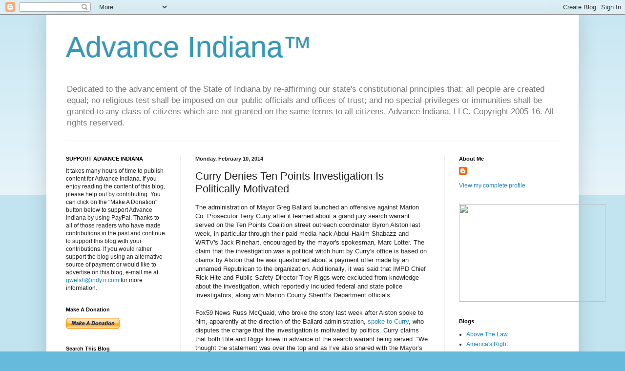

--- FILE ---
content_type: text/html; charset=UTF-8
request_url: https://advanceindiana.blogspot.com/2014/02/curry-denies-ten-points-investigation.html
body_size: 32698
content:
<!DOCTYPE html>
<html class='v2' dir='ltr' lang='en'>
<head>
<link href='https://www.blogger.com/static/v1/widgets/335934321-css_bundle_v2.css' rel='stylesheet' type='text/css'/>
<meta content='width=1100' name='viewport'/>
<meta content='text/html; charset=UTF-8' http-equiv='Content-Type'/>
<meta content='blogger' name='generator'/>
<link href='https://advanceindiana.blogspot.com/favicon.ico' rel='icon' type='image/x-icon'/>
<link href='http://advanceindiana.blogspot.com/2014/02/curry-denies-ten-points-investigation.html' rel='canonical'/>
<link rel="alternate" type="application/atom+xml" title="Advance Indiana&#8482; - Atom" href="https://advanceindiana.blogspot.com/feeds/posts/default" />
<link rel="alternate" type="application/rss+xml" title="Advance Indiana&#8482; - RSS" href="https://advanceindiana.blogspot.com/feeds/posts/default?alt=rss" />
<link rel="service.post" type="application/atom+xml" title="Advance Indiana&#8482; - Atom" href="https://www.blogger.com/feeds/12703782/posts/default" />

<link rel="alternate" type="application/atom+xml" title="Advance Indiana&#8482; - Atom" href="https://advanceindiana.blogspot.com/feeds/7311634554966351390/comments/default" />
<!--Can't find substitution for tag [blog.ieCssRetrofitLinks]-->
<meta content='http://advanceindiana.blogspot.com/2014/02/curry-denies-ten-points-investigation.html' property='og:url'/>
<meta content='Curry Denies Ten Points Investigation Is Politically Motivated' property='og:title'/>
<meta content='A blog about Indiana government, law and politics.' property='og:description'/>
<title>Advance Indiana&#8482;: Curry Denies Ten Points Investigation Is Politically Motivated</title>
<style id='page-skin-1' type='text/css'><!--
/*
-----------------------------------------------
Blogger Template Style
Name:     Simple
Designer: Blogger
URL:      www.blogger.com
----------------------------------------------- */
/* Content
----------------------------------------------- */
body {
font: normal normal 12px Arial, Tahoma, Helvetica, FreeSans, sans-serif;
color: #222222;
background: #66bbdd none repeat scroll top left;
padding: 0 40px 40px 40px;
}
html body .region-inner {
min-width: 0;
max-width: 100%;
width: auto;
}
h2 {
font-size: 22px;
}
a:link {
text-decoration:none;
color: #2288bb;
}
a:visited {
text-decoration:none;
color: #888888;
}
a:hover {
text-decoration:underline;
color: #33aaff;
}
.body-fauxcolumn-outer .fauxcolumn-inner {
background: transparent url(https://resources.blogblog.com/blogblog/data/1kt/simple/body_gradient_tile_light.png) repeat scroll top left;
_background-image: none;
}
.body-fauxcolumn-outer .cap-top {
position: absolute;
z-index: 1;
height: 400px;
width: 100%;
}
.body-fauxcolumn-outer .cap-top .cap-left {
width: 100%;
background: transparent url(https://resources.blogblog.com/blogblog/data/1kt/simple/gradients_light.png) repeat-x scroll top left;
_background-image: none;
}
.content-outer {
-moz-box-shadow: 0 0 40px rgba(0, 0, 0, .15);
-webkit-box-shadow: 0 0 5px rgba(0, 0, 0, .15);
-goog-ms-box-shadow: 0 0 10px #333333;
box-shadow: 0 0 40px rgba(0, 0, 0, .15);
margin-bottom: 1px;
}
.content-inner {
padding: 10px 10px;
}
.content-inner {
background-color: #ffffff;
}
/* Header
----------------------------------------------- */
.header-outer {
background: transparent none repeat-x scroll 0 -400px;
_background-image: none;
}
.Header h1 {
font: normal normal 60px Arial, Tahoma, Helvetica, FreeSans, sans-serif;
color: #3399bb;
text-shadow: -1px -1px 1px rgba(0, 0, 0, .2);
}
.Header h1 a {
color: #3399bb;
}
.Header .description {
font-size: 140%;
color: #777777;
}
.header-inner .Header .titlewrapper {
padding: 22px 30px;
}
.header-inner .Header .descriptionwrapper {
padding: 0 30px;
}
/* Tabs
----------------------------------------------- */
.tabs-inner .section:first-child {
border-top: 1px solid #eeeeee;
}
.tabs-inner .section:first-child ul {
margin-top: -1px;
border-top: 1px solid #eeeeee;
border-left: 0 solid #eeeeee;
border-right: 0 solid #eeeeee;
}
.tabs-inner .widget ul {
background: #f5f5f5 url(https://resources.blogblog.com/blogblog/data/1kt/simple/gradients_light.png) repeat-x scroll 0 -800px;
_background-image: none;
border-bottom: 1px solid #eeeeee;
margin-top: 0;
margin-left: -30px;
margin-right: -30px;
}
.tabs-inner .widget li a {
display: inline-block;
padding: .6em 1em;
font: normal normal 14px Arial, Tahoma, Helvetica, FreeSans, sans-serif;
color: #999999;
border-left: 1px solid #ffffff;
border-right: 1px solid #eeeeee;
}
.tabs-inner .widget li:first-child a {
border-left: none;
}
.tabs-inner .widget li.selected a, .tabs-inner .widget li a:hover {
color: #000000;
background-color: #eeeeee;
text-decoration: none;
}
/* Columns
----------------------------------------------- */
.main-outer {
border-top: 0 solid #eeeeee;
}
.fauxcolumn-left-outer .fauxcolumn-inner {
border-right: 1px solid #eeeeee;
}
.fauxcolumn-right-outer .fauxcolumn-inner {
border-left: 1px solid #eeeeee;
}
/* Headings
----------------------------------------------- */
div.widget > h2,
div.widget h2.title {
margin: 0 0 1em 0;
font: normal bold 11px Arial, Tahoma, Helvetica, FreeSans, sans-serif;
color: #000000;
}
/* Widgets
----------------------------------------------- */
.widget .zippy {
color: #999999;
text-shadow: 2px 2px 1px rgba(0, 0, 0, .1);
}
.widget .popular-posts ul {
list-style: none;
}
/* Posts
----------------------------------------------- */
h2.date-header {
font: normal bold 11px Arial, Tahoma, Helvetica, FreeSans, sans-serif;
}
.date-header span {
background-color: transparent;
color: #222222;
padding: inherit;
letter-spacing: inherit;
margin: inherit;
}
.main-inner {
padding-top: 30px;
padding-bottom: 30px;
}
.main-inner .column-center-inner {
padding: 0 15px;
}
.main-inner .column-center-inner .section {
margin: 0 15px;
}
.post {
margin: 0 0 25px 0;
}
h3.post-title, .comments h4 {
font: normal normal 22px Arial, Tahoma, Helvetica, FreeSans, sans-serif;
margin: .75em 0 0;
}
.post-body {
font-size: 110%;
line-height: 1.4;
position: relative;
}
.post-body img, .post-body .tr-caption-container, .Profile img, .Image img,
.BlogList .item-thumbnail img {
padding: 2px;
background: #ffffff;
border: 1px solid #eeeeee;
-moz-box-shadow: 1px 1px 5px rgba(0, 0, 0, .1);
-webkit-box-shadow: 1px 1px 5px rgba(0, 0, 0, .1);
box-shadow: 1px 1px 5px rgba(0, 0, 0, .1);
}
.post-body img, .post-body .tr-caption-container {
padding: 5px;
}
.post-body .tr-caption-container {
color: #222222;
}
.post-body .tr-caption-container img {
padding: 0;
background: transparent;
border: none;
-moz-box-shadow: 0 0 0 rgba(0, 0, 0, .1);
-webkit-box-shadow: 0 0 0 rgba(0, 0, 0, .1);
box-shadow: 0 0 0 rgba(0, 0, 0, .1);
}
.post-header {
margin: 0 0 1.5em;
line-height: 1.6;
font-size: 90%;
}
.post-footer {
margin: 20px -2px 0;
padding: 5px 10px;
color: #666666;
background-color: #f9f9f9;
border-bottom: 1px solid #eeeeee;
line-height: 1.6;
font-size: 90%;
}
#comments .comment-author {
padding-top: 1.5em;
border-top: 1px solid #eeeeee;
background-position: 0 1.5em;
}
#comments .comment-author:first-child {
padding-top: 0;
border-top: none;
}
.avatar-image-container {
margin: .2em 0 0;
}
#comments .avatar-image-container img {
border: 1px solid #eeeeee;
}
/* Comments
----------------------------------------------- */
.comments .comments-content .icon.blog-author {
background-repeat: no-repeat;
background-image: url([data-uri]);
}
.comments .comments-content .loadmore a {
border-top: 1px solid #999999;
border-bottom: 1px solid #999999;
}
.comments .comment-thread.inline-thread {
background-color: #f9f9f9;
}
.comments .continue {
border-top: 2px solid #999999;
}
/* Accents
---------------------------------------------- */
.section-columns td.columns-cell {
border-left: 1px solid #eeeeee;
}
.blog-pager {
background: transparent none no-repeat scroll top center;
}
.blog-pager-older-link, .home-link,
.blog-pager-newer-link {
background-color: #ffffff;
padding: 5px;
}
.footer-outer {
border-top: 0 dashed #bbbbbb;
}
/* Mobile
----------------------------------------------- */
body.mobile  {
background-size: auto;
}
.mobile .body-fauxcolumn-outer {
background: transparent none repeat scroll top left;
}
.mobile .body-fauxcolumn-outer .cap-top {
background-size: 100% auto;
}
.mobile .content-outer {
-webkit-box-shadow: 0 0 3px rgba(0, 0, 0, .15);
box-shadow: 0 0 3px rgba(0, 0, 0, .15);
}
.mobile .tabs-inner .widget ul {
margin-left: 0;
margin-right: 0;
}
.mobile .post {
margin: 0;
}
.mobile .main-inner .column-center-inner .section {
margin: 0;
}
.mobile .date-header span {
padding: 0.1em 10px;
margin: 0 -10px;
}
.mobile h3.post-title {
margin: 0;
}
.mobile .blog-pager {
background: transparent none no-repeat scroll top center;
}
.mobile .footer-outer {
border-top: none;
}
.mobile .main-inner, .mobile .footer-inner {
background-color: #ffffff;
}
.mobile-index-contents {
color: #222222;
}
.mobile-link-button {
background-color: #2288bb;
}
.mobile-link-button a:link, .mobile-link-button a:visited {
color: #ffffff;
}
.mobile .tabs-inner .section:first-child {
border-top: none;
}
.mobile .tabs-inner .PageList .widget-content {
background-color: #eeeeee;
color: #000000;
border-top: 1px solid #eeeeee;
border-bottom: 1px solid #eeeeee;
}
.mobile .tabs-inner .PageList .widget-content .pagelist-arrow {
border-left: 1px solid #eeeeee;
}

--></style>
<style id='template-skin-1' type='text/css'><!--
body {
min-width: 1090px;
}
.content-outer, .content-fauxcolumn-outer, .region-inner {
min-width: 1090px;
max-width: 1090px;
_width: 1090px;
}
.main-inner .columns {
padding-left: 265px;
padding-right: 265px;
}
.main-inner .fauxcolumn-center-outer {
left: 265px;
right: 265px;
/* IE6 does not respect left and right together */
_width: expression(this.parentNode.offsetWidth -
parseInt("265px") -
parseInt("265px") + 'px');
}
.main-inner .fauxcolumn-left-outer {
width: 265px;
}
.main-inner .fauxcolumn-right-outer {
width: 265px;
}
.main-inner .column-left-outer {
width: 265px;
right: 100%;
margin-left: -265px;
}
.main-inner .column-right-outer {
width: 265px;
margin-right: -265px;
}
#layout {
min-width: 0;
}
#layout .content-outer {
min-width: 0;
width: 800px;
}
#layout .region-inner {
min-width: 0;
width: auto;
}
body#layout div.add_widget {
padding: 8px;
}
body#layout div.add_widget a {
margin-left: 32px;
}
--></style>
<link href='https://www.blogger.com/dyn-css/authorization.css?targetBlogID=12703782&amp;zx=a7c27b4f-7422-4616-8453-140b119aab29' media='none' onload='if(media!=&#39;all&#39;)media=&#39;all&#39;' rel='stylesheet'/><noscript><link href='https://www.blogger.com/dyn-css/authorization.css?targetBlogID=12703782&amp;zx=a7c27b4f-7422-4616-8453-140b119aab29' rel='stylesheet'/></noscript>
<meta name='google-adsense-platform-account' content='ca-host-pub-1556223355139109'/>
<meta name='google-adsense-platform-domain' content='blogspot.com'/>

<!-- data-ad-client=ca-pub-0505465891059243 -->

</head>
<body class='loading variant-pale'>
<div class='navbar section' id='navbar' name='Navbar'><div class='widget Navbar' data-version='1' id='Navbar1'><script type="text/javascript">
    function setAttributeOnload(object, attribute, val) {
      if(window.addEventListener) {
        window.addEventListener('load',
          function(){ object[attribute] = val; }, false);
      } else {
        window.attachEvent('onload', function(){ object[attribute] = val; });
      }
    }
  </script>
<div id="navbar-iframe-container"></div>
<script type="text/javascript" src="https://apis.google.com/js/platform.js"></script>
<script type="text/javascript">
      gapi.load("gapi.iframes:gapi.iframes.style.bubble", function() {
        if (gapi.iframes && gapi.iframes.getContext) {
          gapi.iframes.getContext().openChild({
              url: 'https://www.blogger.com/navbar/12703782?po\x3d7311634554966351390\x26origin\x3dhttps://advanceindiana.blogspot.com',
              where: document.getElementById("navbar-iframe-container"),
              id: "navbar-iframe"
          });
        }
      });
    </script><script type="text/javascript">
(function() {
var script = document.createElement('script');
script.type = 'text/javascript';
script.src = '//pagead2.googlesyndication.com/pagead/js/google_top_exp.js';
var head = document.getElementsByTagName('head')[0];
if (head) {
head.appendChild(script);
}})();
</script>
</div></div>
<div class='body-fauxcolumns'>
<div class='fauxcolumn-outer body-fauxcolumn-outer'>
<div class='cap-top'>
<div class='cap-left'></div>
<div class='cap-right'></div>
</div>
<div class='fauxborder-left'>
<div class='fauxborder-right'></div>
<div class='fauxcolumn-inner'>
</div>
</div>
<div class='cap-bottom'>
<div class='cap-left'></div>
<div class='cap-right'></div>
</div>
</div>
</div>
<div class='content'>
<div class='content-fauxcolumns'>
<div class='fauxcolumn-outer content-fauxcolumn-outer'>
<div class='cap-top'>
<div class='cap-left'></div>
<div class='cap-right'></div>
</div>
<div class='fauxborder-left'>
<div class='fauxborder-right'></div>
<div class='fauxcolumn-inner'>
</div>
</div>
<div class='cap-bottom'>
<div class='cap-left'></div>
<div class='cap-right'></div>
</div>
</div>
</div>
<div class='content-outer'>
<div class='content-cap-top cap-top'>
<div class='cap-left'></div>
<div class='cap-right'></div>
</div>
<div class='fauxborder-left content-fauxborder-left'>
<div class='fauxborder-right content-fauxborder-right'></div>
<div class='content-inner'>
<header>
<div class='header-outer'>
<div class='header-cap-top cap-top'>
<div class='cap-left'></div>
<div class='cap-right'></div>
</div>
<div class='fauxborder-left header-fauxborder-left'>
<div class='fauxborder-right header-fauxborder-right'></div>
<div class='region-inner header-inner'>
<div class='header section' id='header' name='Header'><div class='widget Header' data-version='1' id='Header1'>
<div id='header-inner'>
<div class='titlewrapper'>
<h1 class='title'>
<a href='https://advanceindiana.blogspot.com/'>
Advance Indiana&#8482;
</a>
</h1>
</div>
<div class='descriptionwrapper'>
<p class='description'><span>Dedicated to the advancement of the State of Indiana by re-affirming our state's constitutional principles that: all people are created equal; no religious test shall be imposed on our public officials and offices of trust; and no special privileges or immunities shall be granted to any class of citizens which are not granted on the same terms to all citizens.
Advance Indiana, LLC. Copyright 2005-16.  All rights reserved.</span></p>
</div>
</div>
</div></div>
</div>
</div>
<div class='header-cap-bottom cap-bottom'>
<div class='cap-left'></div>
<div class='cap-right'></div>
</div>
</div>
</header>
<div class='tabs-outer'>
<div class='tabs-cap-top cap-top'>
<div class='cap-left'></div>
<div class='cap-right'></div>
</div>
<div class='fauxborder-left tabs-fauxborder-left'>
<div class='fauxborder-right tabs-fauxborder-right'></div>
<div class='region-inner tabs-inner'>
<div class='tabs no-items section' id='crosscol' name='Cross-Column'>
</div>
<div class='tabs no-items section' id='crosscol-overflow' name='Cross-Column 2'></div>
</div>
</div>
<div class='tabs-cap-bottom cap-bottom'>
<div class='cap-left'></div>
<div class='cap-right'></div>
</div>
</div>
<div class='main-outer'>
<div class='main-cap-top cap-top'>
<div class='cap-left'></div>
<div class='cap-right'></div>
</div>
<div class='fauxborder-left main-fauxborder-left'>
<div class='fauxborder-right main-fauxborder-right'></div>
<div class='region-inner main-inner'>
<div class='columns fauxcolumns'>
<div class='fauxcolumn-outer fauxcolumn-center-outer'>
<div class='cap-top'>
<div class='cap-left'></div>
<div class='cap-right'></div>
</div>
<div class='fauxborder-left'>
<div class='fauxborder-right'></div>
<div class='fauxcolumn-inner'>
</div>
</div>
<div class='cap-bottom'>
<div class='cap-left'></div>
<div class='cap-right'></div>
</div>
</div>
<div class='fauxcolumn-outer fauxcolumn-left-outer'>
<div class='cap-top'>
<div class='cap-left'></div>
<div class='cap-right'></div>
</div>
<div class='fauxborder-left'>
<div class='fauxborder-right'></div>
<div class='fauxcolumn-inner'>
</div>
</div>
<div class='cap-bottom'>
<div class='cap-left'></div>
<div class='cap-right'></div>
</div>
</div>
<div class='fauxcolumn-outer fauxcolumn-right-outer'>
<div class='cap-top'>
<div class='cap-left'></div>
<div class='cap-right'></div>
</div>
<div class='fauxborder-left'>
<div class='fauxborder-right'></div>
<div class='fauxcolumn-inner'>
</div>
</div>
<div class='cap-bottom'>
<div class='cap-left'></div>
<div class='cap-right'></div>
</div>
</div>
<!-- corrects IE6 width calculation -->
<div class='columns-inner'>
<div class='column-center-outer'>
<div class='column-center-inner'>
<div class='main section' id='main' name='Main'><div class='widget Blog' data-version='1' id='Blog1'>
<div class='blog-posts hfeed'>

          <div class="date-outer">
        
<h2 class='date-header'><span>Monday, February 10, 2014</span></h2>

          <div class="date-posts">
        
<div class='post-outer'>
<div class='post hentry uncustomized-post-template' itemprop='blogPost' itemscope='itemscope' itemtype='http://schema.org/BlogPosting'>
<meta content='12703782' itemprop='blogId'/>
<meta content='7311634554966351390' itemprop='postId'/>
<a name='7311634554966351390'></a>
<h3 class='post-title entry-title' itemprop='name'>
Curry Denies Ten Points Investigation Is Politically Motivated
</h3>
<div class='post-header'>
<div class='post-header-line-1'></div>
</div>
<div class='post-body entry-content' id='post-body-7311634554966351390' itemprop='description articleBody'>
The administration of Mayor Greg Ballard launched an offensive against Marion Co. Prosecutor Terry Curry after it learned about a grand jury search warrant served on the Ten Points Coalition street outreach coordinator Byron Alston last week, in particular through their paid media hack Abdul-Hakim Shabazz and WRTV's Jack Rinehart, encouraged by the mayor's spokesman, Marc Lotter. The claim that the investigation was a political witch hunt by Curry's office is based on claims by Alston that he was questioned about a payment offer made by an unnamed Republican to the organization. Additionally, it was said that IMPD Chief Rick Hite and Public Safety Director Troy Riggs were excluded from knowledge about the investigation, which reportedly included federal and state police investigators, along with Marion County Sheriff's Department officials. <br />
<br />
Fox59 News Russ McQuaid, who broke the story last week after Alston spoke to him, apparently at the direction of the Ballard administration, <a href="http://fox59.com/2014/02/09/prosecutor-curry-speaks-out-about-a-grand-jury-search-warrant/#axzz2sqbWq9XW">spoke to Curry</a>, who disputes the charge that the investigation is motivated by politics. Curry claims that both Hite and Riggs knew in advance of the search warrant being served. &#8220;We thought the statement was over the top and as I&#8217;ve also shared with the Mayor&#8217;s office after the fact, I specifically discussed the circumstances of this particular matter with Chief Hite and Director Riggs,&#8221; Prosecutor Terry Curry said. &#8220;So, the suggestion that it was politically motivated is just dead wrong.&#8221; When WRTV's Rinehart days earlier raised the charges <a href="http://grand-jury-probe-raises-questions-about-activist-anti-crime-group/">made by the administration</a> against the prosecutor, Curry reacted angrily:<br />
<div>
<blockquote class="tr_bq">
"We are offended by the suggestion of the mayor's office that this investigation is politically motivated. It is an insult to not only the integrity of the Marion County Prosecutor's Office but to our law enforcement partners. We have made great strides in the last three years to restore trust and integrity to this office and to suggest otherwise is unwarranted and inflammatory," Curry said in a statement.</blockquote>
</div>
<br />
Based on information gathered by this blogger, it would have been understandable if both Riggs and Hite had been excluded from&nbsp;any discussions&nbsp;about the investigation. Arguably, to have shared anything with the two could have compromised the entire investigation based on the information I've learned. Unfortunately, both Riggs and Hite have unnecessarily interjected themselves into political matters, compromising their independent public safety and policing obligations. In fact, I wonder if this entire specter that played out last week isn't a set up by people seeking to deflect investigators' attention away from a separate investigation in an effort to&nbsp;discredit an ongoing investigation.<br />
<br />
By the way, WRTV's Jack Rinehart doesn't come off looking very well in Melyssa Hubbard's new book, "Spanking City Hall." Hubbard describes how Rinehart showed up at her door to ask about a code enforcement action the administration of former Mayor Bart Peterson had brought against her adult business against the advice of his corporation counsel's office&nbsp;before she had even been served a copy of the lawsuit. Shortly after Rinehart arrived at her doorstep, a sheriff's deputy appeared to personally serve her with the lawsuit in Rinehart's presence. It was quite obvious that Rinehart allowed himself to be used by the Peterson administration to carry out what was clearly a politically-motivated prosecution of her business, one that Peterson would rue after Hubbard later helped organize the Tea Party movement that succeeded in ousting him from office in 2007. 
<div style='clear: both;'></div>
</div>
<div class='post-footer'>
<div class='post-footer-line post-footer-line-1'>
<span class='post-author vcard'>
Posted by
<span class='fn' itemprop='author' itemscope='itemscope' itemtype='http://schema.org/Person'>
<meta content='https://www.blogger.com/profile/15185079937305083438' itemprop='url'/>
<a class='g-profile' href='https://www.blogger.com/profile/15185079937305083438' rel='author' title='author profile'>
<span itemprop='name'>Gary R. Welsh</span>
</a>
</span>
</span>
<span class='post-timestamp'>
at
<meta content='http://advanceindiana.blogspot.com/2014/02/curry-denies-ten-points-investigation.html' itemprop='url'/>
<a class='timestamp-link' href='https://advanceindiana.blogspot.com/2014/02/curry-denies-ten-points-investigation.html' rel='bookmark' title='permanent link'><abbr class='published' itemprop='datePublished' title='2014-02-10T07:49:00-05:00'>7:49 AM</abbr></a>
</span>
<span class='post-comment-link'>
</span>
<span class='post-icons'>
<span class='item-action'>
<a href='https://www.blogger.com/email-post/12703782/7311634554966351390' title='Email Post'>
<img alt='' class='icon-action' height='13' src='https://resources.blogblog.com/img/icon18_email.gif' width='18'/>
</a>
</span>
<span class='item-control blog-admin pid-1884480062'>
<a href='https://www.blogger.com/post-edit.g?blogID=12703782&postID=7311634554966351390&from=pencil' title='Edit Post'>
<img alt='' class='icon-action' height='18' src='https://resources.blogblog.com/img/icon18_edit_allbkg.gif' width='18'/>
</a>
</span>
</span>
<div class='post-share-buttons goog-inline-block'>
<a class='goog-inline-block share-button sb-email' href='https://www.blogger.com/share-post.g?blogID=12703782&postID=7311634554966351390&target=email' target='_blank' title='Email This'><span class='share-button-link-text'>Email This</span></a><a class='goog-inline-block share-button sb-blog' href='https://www.blogger.com/share-post.g?blogID=12703782&postID=7311634554966351390&target=blog' onclick='window.open(this.href, "_blank", "height=270,width=475"); return false;' target='_blank' title='BlogThis!'><span class='share-button-link-text'>BlogThis!</span></a><a class='goog-inline-block share-button sb-twitter' href='https://www.blogger.com/share-post.g?blogID=12703782&postID=7311634554966351390&target=twitter' target='_blank' title='Share to X'><span class='share-button-link-text'>Share to X</span></a><a class='goog-inline-block share-button sb-facebook' href='https://www.blogger.com/share-post.g?blogID=12703782&postID=7311634554966351390&target=facebook' onclick='window.open(this.href, "_blank", "height=430,width=640"); return false;' target='_blank' title='Share to Facebook'><span class='share-button-link-text'>Share to Facebook</span></a><a class='goog-inline-block share-button sb-pinterest' href='https://www.blogger.com/share-post.g?blogID=12703782&postID=7311634554966351390&target=pinterest' target='_blank' title='Share to Pinterest'><span class='share-button-link-text'>Share to Pinterest</span></a>
</div>
</div>
<div class='post-footer-line post-footer-line-2'>
<span class='post-labels'>
</span>
</div>
<div class='post-footer-line post-footer-line-3'>
<span class='post-location'>
</span>
</div>
</div>
</div>
<div class='comments' id='comments'>
<a name='comments'></a>
<h4>4 comments:</h4>
<div id='Blog1_comments-block-wrapper'>
<dl class='avatar-comment-indent' id='comments-block'>
<dt class='comment-author ' id='c7198562733988304887'>
<a name='c7198562733988304887'></a>
<div class="avatar-image-container avatar-stock"><span dir="ltr"><img src="//resources.blogblog.com/img/blank.gif" width="35" height="35" alt="" title="Anonymous">

</span></div>
Anonymous
said...
</dt>
<dd class='comment-body' id='Blog1_cmt-7198562733988304887'>
<p>
Question: what means does the Mayor have to open an investigation?<br /><br />Further, that Curry&#39;s investigation may generate targets from the political realm doesn&#39;t mean that an investigation is &quot;politically motivated.&quot;<br /><br />Ballard isn&#39;t immunized from the acts of his henchmen merely by crying &quot;political activity!&quot;
</p>
</dd>
<dd class='comment-footer'>
<span class='comment-timestamp'>
<a href='https://advanceindiana.blogspot.com/2014/02/curry-denies-ten-points-investigation.html?showComment=1392046294427#c7198562733988304887' title='comment permalink'>
10:31 AM EST
</a>
<span class='item-control blog-admin pid-1114923450'>
<a class='comment-delete' href='https://www.blogger.com/comment/delete/12703782/7198562733988304887' title='Delete Comment'>
<img src='https://resources.blogblog.com/img/icon_delete13.gif'/>
</a>
</span>
</span>
</dd>
<dt class='comment-author ' id='c6453616854761119958'>
<a name='c6453616854761119958'></a>
<div class="avatar-image-container avatar-stock"><span dir="ltr"><a href="https://www.blogger.com/profile/15532072215831286109" target="" rel="nofollow" onclick="" class="avatar-hovercard" id="av-6453616854761119958-15532072215831286109"><img src="//www.blogger.com/img/blogger_logo_round_35.png" width="35" height="35" alt="" title="Unigov">

</a></span></div>
<a href='https://www.blogger.com/profile/15532072215831286109' rel='nofollow'>Unigov</a>
said...
</dt>
<dd class='comment-body' id='Blog1_cmt-6453616854761119958'>
<p>
Jeez, I can hardly keep up with Ballard&#39;s machinations. He is Mussolini redux.
</p>
</dd>
<dd class='comment-footer'>
<span class='comment-timestamp'>
<a href='https://advanceindiana.blogspot.com/2014/02/curry-denies-ten-points-investigation.html?showComment=1392065785957#c6453616854761119958' title='comment permalink'>
3:56 PM EST
</a>
<span class='item-control blog-admin pid-859334839'>
<a class='comment-delete' href='https://www.blogger.com/comment/delete/12703782/6453616854761119958' title='Delete Comment'>
<img src='https://resources.blogblog.com/img/icon_delete13.gif'/>
</a>
</span>
</span>
</dd>
<dt class='comment-author ' id='c9046174464176992582'>
<a name='c9046174464176992582'></a>
<div class="avatar-image-container avatar-stock"><span dir="ltr"><img src="//resources.blogblog.com/img/blank.gif" width="35" height="35" alt="" title="Anonymous">

</span></div>
Anonymous
said...
</dt>
<dd class='comment-body' id='Blog1_cmt-9046174464176992582'>
<p>
Curry needs to convene a grand jury investigation into the actions of Frank Straub.<br /><br />Where did our tax money go?  -How was remodeling an office for Frank Straub complete with a shower authorized?  Questions about the Super Bowl and $$$ need grand jury review.  Junkets out of town for unspecified business, &quot;consultants&quot; with prior relationships to Frank Straub paid with tax money to do what city employees could have done, Was he allowed to sign that contract for the Regional Operations Center without Corporation Counsel review?  That Regional Operations Center stinks of corruption...a highly unusual lease agreement, key financial documents are missing.<br /><br />Curry really needs to convene a grand jury into that and find out the truth.
</p>
</dd>
<dd class='comment-footer'>
<span class='comment-timestamp'>
<a href='https://advanceindiana.blogspot.com/2014/02/curry-denies-ten-points-investigation.html?showComment=1392071017644#c9046174464176992582' title='comment permalink'>
5:23 PM EST
</a>
<span class='item-control blog-admin pid-1114923450'>
<a class='comment-delete' href='https://www.blogger.com/comment/delete/12703782/9046174464176992582' title='Delete Comment'>
<img src='https://resources.blogblog.com/img/icon_delete13.gif'/>
</a>
</span>
</span>
</dd>
<dt class='comment-author ' id='c4018586010281500428'>
<a name='c4018586010281500428'></a>
<div class="avatar-image-container avatar-stock"><span dir="ltr"><img src="//resources.blogblog.com/img/blank.gif" width="35" height="35" alt="" title="Anonymous">

</span></div>
Anonymous
said...
</dt>
<dd class='comment-body' id='Blog1_cmt-4018586010281500428'>
<p>
this city is going down the tubes ,corruption and know one in this city cares ,just keep charging the taxpayers.we all should be politicans they are above the law and most get very rich..
</p>
</dd>
<dd class='comment-footer'>
<span class='comment-timestamp'>
<a href='https://advanceindiana.blogspot.com/2014/02/curry-denies-ten-points-investigation.html?showComment=1395453599513#c4018586010281500428' title='comment permalink'>
8:59 PM EST
</a>
<span class='item-control blog-admin pid-1114923450'>
<a class='comment-delete' href='https://www.blogger.com/comment/delete/12703782/4018586010281500428' title='Delete Comment'>
<img src='https://resources.blogblog.com/img/icon_delete13.gif'/>
</a>
</span>
</span>
</dd>
</dl>
</div>
<p class='comment-footer'>
<a href='https://www.blogger.com/comment/fullpage/post/12703782/7311634554966351390' onclick=''>Post a Comment</a>
</p>
</div>
</div>

        </div></div>
      
</div>
<div class='blog-pager' id='blog-pager'>
<span id='blog-pager-newer-link'>
<a class='blog-pager-newer-link' href='https://advanceindiana.blogspot.com/2014/02/another-ex-terrorist-lands-job-at.html' id='Blog1_blog-pager-newer-link' title='Newer Post'>Newer Post</a>
</span>
<span id='blog-pager-older-link'>
<a class='blog-pager-older-link' href='https://advanceindiana.blogspot.com/2014/02/kansas-senator-in-danger-of-getting.html' id='Blog1_blog-pager-older-link' title='Older Post'>Older Post</a>
</span>
<a class='home-link' href='https://advanceindiana.blogspot.com/'>Home</a>
</div>
<div class='clear'></div>
<div class='post-feeds'>
<div class='feed-links'>
Subscribe to:
<a class='feed-link' href='https://advanceindiana.blogspot.com/feeds/7311634554966351390/comments/default' target='_blank' type='application/atom+xml'>Post Comments (Atom)</a>
</div>
</div>
</div></div>
</div>
</div>
<div class='column-left-outer'>
<div class='column-left-inner'>
<aside>
<div class='sidebar section' id='sidebar-left-1'><div class='widget Text' data-version='1' id='Text2'>
<h2 class='title'>SUPPORT ADVANCE INDIANA</h2>
<div class='widget-content'>
It takes many hours of time to publish content for Advance Indiana. If you enjoy reading the content of this blog, please help out by contributing. You can click on the "Make A Donation" button below to support Advance Indiana by using PayPal. Thanks to all of those readers who have made contributions in the past and continue to support this blog with your contributions. If you would rather support the blog using an alternative source of payment or would like to advertise on this blog, e-mail me at <a href="mailto:gwelsh@indy.rr.com">gwelsh@indy.rr.com</a> for more information.<br/>
</div>
<div class='clear'></div>
</div><div class='widget HTML' data-version='1' id='HTML2'>
<h2 class='title'>Make A Donation</h2>
<div class='widget-content'>
<form action="https://www.paypal.com/cgi-bin/webscr" method="post">
<input value="_s-xclick" name="cmd" type="hidden"/>
<input border="0" alt="Make payments with PayPal - it's fast, free and secure!" src="https://www.paypal.com/en_US/i/btn/x-click-but21.gif" name="submit" type="image"/>
<img border="0" alt="" width="1" src="https://www.paypal.com/en_US/i/scr/pixel.gif" height="1"/>
<input value="-----BEGIN [base64]/PqzMvEsPqTDf+vzLgJEg1pCCylS38sCtPm3Qk4D6svglrF7Mim7EtMIBBK140nLrg3zYg6ya8Np/AkyEZAMehU5KMhwvyDELMAkGBSsOAwIaBQAwgcQGCSqGSIb3DQEHATAUBggqhkiG9w0DBwQIu0gFIwNMbACAgaCWH6HO+Q32LUs3XKNNC23dtfZXpAXEZr0bHCHTcRVn27MzwIO9Eo+C+BGsx93CidE+c0Qjwjkv+YVPM/lYby2EL6fgjBZ2Zy/mINCk5Fq/fjWsKrqnJnpxEnna6zVfGPpppCsve6sObG/[base64]/ETMS1ycjtkpkvjXZe9k+6CieLuLsPumsJ7QC1odNz3sJiCbs2wC0nLE0uLGaEtXynIgRqIddYCHx88pb5HTXv4SZeuv0Rqq4+axW9PLAAATU8w04qqjaSXgbGLP3NmohqM6bV9kZZwZLR/klDaQGo1u9uDb9lr4Yn+rBQIDAQABo4HuMIHrMB0GA1UdDgQWBBSWn3y7xm8XvVk/UtcKG+wQ1mSUazCBuwYDVR0jBIGzMIGwgBSWn3y7xm8XvVk/[base64]/zANBgkqhkiG9w0BAQUFAAOBgQCBXzpWmoBa5e9fo6ujionW1hUhPkOBakTr3YCDjbYfvJEiv/2P+IobhOGJr85+XHhN0v4gUkEDI8r2/rNk1m0GA8HKddvTjyGw/XqXa+LSTlDYkqI8OwR8GEYj4efEtcRpRYBxV8KxAW93YDWzFGvruKnnLbDAF6VR5w/[base64]/gvUEHKIPcTDMiumneEOgwDQYJKoZIhvcNAQEBBQAEgYCFv4ffx9rfT8xY94RiaR5/UyFm+PD9AhJI7XZ5BtXLWtCTJiUV9QXDylBabSZt4qLQRFyhNQl9Ng49m9AGpvzQnVi0INUoSBgU6rv8OEtPELft+7XDtq3YPEKMiXK7JQpi2+SWatuz5lEC+z7a2N/TQ4Pfg1UwJek+pRqgmRAWaA==-----END PKCS7-----
" name="encrypted" type="hidden"/>
</form>
</div>
<div class='clear'></div>
</div><div class='widget BlogSearch' data-version='1' id='BlogSearch1'>
<h2 class='title'>Search This Blog</h2>
<div class='widget-content'>
<div id='BlogSearch1_form'>
<form action='https://advanceindiana.blogspot.com/search' class='gsc-search-box' target='_top'>
<table cellpadding='0' cellspacing='0' class='gsc-search-box'>
<tbody>
<tr>
<td class='gsc-input'>
<input autocomplete='off' class='gsc-input' name='q' size='10' title='search' type='text' value=''/>
</td>
<td class='gsc-search-button'>
<input class='gsc-search-button' title='search' type='submit' value='Search'/>
</td>
</tr>
</tbody>
</table>
</form>
</div>
</div>
<div class='clear'></div>
</div><div class='widget BlogArchive' data-version='1' id='BlogArchive1'>
<h2>Blog Archive</h2>
<div class='widget-content'>
<div id='ArchiveList'>
<div id='BlogArchive1_ArchiveList'>
<ul class='hierarchy'>
<li class='archivedate collapsed'>
<a class='toggle' href='javascript:void(0)'>
<span class='zippy'>

        &#9658;&#160;
      
</span>
</a>
<a class='post-count-link' href='https://advanceindiana.blogspot.com/2016/'>
2016
</a>
<span class='post-count' dir='ltr'>(369)</span>
<ul class='hierarchy'>
<li class='archivedate collapsed'>
<a class='toggle' href='javascript:void(0)'>
<span class='zippy'>

        &#9658;&#160;
      
</span>
</a>
<a class='post-count-link' href='https://advanceindiana.blogspot.com/2016/04/'>
April
</a>
<span class='post-count' dir='ltr'>(77)</span>
</li>
</ul>
<ul class='hierarchy'>
<li class='archivedate collapsed'>
<a class='toggle' href='javascript:void(0)'>
<span class='zippy'>

        &#9658;&#160;
      
</span>
</a>
<a class='post-count-link' href='https://advanceindiana.blogspot.com/2016/03/'>
March
</a>
<span class='post-count' dir='ltr'>(96)</span>
</li>
</ul>
<ul class='hierarchy'>
<li class='archivedate collapsed'>
<a class='toggle' href='javascript:void(0)'>
<span class='zippy'>

        &#9658;&#160;
      
</span>
</a>
<a class='post-count-link' href='https://advanceindiana.blogspot.com/2016/02/'>
February
</a>
<span class='post-count' dir='ltr'>(102)</span>
</li>
</ul>
<ul class='hierarchy'>
<li class='archivedate collapsed'>
<a class='toggle' href='javascript:void(0)'>
<span class='zippy'>

        &#9658;&#160;
      
</span>
</a>
<a class='post-count-link' href='https://advanceindiana.blogspot.com/2016/01/'>
January
</a>
<span class='post-count' dir='ltr'>(94)</span>
</li>
</ul>
</li>
</ul>
<ul class='hierarchy'>
<li class='archivedate collapsed'>
<a class='toggle' href='javascript:void(0)'>
<span class='zippy'>

        &#9658;&#160;
      
</span>
</a>
<a class='post-count-link' href='https://advanceindiana.blogspot.com/2015/'>
2015
</a>
<span class='post-count' dir='ltr'>(1011)</span>
<ul class='hierarchy'>
<li class='archivedate collapsed'>
<a class='toggle' href='javascript:void(0)'>
<span class='zippy'>

        &#9658;&#160;
      
</span>
</a>
<a class='post-count-link' href='https://advanceindiana.blogspot.com/2015/12/'>
December
</a>
<span class='post-count' dir='ltr'>(71)</span>
</li>
</ul>
<ul class='hierarchy'>
<li class='archivedate collapsed'>
<a class='toggle' href='javascript:void(0)'>
<span class='zippy'>

        &#9658;&#160;
      
</span>
</a>
<a class='post-count-link' href='https://advanceindiana.blogspot.com/2015/11/'>
November
</a>
<span class='post-count' dir='ltr'>(78)</span>
</li>
</ul>
<ul class='hierarchy'>
<li class='archivedate collapsed'>
<a class='toggle' href='javascript:void(0)'>
<span class='zippy'>

        &#9658;&#160;
      
</span>
</a>
<a class='post-count-link' href='https://advanceindiana.blogspot.com/2015/10/'>
October
</a>
<span class='post-count' dir='ltr'>(83)</span>
</li>
</ul>
<ul class='hierarchy'>
<li class='archivedate collapsed'>
<a class='toggle' href='javascript:void(0)'>
<span class='zippy'>

        &#9658;&#160;
      
</span>
</a>
<a class='post-count-link' href='https://advanceindiana.blogspot.com/2015/09/'>
September
</a>
<span class='post-count' dir='ltr'>(76)</span>
</li>
</ul>
<ul class='hierarchy'>
<li class='archivedate collapsed'>
<a class='toggle' href='javascript:void(0)'>
<span class='zippy'>

        &#9658;&#160;
      
</span>
</a>
<a class='post-count-link' href='https://advanceindiana.blogspot.com/2015/08/'>
August
</a>
<span class='post-count' dir='ltr'>(87)</span>
</li>
</ul>
<ul class='hierarchy'>
<li class='archivedate collapsed'>
<a class='toggle' href='javascript:void(0)'>
<span class='zippy'>

        &#9658;&#160;
      
</span>
</a>
<a class='post-count-link' href='https://advanceindiana.blogspot.com/2015/07/'>
July
</a>
<span class='post-count' dir='ltr'>(83)</span>
</li>
</ul>
<ul class='hierarchy'>
<li class='archivedate collapsed'>
<a class='toggle' href='javascript:void(0)'>
<span class='zippy'>

        &#9658;&#160;
      
</span>
</a>
<a class='post-count-link' href='https://advanceindiana.blogspot.com/2015/06/'>
June
</a>
<span class='post-count' dir='ltr'>(70)</span>
</li>
</ul>
<ul class='hierarchy'>
<li class='archivedate collapsed'>
<a class='toggle' href='javascript:void(0)'>
<span class='zippy'>

        &#9658;&#160;
      
</span>
</a>
<a class='post-count-link' href='https://advanceindiana.blogspot.com/2015/05/'>
May
</a>
<span class='post-count' dir='ltr'>(80)</span>
</li>
</ul>
<ul class='hierarchy'>
<li class='archivedate collapsed'>
<a class='toggle' href='javascript:void(0)'>
<span class='zippy'>

        &#9658;&#160;
      
</span>
</a>
<a class='post-count-link' href='https://advanceindiana.blogspot.com/2015/04/'>
April
</a>
<span class='post-count' dir='ltr'>(96)</span>
</li>
</ul>
<ul class='hierarchy'>
<li class='archivedate collapsed'>
<a class='toggle' href='javascript:void(0)'>
<span class='zippy'>

        &#9658;&#160;
      
</span>
</a>
<a class='post-count-link' href='https://advanceindiana.blogspot.com/2015/03/'>
March
</a>
<span class='post-count' dir='ltr'>(92)</span>
</li>
</ul>
<ul class='hierarchy'>
<li class='archivedate collapsed'>
<a class='toggle' href='javascript:void(0)'>
<span class='zippy'>

        &#9658;&#160;
      
</span>
</a>
<a class='post-count-link' href='https://advanceindiana.blogspot.com/2015/02/'>
February
</a>
<span class='post-count' dir='ltr'>(100)</span>
</li>
</ul>
<ul class='hierarchy'>
<li class='archivedate collapsed'>
<a class='toggle' href='javascript:void(0)'>
<span class='zippy'>

        &#9658;&#160;
      
</span>
</a>
<a class='post-count-link' href='https://advanceindiana.blogspot.com/2015/01/'>
January
</a>
<span class='post-count' dir='ltr'>(95)</span>
</li>
</ul>
</li>
</ul>
<ul class='hierarchy'>
<li class='archivedate expanded'>
<a class='toggle' href='javascript:void(0)'>
<span class='zippy toggle-open'>

        &#9660;&#160;
      
</span>
</a>
<a class='post-count-link' href='https://advanceindiana.blogspot.com/2014/'>
2014
</a>
<span class='post-count' dir='ltr'>(913)</span>
<ul class='hierarchy'>
<li class='archivedate collapsed'>
<a class='toggle' href='javascript:void(0)'>
<span class='zippy'>

        &#9658;&#160;
      
</span>
</a>
<a class='post-count-link' href='https://advanceindiana.blogspot.com/2014/12/'>
December
</a>
<span class='post-count' dir='ltr'>(77)</span>
</li>
</ul>
<ul class='hierarchy'>
<li class='archivedate collapsed'>
<a class='toggle' href='javascript:void(0)'>
<span class='zippy'>

        &#9658;&#160;
      
</span>
</a>
<a class='post-count-link' href='https://advanceindiana.blogspot.com/2014/11/'>
November
</a>
<span class='post-count' dir='ltr'>(73)</span>
</li>
</ul>
<ul class='hierarchy'>
<li class='archivedate collapsed'>
<a class='toggle' href='javascript:void(0)'>
<span class='zippy'>

        &#9658;&#160;
      
</span>
</a>
<a class='post-count-link' href='https://advanceindiana.blogspot.com/2014/10/'>
October
</a>
<span class='post-count' dir='ltr'>(88)</span>
</li>
</ul>
<ul class='hierarchy'>
<li class='archivedate collapsed'>
<a class='toggle' href='javascript:void(0)'>
<span class='zippy'>

        &#9658;&#160;
      
</span>
</a>
<a class='post-count-link' href='https://advanceindiana.blogspot.com/2014/09/'>
September
</a>
<span class='post-count' dir='ltr'>(75)</span>
</li>
</ul>
<ul class='hierarchy'>
<li class='archivedate collapsed'>
<a class='toggle' href='javascript:void(0)'>
<span class='zippy'>

        &#9658;&#160;
      
</span>
</a>
<a class='post-count-link' href='https://advanceindiana.blogspot.com/2014/08/'>
August
</a>
<span class='post-count' dir='ltr'>(76)</span>
</li>
</ul>
<ul class='hierarchy'>
<li class='archivedate collapsed'>
<a class='toggle' href='javascript:void(0)'>
<span class='zippy'>

        &#9658;&#160;
      
</span>
</a>
<a class='post-count-link' href='https://advanceindiana.blogspot.com/2014/07/'>
July
</a>
<span class='post-count' dir='ltr'>(92)</span>
</li>
</ul>
<ul class='hierarchy'>
<li class='archivedate collapsed'>
<a class='toggle' href='javascript:void(0)'>
<span class='zippy'>

        &#9658;&#160;
      
</span>
</a>
<a class='post-count-link' href='https://advanceindiana.blogspot.com/2014/06/'>
June
</a>
<span class='post-count' dir='ltr'>(69)</span>
</li>
</ul>
<ul class='hierarchy'>
<li class='archivedate collapsed'>
<a class='toggle' href='javascript:void(0)'>
<span class='zippy'>

        &#9658;&#160;
      
</span>
</a>
<a class='post-count-link' href='https://advanceindiana.blogspot.com/2014/05/'>
May
</a>
<span class='post-count' dir='ltr'>(77)</span>
</li>
</ul>
<ul class='hierarchy'>
<li class='archivedate collapsed'>
<a class='toggle' href='javascript:void(0)'>
<span class='zippy'>

        &#9658;&#160;
      
</span>
</a>
<a class='post-count-link' href='https://advanceindiana.blogspot.com/2014/04/'>
April
</a>
<span class='post-count' dir='ltr'>(78)</span>
</li>
</ul>
<ul class='hierarchy'>
<li class='archivedate collapsed'>
<a class='toggle' href='javascript:void(0)'>
<span class='zippy'>

        &#9658;&#160;
      
</span>
</a>
<a class='post-count-link' href='https://advanceindiana.blogspot.com/2014/03/'>
March
</a>
<span class='post-count' dir='ltr'>(74)</span>
</li>
</ul>
<ul class='hierarchy'>
<li class='archivedate expanded'>
<a class='toggle' href='javascript:void(0)'>
<span class='zippy toggle-open'>

        &#9660;&#160;
      
</span>
</a>
<a class='post-count-link' href='https://advanceindiana.blogspot.com/2014/02/'>
February
</a>
<span class='post-count' dir='ltr'>(74)</span>
<ul class='posts'>
<li><a href='https://advanceindiana.blogspot.com/2014/02/is-25000-surety-bond-appropriate-bail.html'>Is A $25,000 Surety Bond Appropriate Bail For An A...</a></li>
<li><a href='https://advanceindiana.blogspot.com/2014/02/ozdemirs-soccer-stadium-numbers.html'>Ozdemir&#39;s Soccer Stadium Numbers Generated In Fant...</a></li>
<li><a href='https://advanceindiana.blogspot.com/2014/02/gary-airport-consultants-set-to-score-2.html'>Gary Airport Consultants Set To Score $2 Million F...</a></li>
<li><a href='https://advanceindiana.blogspot.com/2014/02/boondoggle-light-rail-back-in-play.html'>Boondoggle Light Rail Back In Play</a></li>
<li><a href='https://advanceindiana.blogspot.com/2014/02/bill-making-its-way-through-legislature.html'>Bill Making Its Way Through Legislature Would Effe...</a></li>
<li><a href='https://advanceindiana.blogspot.com/2014/02/tippecanoe-county-judge-used-government.html'>Tippecanoe County Judge Used Government Computer A...</a></li>
<li><a href='https://advanceindiana.blogspot.com/2014/02/ballards-township-fire-department-grab.html'>Ballard&#39;s Township Fire Department Grab Bill Fails</a></li>
<li><a href='https://advanceindiana.blogspot.com/2014/02/lee-hamilton-feigns-surprise-that-fbi.html'>Lee Hamilton Feigns Surprise That FBI Knew Bin Lad...</a></li>
<li><a href='https://advanceindiana.blogspot.com/2014/02/legislature-eyes-super-tax-abatements.html'>Legislature Eyes Super Tax Abatements For Business...</a></li>
<li><a href='https://advanceindiana.blogspot.com/2014/02/fishers-taxpayers-contributing-95.html'>Fishers&#39; Taxpayers Contributing $9.5 Million For P...</a></li>
<li><a href='https://advanceindiana.blogspot.com/2014/02/tully-backs-public-financing-of-turkish.html'>Tully Backs Public-Financing Of Turkish Businessma...</a></li>
<li><a href='https://advanceindiana.blogspot.com/2014/02/indianapolis-city-county-council.html'>Indianapolis City-County Council Approves Ban The Box</a></li>
<li><a href='https://advanceindiana.blogspot.com/2014/02/council-makes-roc-investigating.html'>Council Makes ROC Investigating Committee Indy Eleven</a></li>
<li><a href='https://advanceindiana.blogspot.com/2014/02/state-rep-eric-turner-thinks-some-state.html'>State Rep. Eric Turner Thinks Some State Contracto...</a></li>
<li><a href='https://advanceindiana.blogspot.com/2014/02/councilor-pfisterers-text-gave-kudos-to.html'>Councilor Pfisterer&#39;s Text Gave Kudos To Colleague...</a></li>
<li><a href='https://advanceindiana.blogspot.com/2014/02/marion-city-officials-unable-to-account.html'>Marion City Officials Unable To Account For $2 Mil...</a></li>
<li><a href='https://advanceindiana.blogspot.com/2014/02/ballard-hops-last-plane-to-phoenix.html'>Ballard Hops Last Plane To Phoenix After Reassurin...</a></li>
<li><a href='https://advanceindiana.blogspot.com/2014/02/pence-names-two-utiltity-controlled.html'>Pence Names Two Utility-Controlled Attorneys To IURC</a></li>
<li><a href='https://advanceindiana.blogspot.com/2014/02/zimbabwe-deports-mel-reynolds.html'>Zimbabwe Deports Mel Reynolds</a></li>
<li><a href='https://advanceindiana.blogspot.com/2014/02/world-class-city-has-seven-homicides-in.html'>World Class City Has Seven Homicides In Past 24 Ho...</a></li>
<li><a href='https://advanceindiana.blogspot.com/2014/02/house-speaker-brian-bosma-claims-he-was.html'>House Speaker Brian Bosma Claims He Was Offered Br...</a></li>
<li><a href='https://advanceindiana.blogspot.com/2014/02/republican-council-members-continue-to_20.html'>Republican Council Members Continue To Stonewall R...</a></li>
<li><a href='https://advanceindiana.blogspot.com/2014/02/indiana-supreme-court-suspends-clark.html'>Indiana Supreme Court Suspends Clark County&#39;s Drug...</a></li>
<li><a href='https://advanceindiana.blogspot.com/2014/02/shirley-justice-family-releases.html'>Shirley Justice Family Releases Statement On Shooting</a></li>
<li><a href='https://advanceindiana.blogspot.com/2014/02/hjr-3-proponents-ponder-lawsuit-to.html'>HJR-3 Proponents Ponder Lawsuit To Place Amendment...</a></li>
<li><a href='https://advanceindiana.blogspot.com/2014/02/city-council-members-want-ex-felons-to.html'>City Council Members Want Ex-Felons To Work For Go...</a></li>
<li><a href='https://advanceindiana.blogspot.com/2014/02/democrats-come-up-short-in-mayors-race.html'>Democrats Come Up Short In Mayor&#39;s Race</a></li>
<li><a href='https://advanceindiana.blogspot.com/2014/02/disgraced-former-illinois-congressman.html'>Disgraced Former Illinois Congressman Tied To Gary...</a></li>
<li><a href='https://advanceindiana.blogspot.com/2014/02/hjr-3-passes-senate-32-17.html'>HJR-3 Passes Senate 32-17</a></li>
<li><a href='https://advanceindiana.blogspot.com/2014/02/ballard-wants-prince-william-and.html'>Ballard Wants Prince William and Princess Kate To ...</a></li>
<li><a href='https://advanceindiana.blogspot.com/2014/02/delphmarriage-discrimination-amendment.html'>Delph/Marriage Discrimination Amendment Media Cove...</a></li>
<li><a href='https://advanceindiana.blogspot.com/2014/02/is-ban-box-good-idea.html'>Is Ban The Box A Good Idea?</a></li>
<li><a href='https://advanceindiana.blogspot.com/2014/02/pence-misrepresents-business-tax-burden.html'>Pence Misrepresents Business Tax Burden In Pushing...</a></li>
<li><a href='https://advanceindiana.blogspot.com/2014/02/63-of-indiana-nursing-homes-now.html'>63% Of Indiana Nursing Homes Now Partnered With Co...</a></li>
<li><a href='https://advanceindiana.blogspot.com/2014/02/a-look-at-your-iurc-finalists.html'>A Look At Your IURC Finalists</a></li>
<li><a href='https://advanceindiana.blogspot.com/2014/02/reporters-without-borders-now-ranks-usa.html'>Reporters Without Borders Now Ranks U.S.A Behind 4...</a></li>
<li><a href='https://advanceindiana.blogspot.com/2014/02/turkish-businessman-gets-special.html'>Turkish Businessman Gets Special Consideration For...</a></li>
<li><a href='https://advanceindiana.blogspot.com/2014/02/rip-ralph-waite.html'>R.I.P. Ralph Waite</a></li>
<li><a href='https://advanceindiana.blogspot.com/2014/02/state-lawmaker-and-daughter-in-critical.html'>State Lawmaker And Daughter In Critical Condition ...</a></li>
<li><a href='https://advanceindiana.blogspot.com/2014/02/hb-1126-it-says-everything-that-is.html'>HB 1126: It Says Everything That Is Wrong With Thi...</a></li>
<li><a href='https://advanceindiana.blogspot.com/2014/02/urbanophile-illiana-expressway-turning.html'>Urbanophile: Illiana Expressway Turning Into A Boo...</a></li>
<li><a href='https://advanceindiana.blogspot.com/2014/02/guess-which-company-is-donating-free.html'>Guess Which Company Is Donating Free Smoke Detecto...</a></li>
<li><a href='https://advanceindiana.blogspot.com/2014/02/muncie-judge-sends-critic-to-jail.html'>Muncie Judge Sends Critic To Jail</a></li>
<li><a href='https://advanceindiana.blogspot.com/2014/02/indianapolis-will-now-be-served-by-just.html'>Comcast Acquiring Time Warner</a></li>
<li><a href='https://advanceindiana.blogspot.com/2014/02/angies-list-share-price-plunges-in.html'>Angie&#39;s List Share Price Plunges In After Hours Tr...</a></li>
<li><a href='https://advanceindiana.blogspot.com/2014/02/attorneys-react-negatively-to-ballards.html'>Attorneys React Negatively To Ballard&#39;s Plan To Bu...</a></li>
<li><a href='https://advanceindiana.blogspot.com/2014/02/chicago-tribune-sticks-fork-in-another.html'>Chicago Tribune Sticks A Fork In Another Republica...</a></li>
<li><a href='https://advanceindiana.blogspot.com/2014/02/indiana-supreme-court-strikes-down.html'>Indiana Supreme Court Strikes Down Evansville&#39;s Sm...</a></li>
<li><a href='https://advanceindiana.blogspot.com/2014/02/republican-council-members-continue-to.html'>Republican Council Members Continue To Aid Ballard...</a></li>
<li><a href='https://advanceindiana.blogspot.com/2014/02/senate-rules-committee-approves-hjr-3.html'>Senate Rules Committee Approves HJR-3 On 8-4 Vote</a></li>
<li><a href='https://advanceindiana.blogspot.com/2014/02/former-aide-to-illinois-gop.html'>Former Aide To Illinois GOP Gubernatorial Candidat...</a></li>
<li><a href='https://advanceindiana.blogspot.com/2014/02/another-ex-terrorist-lands-job-at.html'>Another Ex-Terrorist Lands Job At University Of Il...</a></li>
<li><a href='https://advanceindiana.blogspot.com/2014/02/curry-denies-ten-points-investigation.html'>Curry Denies Ten Points Investigation Is Political...</a></li>
<li><a href='https://advanceindiana.blogspot.com/2014/02/kansas-senator-in-danger-of-getting.html'>Kansas Senator In Danger Of Getting Lugared</a></li>
<li><a href='https://advanceindiana.blogspot.com/2014/02/good-lord-bruce-jenner-is-really.html'>Good Lord, Bruce Jenner Is Really Becoming A Woman</a></li>
<li><a href='https://advanceindiana.blogspot.com/2014/02/judge-kimberly-brown-files-for-marion.html'>Judge Kimberly Brown Files For Marion Superior Cou...</a></li>
<li><a href='https://advanceindiana.blogspot.com/2014/02/fire-consolidation-bill-sailing-through.html'>Fire Consolidation Bill Sailing Through The Legisl...</a></li>
<li><a href='https://advanceindiana.blogspot.com/2014/02/indiana-supreme-court-holds-that-veolia.html'>Indiana Supreme Court Holds That Veolia Not Entitl...</a></li>
<li><a href='https://advanceindiana.blogspot.com/2014/02/supreme-courts-approves-public.html'>Supreme Courts Approves Public Reprimand Of Former...</a></li>
<li><a href='https://advanceindiana.blogspot.com/2014/02/ten-point-coalitions-home-raided-by.html'>Ten Point Coalition Activist&#39;s Home Raided By Fede...</a></li>
<li><a href='https://advanceindiana.blogspot.com/2014/02/abdul-at-his-best-or-worst.html'>Abdul At His Best, Or Worst</a></li>
<li><a href='https://advanceindiana.blogspot.com/2014/02/seventh-circuit-rejects-race.html'>Seventh Circuit Rejects Race Discrimination Claims...</a></li>
<li><a href='https://advanceindiana.blogspot.com/2014/02/republican-controlled-senate-passes.html'>Republican-Controlled Senate Passes Mass Transit B...</a></li>
<li><a href='https://advanceindiana.blogspot.com/2014/02/smoke-detector-companys-lobbyist-drafts.html'>Smoke Detector Company&#39;s Lobbyist Drafts Ordinance...</a></li>
<li><a href='https://advanceindiana.blogspot.com/2014/02/illinois-state-treasurer-gubernatorial.html'>Illinois State Treasurer, Gubernatorial Candidate ...</a></li>
<li><a href='https://advanceindiana.blogspot.com/2014/02/as-heroine-deaths-soar-drug-promoted-to.html'>As Heroin Deaths Soar, Drug Promoted To Counter Ef...</a></li>
<li><a href='https://advanceindiana.blogspot.com/2014/02/state-senate-committee-blocks.html'>State Senate Committee Blocks Legislation Barring ...</a></li>
<li><a href='https://advanceindiana.blogspot.com/2014/02/rip-beurt-servaas.html'>R.I.P. Beurt SerVaas</a></li>
<li><a href='https://advanceindiana.blogspot.com/2014/02/impd-chief-rick-nothing-to-see-here.html'>IMPD Chief Rick Hite: Nothing To See Here, Move Along</a></li>
<li><a href='https://advanceindiana.blogspot.com/2014/02/hoax-death-announcement-predicted-actor.html'>Hoax Death Announcement Predicted Actor Philip Sey...</a></li>
<li><a href='https://advanceindiana.blogspot.com/2014/02/alex-jones-outrage-at-nfl.html'>Alex Jones&#39; Outrage At The NFL</a></li>
<li><a href='https://advanceindiana.blogspot.com/2014/02/heads-turning-over-bates-mortgage.html'>Heads Turning Over Bates Mortgage Foreclosure Filing</a></li>
<li><a href='https://advanceindiana.blogspot.com/2014/02/marion-county-gop-slates-judicial.html'>Marion County GOP Slates Judicial Candidates</a></li>
<li><a href='https://advanceindiana.blogspot.com/2014/02/indy-on-track-for-record-homicide-rate.html'>Indy On Track For Record Homicide Rate</a></li>
</ul>
</li>
</ul>
<ul class='hierarchy'>
<li class='archivedate collapsed'>
<a class='toggle' href='javascript:void(0)'>
<span class='zippy'>

        &#9658;&#160;
      
</span>
</a>
<a class='post-count-link' href='https://advanceindiana.blogspot.com/2014/01/'>
January
</a>
<span class='post-count' dir='ltr'>(60)</span>
</li>
</ul>
</li>
</ul>
<ul class='hierarchy'>
<li class='archivedate collapsed'>
<a class='toggle' href='javascript:void(0)'>
<span class='zippy'>

        &#9658;&#160;
      
</span>
</a>
<a class='post-count-link' href='https://advanceindiana.blogspot.com/2013/'>
2013
</a>
<span class='post-count' dir='ltr'>(837)</span>
<ul class='hierarchy'>
<li class='archivedate collapsed'>
<a class='toggle' href='javascript:void(0)'>
<span class='zippy'>

        &#9658;&#160;
      
</span>
</a>
<a class='post-count-link' href='https://advanceindiana.blogspot.com/2013/12/'>
December
</a>
<span class='post-count' dir='ltr'>(52)</span>
</li>
</ul>
<ul class='hierarchy'>
<li class='archivedate collapsed'>
<a class='toggle' href='javascript:void(0)'>
<span class='zippy'>

        &#9658;&#160;
      
</span>
</a>
<a class='post-count-link' href='https://advanceindiana.blogspot.com/2013/11/'>
November
</a>
<span class='post-count' dir='ltr'>(51)</span>
</li>
</ul>
<ul class='hierarchy'>
<li class='archivedate collapsed'>
<a class='toggle' href='javascript:void(0)'>
<span class='zippy'>

        &#9658;&#160;
      
</span>
</a>
<a class='post-count-link' href='https://advanceindiana.blogspot.com/2013/10/'>
October
</a>
<span class='post-count' dir='ltr'>(57)</span>
</li>
</ul>
<ul class='hierarchy'>
<li class='archivedate collapsed'>
<a class='toggle' href='javascript:void(0)'>
<span class='zippy'>

        &#9658;&#160;
      
</span>
</a>
<a class='post-count-link' href='https://advanceindiana.blogspot.com/2013/09/'>
September
</a>
<span class='post-count' dir='ltr'>(60)</span>
</li>
</ul>
<ul class='hierarchy'>
<li class='archivedate collapsed'>
<a class='toggle' href='javascript:void(0)'>
<span class='zippy'>

        &#9658;&#160;
      
</span>
</a>
<a class='post-count-link' href='https://advanceindiana.blogspot.com/2013/08/'>
August
</a>
<span class='post-count' dir='ltr'>(68)</span>
</li>
</ul>
<ul class='hierarchy'>
<li class='archivedate collapsed'>
<a class='toggle' href='javascript:void(0)'>
<span class='zippy'>

        &#9658;&#160;
      
</span>
</a>
<a class='post-count-link' href='https://advanceindiana.blogspot.com/2013/07/'>
July
</a>
<span class='post-count' dir='ltr'>(83)</span>
</li>
</ul>
<ul class='hierarchy'>
<li class='archivedate collapsed'>
<a class='toggle' href='javascript:void(0)'>
<span class='zippy'>

        &#9658;&#160;
      
</span>
</a>
<a class='post-count-link' href='https://advanceindiana.blogspot.com/2013/06/'>
June
</a>
<span class='post-count' dir='ltr'>(83)</span>
</li>
</ul>
<ul class='hierarchy'>
<li class='archivedate collapsed'>
<a class='toggle' href='javascript:void(0)'>
<span class='zippy'>

        &#9658;&#160;
      
</span>
</a>
<a class='post-count-link' href='https://advanceindiana.blogspot.com/2013/05/'>
May
</a>
<span class='post-count' dir='ltr'>(86)</span>
</li>
</ul>
<ul class='hierarchy'>
<li class='archivedate collapsed'>
<a class='toggle' href='javascript:void(0)'>
<span class='zippy'>

        &#9658;&#160;
      
</span>
</a>
<a class='post-count-link' href='https://advanceindiana.blogspot.com/2013/04/'>
April
</a>
<span class='post-count' dir='ltr'>(94)</span>
</li>
</ul>
<ul class='hierarchy'>
<li class='archivedate collapsed'>
<a class='toggle' href='javascript:void(0)'>
<span class='zippy'>

        &#9658;&#160;
      
</span>
</a>
<a class='post-count-link' href='https://advanceindiana.blogspot.com/2013/03/'>
March
</a>
<span class='post-count' dir='ltr'>(73)</span>
</li>
</ul>
<ul class='hierarchy'>
<li class='archivedate collapsed'>
<a class='toggle' href='javascript:void(0)'>
<span class='zippy'>

        &#9658;&#160;
      
</span>
</a>
<a class='post-count-link' href='https://advanceindiana.blogspot.com/2013/02/'>
February
</a>
<span class='post-count' dir='ltr'>(64)</span>
</li>
</ul>
<ul class='hierarchy'>
<li class='archivedate collapsed'>
<a class='toggle' href='javascript:void(0)'>
<span class='zippy'>

        &#9658;&#160;
      
</span>
</a>
<a class='post-count-link' href='https://advanceindiana.blogspot.com/2013/01/'>
January
</a>
<span class='post-count' dir='ltr'>(66)</span>
</li>
</ul>
</li>
</ul>
<ul class='hierarchy'>
<li class='archivedate collapsed'>
<a class='toggle' href='javascript:void(0)'>
<span class='zippy'>

        &#9658;&#160;
      
</span>
</a>
<a class='post-count-link' href='https://advanceindiana.blogspot.com/2012/'>
2012
</a>
<span class='post-count' dir='ltr'>(841)</span>
<ul class='hierarchy'>
<li class='archivedate collapsed'>
<a class='toggle' href='javascript:void(0)'>
<span class='zippy'>

        &#9658;&#160;
      
</span>
</a>
<a class='post-count-link' href='https://advanceindiana.blogspot.com/2012/12/'>
December
</a>
<span class='post-count' dir='ltr'>(55)</span>
</li>
</ul>
<ul class='hierarchy'>
<li class='archivedate collapsed'>
<a class='toggle' href='javascript:void(0)'>
<span class='zippy'>

        &#9658;&#160;
      
</span>
</a>
<a class='post-count-link' href='https://advanceindiana.blogspot.com/2012/11/'>
November
</a>
<span class='post-count' dir='ltr'>(79)</span>
</li>
</ul>
<ul class='hierarchy'>
<li class='archivedate collapsed'>
<a class='toggle' href='javascript:void(0)'>
<span class='zippy'>

        &#9658;&#160;
      
</span>
</a>
<a class='post-count-link' href='https://advanceindiana.blogspot.com/2012/10/'>
October
</a>
<span class='post-count' dir='ltr'>(65)</span>
</li>
</ul>
<ul class='hierarchy'>
<li class='archivedate collapsed'>
<a class='toggle' href='javascript:void(0)'>
<span class='zippy'>

        &#9658;&#160;
      
</span>
</a>
<a class='post-count-link' href='https://advanceindiana.blogspot.com/2012/09/'>
September
</a>
<span class='post-count' dir='ltr'>(73)</span>
</li>
</ul>
<ul class='hierarchy'>
<li class='archivedate collapsed'>
<a class='toggle' href='javascript:void(0)'>
<span class='zippy'>

        &#9658;&#160;
      
</span>
</a>
<a class='post-count-link' href='https://advanceindiana.blogspot.com/2012/08/'>
August
</a>
<span class='post-count' dir='ltr'>(86)</span>
</li>
</ul>
<ul class='hierarchy'>
<li class='archivedate collapsed'>
<a class='toggle' href='javascript:void(0)'>
<span class='zippy'>

        &#9658;&#160;
      
</span>
</a>
<a class='post-count-link' href='https://advanceindiana.blogspot.com/2012/07/'>
July
</a>
<span class='post-count' dir='ltr'>(64)</span>
</li>
</ul>
<ul class='hierarchy'>
<li class='archivedate collapsed'>
<a class='toggle' href='javascript:void(0)'>
<span class='zippy'>

        &#9658;&#160;
      
</span>
</a>
<a class='post-count-link' href='https://advanceindiana.blogspot.com/2012/06/'>
June
</a>
<span class='post-count' dir='ltr'>(63)</span>
</li>
</ul>
<ul class='hierarchy'>
<li class='archivedate collapsed'>
<a class='toggle' href='javascript:void(0)'>
<span class='zippy'>

        &#9658;&#160;
      
</span>
</a>
<a class='post-count-link' href='https://advanceindiana.blogspot.com/2012/05/'>
May
</a>
<span class='post-count' dir='ltr'>(74)</span>
</li>
</ul>
<ul class='hierarchy'>
<li class='archivedate collapsed'>
<a class='toggle' href='javascript:void(0)'>
<span class='zippy'>

        &#9658;&#160;
      
</span>
</a>
<a class='post-count-link' href='https://advanceindiana.blogspot.com/2012/04/'>
April
</a>
<span class='post-count' dir='ltr'>(74)</span>
</li>
</ul>
<ul class='hierarchy'>
<li class='archivedate collapsed'>
<a class='toggle' href='javascript:void(0)'>
<span class='zippy'>

        &#9658;&#160;
      
</span>
</a>
<a class='post-count-link' href='https://advanceindiana.blogspot.com/2012/03/'>
March
</a>
<span class='post-count' dir='ltr'>(64)</span>
</li>
</ul>
<ul class='hierarchy'>
<li class='archivedate collapsed'>
<a class='toggle' href='javascript:void(0)'>
<span class='zippy'>

        &#9658;&#160;
      
</span>
</a>
<a class='post-count-link' href='https://advanceindiana.blogspot.com/2012/02/'>
February
</a>
<span class='post-count' dir='ltr'>(69)</span>
</li>
</ul>
<ul class='hierarchy'>
<li class='archivedate collapsed'>
<a class='toggle' href='javascript:void(0)'>
<span class='zippy'>

        &#9658;&#160;
      
</span>
</a>
<a class='post-count-link' href='https://advanceindiana.blogspot.com/2012/01/'>
January
</a>
<span class='post-count' dir='ltr'>(75)</span>
</li>
</ul>
</li>
</ul>
<ul class='hierarchy'>
<li class='archivedate collapsed'>
<a class='toggle' href='javascript:void(0)'>
<span class='zippy'>

        &#9658;&#160;
      
</span>
</a>
<a class='post-count-link' href='https://advanceindiana.blogspot.com/2011/'>
2011
</a>
<span class='post-count' dir='ltr'>(794)</span>
<ul class='hierarchy'>
<li class='archivedate collapsed'>
<a class='toggle' href='javascript:void(0)'>
<span class='zippy'>

        &#9658;&#160;
      
</span>
</a>
<a class='post-count-link' href='https://advanceindiana.blogspot.com/2011/12/'>
December
</a>
<span class='post-count' dir='ltr'>(64)</span>
</li>
</ul>
<ul class='hierarchy'>
<li class='archivedate collapsed'>
<a class='toggle' href='javascript:void(0)'>
<span class='zippy'>

        &#9658;&#160;
      
</span>
</a>
<a class='post-count-link' href='https://advanceindiana.blogspot.com/2011/11/'>
November
</a>
<span class='post-count' dir='ltr'>(56)</span>
</li>
</ul>
<ul class='hierarchy'>
<li class='archivedate collapsed'>
<a class='toggle' href='javascript:void(0)'>
<span class='zippy'>

        &#9658;&#160;
      
</span>
</a>
<a class='post-count-link' href='https://advanceindiana.blogspot.com/2011/10/'>
October
</a>
<span class='post-count' dir='ltr'>(61)</span>
</li>
</ul>
<ul class='hierarchy'>
<li class='archivedate collapsed'>
<a class='toggle' href='javascript:void(0)'>
<span class='zippy'>

        &#9658;&#160;
      
</span>
</a>
<a class='post-count-link' href='https://advanceindiana.blogspot.com/2011/09/'>
September
</a>
<span class='post-count' dir='ltr'>(56)</span>
</li>
</ul>
<ul class='hierarchy'>
<li class='archivedate collapsed'>
<a class='toggle' href='javascript:void(0)'>
<span class='zippy'>

        &#9658;&#160;
      
</span>
</a>
<a class='post-count-link' href='https://advanceindiana.blogspot.com/2011/08/'>
August
</a>
<span class='post-count' dir='ltr'>(76)</span>
</li>
</ul>
<ul class='hierarchy'>
<li class='archivedate collapsed'>
<a class='toggle' href='javascript:void(0)'>
<span class='zippy'>

        &#9658;&#160;
      
</span>
</a>
<a class='post-count-link' href='https://advanceindiana.blogspot.com/2011/07/'>
July
</a>
<span class='post-count' dir='ltr'>(63)</span>
</li>
</ul>
<ul class='hierarchy'>
<li class='archivedate collapsed'>
<a class='toggle' href='javascript:void(0)'>
<span class='zippy'>

        &#9658;&#160;
      
</span>
</a>
<a class='post-count-link' href='https://advanceindiana.blogspot.com/2011/06/'>
June
</a>
<span class='post-count' dir='ltr'>(66)</span>
</li>
</ul>
<ul class='hierarchy'>
<li class='archivedate collapsed'>
<a class='toggle' href='javascript:void(0)'>
<span class='zippy'>

        &#9658;&#160;
      
</span>
</a>
<a class='post-count-link' href='https://advanceindiana.blogspot.com/2011/05/'>
May
</a>
<span class='post-count' dir='ltr'>(61)</span>
</li>
</ul>
<ul class='hierarchy'>
<li class='archivedate collapsed'>
<a class='toggle' href='javascript:void(0)'>
<span class='zippy'>

        &#9658;&#160;
      
</span>
</a>
<a class='post-count-link' href='https://advanceindiana.blogspot.com/2011/04/'>
April
</a>
<span class='post-count' dir='ltr'>(76)</span>
</li>
</ul>
<ul class='hierarchy'>
<li class='archivedate collapsed'>
<a class='toggle' href='javascript:void(0)'>
<span class='zippy'>

        &#9658;&#160;
      
</span>
</a>
<a class='post-count-link' href='https://advanceindiana.blogspot.com/2011/03/'>
March
</a>
<span class='post-count' dir='ltr'>(77)</span>
</li>
</ul>
<ul class='hierarchy'>
<li class='archivedate collapsed'>
<a class='toggle' href='javascript:void(0)'>
<span class='zippy'>

        &#9658;&#160;
      
</span>
</a>
<a class='post-count-link' href='https://advanceindiana.blogspot.com/2011/02/'>
February
</a>
<span class='post-count' dir='ltr'>(65)</span>
</li>
</ul>
<ul class='hierarchy'>
<li class='archivedate collapsed'>
<a class='toggle' href='javascript:void(0)'>
<span class='zippy'>

        &#9658;&#160;
      
</span>
</a>
<a class='post-count-link' href='https://advanceindiana.blogspot.com/2011/01/'>
January
</a>
<span class='post-count' dir='ltr'>(73)</span>
</li>
</ul>
</li>
</ul>
<ul class='hierarchy'>
<li class='archivedate collapsed'>
<a class='toggle' href='javascript:void(0)'>
<span class='zippy'>

        &#9658;&#160;
      
</span>
</a>
<a class='post-count-link' href='https://advanceindiana.blogspot.com/2010/'>
2010
</a>
<span class='post-count' dir='ltr'>(653)</span>
<ul class='hierarchy'>
<li class='archivedate collapsed'>
<a class='toggle' href='javascript:void(0)'>
<span class='zippy'>

        &#9658;&#160;
      
</span>
</a>
<a class='post-count-link' href='https://advanceindiana.blogspot.com/2010/12/'>
December
</a>
<span class='post-count' dir='ltr'>(49)</span>
</li>
</ul>
<ul class='hierarchy'>
<li class='archivedate collapsed'>
<a class='toggle' href='javascript:void(0)'>
<span class='zippy'>

        &#9658;&#160;
      
</span>
</a>
<a class='post-count-link' href='https://advanceindiana.blogspot.com/2010/11/'>
November
</a>
<span class='post-count' dir='ltr'>(55)</span>
</li>
</ul>
<ul class='hierarchy'>
<li class='archivedate collapsed'>
<a class='toggle' href='javascript:void(0)'>
<span class='zippy'>

        &#9658;&#160;
      
</span>
</a>
<a class='post-count-link' href='https://advanceindiana.blogspot.com/2010/10/'>
October
</a>
<span class='post-count' dir='ltr'>(65)</span>
</li>
</ul>
<ul class='hierarchy'>
<li class='archivedate collapsed'>
<a class='toggle' href='javascript:void(0)'>
<span class='zippy'>

        &#9658;&#160;
      
</span>
</a>
<a class='post-count-link' href='https://advanceindiana.blogspot.com/2010/09/'>
September
</a>
<span class='post-count' dir='ltr'>(71)</span>
</li>
</ul>
<ul class='hierarchy'>
<li class='archivedate collapsed'>
<a class='toggle' href='javascript:void(0)'>
<span class='zippy'>

        &#9658;&#160;
      
</span>
</a>
<a class='post-count-link' href='https://advanceindiana.blogspot.com/2010/08/'>
August
</a>
<span class='post-count' dir='ltr'>(85)</span>
</li>
</ul>
<ul class='hierarchy'>
<li class='archivedate collapsed'>
<a class='toggle' href='javascript:void(0)'>
<span class='zippy'>

        &#9658;&#160;
      
</span>
</a>
<a class='post-count-link' href='https://advanceindiana.blogspot.com/2010/07/'>
July
</a>
<span class='post-count' dir='ltr'>(65)</span>
</li>
</ul>
<ul class='hierarchy'>
<li class='archivedate collapsed'>
<a class='toggle' href='javascript:void(0)'>
<span class='zippy'>

        &#9658;&#160;
      
</span>
</a>
<a class='post-count-link' href='https://advanceindiana.blogspot.com/2010/06/'>
June
</a>
<span class='post-count' dir='ltr'>(63)</span>
</li>
</ul>
<ul class='hierarchy'>
<li class='archivedate collapsed'>
<a class='toggle' href='javascript:void(0)'>
<span class='zippy'>

        &#9658;&#160;
      
</span>
</a>
<a class='post-count-link' href='https://advanceindiana.blogspot.com/2010/05/'>
May
</a>
<span class='post-count' dir='ltr'>(70)</span>
</li>
</ul>
<ul class='hierarchy'>
<li class='archivedate collapsed'>
<a class='toggle' href='javascript:void(0)'>
<span class='zippy'>

        &#9658;&#160;
      
</span>
</a>
<a class='post-count-link' href='https://advanceindiana.blogspot.com/2010/04/'>
April
</a>
<span class='post-count' dir='ltr'>(36)</span>
</li>
</ul>
<ul class='hierarchy'>
<li class='archivedate collapsed'>
<a class='toggle' href='javascript:void(0)'>
<span class='zippy'>

        &#9658;&#160;
      
</span>
</a>
<a class='post-count-link' href='https://advanceindiana.blogspot.com/2010/03/'>
March
</a>
<span class='post-count' dir='ltr'>(15)</span>
</li>
</ul>
<ul class='hierarchy'>
<li class='archivedate collapsed'>
<a class='toggle' href='javascript:void(0)'>
<span class='zippy'>

        &#9658;&#160;
      
</span>
</a>
<a class='post-count-link' href='https://advanceindiana.blogspot.com/2010/02/'>
February
</a>
<span class='post-count' dir='ltr'>(27)</span>
</li>
</ul>
<ul class='hierarchy'>
<li class='archivedate collapsed'>
<a class='toggle' href='javascript:void(0)'>
<span class='zippy'>

        &#9658;&#160;
      
</span>
</a>
<a class='post-count-link' href='https://advanceindiana.blogspot.com/2010/01/'>
January
</a>
<span class='post-count' dir='ltr'>(52)</span>
</li>
</ul>
</li>
</ul>
<ul class='hierarchy'>
<li class='archivedate collapsed'>
<a class='toggle' href='javascript:void(0)'>
<span class='zippy'>

        &#9658;&#160;
      
</span>
</a>
<a class='post-count-link' href='https://advanceindiana.blogspot.com/2009/'>
2009
</a>
<span class='post-count' dir='ltr'>(857)</span>
<ul class='hierarchy'>
<li class='archivedate collapsed'>
<a class='toggle' href='javascript:void(0)'>
<span class='zippy'>

        &#9658;&#160;
      
</span>
</a>
<a class='post-count-link' href='https://advanceindiana.blogspot.com/2009/12/'>
December
</a>
<span class='post-count' dir='ltr'>(59)</span>
</li>
</ul>
<ul class='hierarchy'>
<li class='archivedate collapsed'>
<a class='toggle' href='javascript:void(0)'>
<span class='zippy'>

        &#9658;&#160;
      
</span>
</a>
<a class='post-count-link' href='https://advanceindiana.blogspot.com/2009/11/'>
November
</a>
<span class='post-count' dir='ltr'>(61)</span>
</li>
</ul>
<ul class='hierarchy'>
<li class='archivedate collapsed'>
<a class='toggle' href='javascript:void(0)'>
<span class='zippy'>

        &#9658;&#160;
      
</span>
</a>
<a class='post-count-link' href='https://advanceindiana.blogspot.com/2009/10/'>
October
</a>
<span class='post-count' dir='ltr'>(70)</span>
</li>
</ul>
<ul class='hierarchy'>
<li class='archivedate collapsed'>
<a class='toggle' href='javascript:void(0)'>
<span class='zippy'>

        &#9658;&#160;
      
</span>
</a>
<a class='post-count-link' href='https://advanceindiana.blogspot.com/2009/09/'>
September
</a>
<span class='post-count' dir='ltr'>(75)</span>
</li>
</ul>
<ul class='hierarchy'>
<li class='archivedate collapsed'>
<a class='toggle' href='javascript:void(0)'>
<span class='zippy'>

        &#9658;&#160;
      
</span>
</a>
<a class='post-count-link' href='https://advanceindiana.blogspot.com/2009/08/'>
August
</a>
<span class='post-count' dir='ltr'>(63)</span>
</li>
</ul>
<ul class='hierarchy'>
<li class='archivedate collapsed'>
<a class='toggle' href='javascript:void(0)'>
<span class='zippy'>

        &#9658;&#160;
      
</span>
</a>
<a class='post-count-link' href='https://advanceindiana.blogspot.com/2009/07/'>
July
</a>
<span class='post-count' dir='ltr'>(78)</span>
</li>
</ul>
<ul class='hierarchy'>
<li class='archivedate collapsed'>
<a class='toggle' href='javascript:void(0)'>
<span class='zippy'>

        &#9658;&#160;
      
</span>
</a>
<a class='post-count-link' href='https://advanceindiana.blogspot.com/2009/06/'>
June
</a>
<span class='post-count' dir='ltr'>(68)</span>
</li>
</ul>
<ul class='hierarchy'>
<li class='archivedate collapsed'>
<a class='toggle' href='javascript:void(0)'>
<span class='zippy'>

        &#9658;&#160;
      
</span>
</a>
<a class='post-count-link' href='https://advanceindiana.blogspot.com/2009/05/'>
May
</a>
<span class='post-count' dir='ltr'>(64)</span>
</li>
</ul>
<ul class='hierarchy'>
<li class='archivedate collapsed'>
<a class='toggle' href='javascript:void(0)'>
<span class='zippy'>

        &#9658;&#160;
      
</span>
</a>
<a class='post-count-link' href='https://advanceindiana.blogspot.com/2009/04/'>
April
</a>
<span class='post-count' dir='ltr'>(69)</span>
</li>
</ul>
<ul class='hierarchy'>
<li class='archivedate collapsed'>
<a class='toggle' href='javascript:void(0)'>
<span class='zippy'>

        &#9658;&#160;
      
</span>
</a>
<a class='post-count-link' href='https://advanceindiana.blogspot.com/2009/03/'>
March
</a>
<span class='post-count' dir='ltr'>(77)</span>
</li>
</ul>
<ul class='hierarchy'>
<li class='archivedate collapsed'>
<a class='toggle' href='javascript:void(0)'>
<span class='zippy'>

        &#9658;&#160;
      
</span>
</a>
<a class='post-count-link' href='https://advanceindiana.blogspot.com/2009/02/'>
February
</a>
<span class='post-count' dir='ltr'>(84)</span>
</li>
</ul>
<ul class='hierarchy'>
<li class='archivedate collapsed'>
<a class='toggle' href='javascript:void(0)'>
<span class='zippy'>

        &#9658;&#160;
      
</span>
</a>
<a class='post-count-link' href='https://advanceindiana.blogspot.com/2009/01/'>
January
</a>
<span class='post-count' dir='ltr'>(89)</span>
</li>
</ul>
</li>
</ul>
<ul class='hierarchy'>
<li class='archivedate collapsed'>
<a class='toggle' href='javascript:void(0)'>
<span class='zippy'>

        &#9658;&#160;
      
</span>
</a>
<a class='post-count-link' href='https://advanceindiana.blogspot.com/2008/'>
2008
</a>
<span class='post-count' dir='ltr'>(1049)</span>
<ul class='hierarchy'>
<li class='archivedate collapsed'>
<a class='toggle' href='javascript:void(0)'>
<span class='zippy'>

        &#9658;&#160;
      
</span>
</a>
<a class='post-count-link' href='https://advanceindiana.blogspot.com/2008/12/'>
December
</a>
<span class='post-count' dir='ltr'>(83)</span>
</li>
</ul>
<ul class='hierarchy'>
<li class='archivedate collapsed'>
<a class='toggle' href='javascript:void(0)'>
<span class='zippy'>

        &#9658;&#160;
      
</span>
</a>
<a class='post-count-link' href='https://advanceindiana.blogspot.com/2008/11/'>
November
</a>
<span class='post-count' dir='ltr'>(54)</span>
</li>
</ul>
<ul class='hierarchy'>
<li class='archivedate collapsed'>
<a class='toggle' href='javascript:void(0)'>
<span class='zippy'>

        &#9658;&#160;
      
</span>
</a>
<a class='post-count-link' href='https://advanceindiana.blogspot.com/2008/10/'>
October
</a>
<span class='post-count' dir='ltr'>(92)</span>
</li>
</ul>
<ul class='hierarchy'>
<li class='archivedate collapsed'>
<a class='toggle' href='javascript:void(0)'>
<span class='zippy'>

        &#9658;&#160;
      
</span>
</a>
<a class='post-count-link' href='https://advanceindiana.blogspot.com/2008/09/'>
September
</a>
<span class='post-count' dir='ltr'>(103)</span>
</li>
</ul>
<ul class='hierarchy'>
<li class='archivedate collapsed'>
<a class='toggle' href='javascript:void(0)'>
<span class='zippy'>

        &#9658;&#160;
      
</span>
</a>
<a class='post-count-link' href='https://advanceindiana.blogspot.com/2008/08/'>
August
</a>
<span class='post-count' dir='ltr'>(89)</span>
</li>
</ul>
<ul class='hierarchy'>
<li class='archivedate collapsed'>
<a class='toggle' href='javascript:void(0)'>
<span class='zippy'>

        &#9658;&#160;
      
</span>
</a>
<a class='post-count-link' href='https://advanceindiana.blogspot.com/2008/07/'>
July
</a>
<span class='post-count' dir='ltr'>(79)</span>
</li>
</ul>
<ul class='hierarchy'>
<li class='archivedate collapsed'>
<a class='toggle' href='javascript:void(0)'>
<span class='zippy'>

        &#9658;&#160;
      
</span>
</a>
<a class='post-count-link' href='https://advanceindiana.blogspot.com/2008/06/'>
June
</a>
<span class='post-count' dir='ltr'>(95)</span>
</li>
</ul>
<ul class='hierarchy'>
<li class='archivedate collapsed'>
<a class='toggle' href='javascript:void(0)'>
<span class='zippy'>

        &#9658;&#160;
      
</span>
</a>
<a class='post-count-link' href='https://advanceindiana.blogspot.com/2008/05/'>
May
</a>
<span class='post-count' dir='ltr'>(78)</span>
</li>
</ul>
<ul class='hierarchy'>
<li class='archivedate collapsed'>
<a class='toggle' href='javascript:void(0)'>
<span class='zippy'>

        &#9658;&#160;
      
</span>
</a>
<a class='post-count-link' href='https://advanceindiana.blogspot.com/2008/04/'>
April
</a>
<span class='post-count' dir='ltr'>(104)</span>
</li>
</ul>
<ul class='hierarchy'>
<li class='archivedate collapsed'>
<a class='toggle' href='javascript:void(0)'>
<span class='zippy'>

        &#9658;&#160;
      
</span>
</a>
<a class='post-count-link' href='https://advanceindiana.blogspot.com/2008/03/'>
March
</a>
<span class='post-count' dir='ltr'>(83)</span>
</li>
</ul>
<ul class='hierarchy'>
<li class='archivedate collapsed'>
<a class='toggle' href='javascript:void(0)'>
<span class='zippy'>

        &#9658;&#160;
      
</span>
</a>
<a class='post-count-link' href='https://advanceindiana.blogspot.com/2008/02/'>
February
</a>
<span class='post-count' dir='ltr'>(92)</span>
</li>
</ul>
<ul class='hierarchy'>
<li class='archivedate collapsed'>
<a class='toggle' href='javascript:void(0)'>
<span class='zippy'>

        &#9658;&#160;
      
</span>
</a>
<a class='post-count-link' href='https://advanceindiana.blogspot.com/2008/01/'>
January
</a>
<span class='post-count' dir='ltr'>(97)</span>
</li>
</ul>
</li>
</ul>
<ul class='hierarchy'>
<li class='archivedate collapsed'>
<a class='toggle' href='javascript:void(0)'>
<span class='zippy'>

        &#9658;&#160;
      
</span>
</a>
<a class='post-count-link' href='https://advanceindiana.blogspot.com/2007/'>
2007
</a>
<span class='post-count' dir='ltr'>(1095)</span>
<ul class='hierarchy'>
<li class='archivedate collapsed'>
<a class='toggle' href='javascript:void(0)'>
<span class='zippy'>

        &#9658;&#160;
      
</span>
</a>
<a class='post-count-link' href='https://advanceindiana.blogspot.com/2007/12/'>
December
</a>
<span class='post-count' dir='ltr'>(95)</span>
</li>
</ul>
<ul class='hierarchy'>
<li class='archivedate collapsed'>
<a class='toggle' href='javascript:void(0)'>
<span class='zippy'>

        &#9658;&#160;
      
</span>
</a>
<a class='post-count-link' href='https://advanceindiana.blogspot.com/2007/11/'>
November
</a>
<span class='post-count' dir='ltr'>(103)</span>
</li>
</ul>
<ul class='hierarchy'>
<li class='archivedate collapsed'>
<a class='toggle' href='javascript:void(0)'>
<span class='zippy'>

        &#9658;&#160;
      
</span>
</a>
<a class='post-count-link' href='https://advanceindiana.blogspot.com/2007/10/'>
October
</a>
<span class='post-count' dir='ltr'>(98)</span>
</li>
</ul>
<ul class='hierarchy'>
<li class='archivedate collapsed'>
<a class='toggle' href='javascript:void(0)'>
<span class='zippy'>

        &#9658;&#160;
      
</span>
</a>
<a class='post-count-link' href='https://advanceindiana.blogspot.com/2007/09/'>
September
</a>
<span class='post-count' dir='ltr'>(92)</span>
</li>
</ul>
<ul class='hierarchy'>
<li class='archivedate collapsed'>
<a class='toggle' href='javascript:void(0)'>
<span class='zippy'>

        &#9658;&#160;
      
</span>
</a>
<a class='post-count-link' href='https://advanceindiana.blogspot.com/2007/08/'>
August
</a>
<span class='post-count' dir='ltr'>(101)</span>
</li>
</ul>
<ul class='hierarchy'>
<li class='archivedate collapsed'>
<a class='toggle' href='javascript:void(0)'>
<span class='zippy'>

        &#9658;&#160;
      
</span>
</a>
<a class='post-count-link' href='https://advanceindiana.blogspot.com/2007/07/'>
July
</a>
<span class='post-count' dir='ltr'>(94)</span>
</li>
</ul>
<ul class='hierarchy'>
<li class='archivedate collapsed'>
<a class='toggle' href='javascript:void(0)'>
<span class='zippy'>

        &#9658;&#160;
      
</span>
</a>
<a class='post-count-link' href='https://advanceindiana.blogspot.com/2007/06/'>
June
</a>
<span class='post-count' dir='ltr'>(76)</span>
</li>
</ul>
<ul class='hierarchy'>
<li class='archivedate collapsed'>
<a class='toggle' href='javascript:void(0)'>
<span class='zippy'>

        &#9658;&#160;
      
</span>
</a>
<a class='post-count-link' href='https://advanceindiana.blogspot.com/2007/05/'>
May
</a>
<span class='post-count' dir='ltr'>(77)</span>
</li>
</ul>
<ul class='hierarchy'>
<li class='archivedate collapsed'>
<a class='toggle' href='javascript:void(0)'>
<span class='zippy'>

        &#9658;&#160;
      
</span>
</a>
<a class='post-count-link' href='https://advanceindiana.blogspot.com/2007/04/'>
April
</a>
<span class='post-count' dir='ltr'>(88)</span>
</li>
</ul>
<ul class='hierarchy'>
<li class='archivedate collapsed'>
<a class='toggle' href='javascript:void(0)'>
<span class='zippy'>

        &#9658;&#160;
      
</span>
</a>
<a class='post-count-link' href='https://advanceindiana.blogspot.com/2007/03/'>
March
</a>
<span class='post-count' dir='ltr'>(97)</span>
</li>
</ul>
<ul class='hierarchy'>
<li class='archivedate collapsed'>
<a class='toggle' href='javascript:void(0)'>
<span class='zippy'>

        &#9658;&#160;
      
</span>
</a>
<a class='post-count-link' href='https://advanceindiana.blogspot.com/2007/02/'>
February
</a>
<span class='post-count' dir='ltr'>(99)</span>
</li>
</ul>
<ul class='hierarchy'>
<li class='archivedate collapsed'>
<a class='toggle' href='javascript:void(0)'>
<span class='zippy'>

        &#9658;&#160;
      
</span>
</a>
<a class='post-count-link' href='https://advanceindiana.blogspot.com/2007/01/'>
January
</a>
<span class='post-count' dir='ltr'>(75)</span>
</li>
</ul>
</li>
</ul>
<ul class='hierarchy'>
<li class='archivedate collapsed'>
<a class='toggle' href='javascript:void(0)'>
<span class='zippy'>

        &#9658;&#160;
      
</span>
</a>
<a class='post-count-link' href='https://advanceindiana.blogspot.com/2006/'>
2006
</a>
<span class='post-count' dir='ltr'>(1063)</span>
<ul class='hierarchy'>
<li class='archivedate collapsed'>
<a class='toggle' href='javascript:void(0)'>
<span class='zippy'>

        &#9658;&#160;
      
</span>
</a>
<a class='post-count-link' href='https://advanceindiana.blogspot.com/2006/12/'>
December
</a>
<span class='post-count' dir='ltr'>(66)</span>
</li>
</ul>
<ul class='hierarchy'>
<li class='archivedate collapsed'>
<a class='toggle' href='javascript:void(0)'>
<span class='zippy'>

        &#9658;&#160;
      
</span>
</a>
<a class='post-count-link' href='https://advanceindiana.blogspot.com/2006/11/'>
November
</a>
<span class='post-count' dir='ltr'>(80)</span>
</li>
</ul>
<ul class='hierarchy'>
<li class='archivedate collapsed'>
<a class='toggle' href='javascript:void(0)'>
<span class='zippy'>

        &#9658;&#160;
      
</span>
</a>
<a class='post-count-link' href='https://advanceindiana.blogspot.com/2006/10/'>
October
</a>
<span class='post-count' dir='ltr'>(126)</span>
</li>
</ul>
<ul class='hierarchy'>
<li class='archivedate collapsed'>
<a class='toggle' href='javascript:void(0)'>
<span class='zippy'>

        &#9658;&#160;
      
</span>
</a>
<a class='post-count-link' href='https://advanceindiana.blogspot.com/2006/09/'>
September
</a>
<span class='post-count' dir='ltr'>(100)</span>
</li>
</ul>
<ul class='hierarchy'>
<li class='archivedate collapsed'>
<a class='toggle' href='javascript:void(0)'>
<span class='zippy'>

        &#9658;&#160;
      
</span>
</a>
<a class='post-count-link' href='https://advanceindiana.blogspot.com/2006/08/'>
August
</a>
<span class='post-count' dir='ltr'>(91)</span>
</li>
</ul>
<ul class='hierarchy'>
<li class='archivedate collapsed'>
<a class='toggle' href='javascript:void(0)'>
<span class='zippy'>

        &#9658;&#160;
      
</span>
</a>
<a class='post-count-link' href='https://advanceindiana.blogspot.com/2006/07/'>
July
</a>
<span class='post-count' dir='ltr'>(99)</span>
</li>
</ul>
<ul class='hierarchy'>
<li class='archivedate collapsed'>
<a class='toggle' href='javascript:void(0)'>
<span class='zippy'>

        &#9658;&#160;
      
</span>
</a>
<a class='post-count-link' href='https://advanceindiana.blogspot.com/2006/06/'>
June
</a>
<span class='post-count' dir='ltr'>(108)</span>
</li>
</ul>
<ul class='hierarchy'>
<li class='archivedate collapsed'>
<a class='toggle' href='javascript:void(0)'>
<span class='zippy'>

        &#9658;&#160;
      
</span>
</a>
<a class='post-count-link' href='https://advanceindiana.blogspot.com/2006/05/'>
May
</a>
<span class='post-count' dir='ltr'>(103)</span>
</li>
</ul>
<ul class='hierarchy'>
<li class='archivedate collapsed'>
<a class='toggle' href='javascript:void(0)'>
<span class='zippy'>

        &#9658;&#160;
      
</span>
</a>
<a class='post-count-link' href='https://advanceindiana.blogspot.com/2006/04/'>
April
</a>
<span class='post-count' dir='ltr'>(72)</span>
</li>
</ul>
<ul class='hierarchy'>
<li class='archivedate collapsed'>
<a class='toggle' href='javascript:void(0)'>
<span class='zippy'>

        &#9658;&#160;
      
</span>
</a>
<a class='post-count-link' href='https://advanceindiana.blogspot.com/2006/03/'>
March
</a>
<span class='post-count' dir='ltr'>(79)</span>
</li>
</ul>
<ul class='hierarchy'>
<li class='archivedate collapsed'>
<a class='toggle' href='javascript:void(0)'>
<span class='zippy'>

        &#9658;&#160;
      
</span>
</a>
<a class='post-count-link' href='https://advanceindiana.blogspot.com/2006/02/'>
February
</a>
<span class='post-count' dir='ltr'>(64)</span>
</li>
</ul>
<ul class='hierarchy'>
<li class='archivedate collapsed'>
<a class='toggle' href='javascript:void(0)'>
<span class='zippy'>

        &#9658;&#160;
      
</span>
</a>
<a class='post-count-link' href='https://advanceindiana.blogspot.com/2006/01/'>
January
</a>
<span class='post-count' dir='ltr'>(75)</span>
</li>
</ul>
</li>
</ul>
<ul class='hierarchy'>
<li class='archivedate collapsed'>
<a class='toggle' href='javascript:void(0)'>
<span class='zippy'>

        &#9658;&#160;
      
</span>
</a>
<a class='post-count-link' href='https://advanceindiana.blogspot.com/2005/'>
2005
</a>
<span class='post-count' dir='ltr'>(233)</span>
<ul class='hierarchy'>
<li class='archivedate collapsed'>
<a class='toggle' href='javascript:void(0)'>
<span class='zippy'>

        &#9658;&#160;
      
</span>
</a>
<a class='post-count-link' href='https://advanceindiana.blogspot.com/2005/12/'>
December
</a>
<span class='post-count' dir='ltr'>(50)</span>
</li>
</ul>
<ul class='hierarchy'>
<li class='archivedate collapsed'>
<a class='toggle' href='javascript:void(0)'>
<span class='zippy'>

        &#9658;&#160;
      
</span>
</a>
<a class='post-count-link' href='https://advanceindiana.blogspot.com/2005/11/'>
November
</a>
<span class='post-count' dir='ltr'>(50)</span>
</li>
</ul>
<ul class='hierarchy'>
<li class='archivedate collapsed'>
<a class='toggle' href='javascript:void(0)'>
<span class='zippy'>

        &#9658;&#160;
      
</span>
</a>
<a class='post-count-link' href='https://advanceindiana.blogspot.com/2005/10/'>
October
</a>
<span class='post-count' dir='ltr'>(53)</span>
</li>
</ul>
<ul class='hierarchy'>
<li class='archivedate collapsed'>
<a class='toggle' href='javascript:void(0)'>
<span class='zippy'>

        &#9658;&#160;
      
</span>
</a>
<a class='post-count-link' href='https://advanceindiana.blogspot.com/2005/09/'>
September
</a>
<span class='post-count' dir='ltr'>(13)</span>
</li>
</ul>
<ul class='hierarchy'>
<li class='archivedate collapsed'>
<a class='toggle' href='javascript:void(0)'>
<span class='zippy'>

        &#9658;&#160;
      
</span>
</a>
<a class='post-count-link' href='https://advanceindiana.blogspot.com/2005/08/'>
August
</a>
<span class='post-count' dir='ltr'>(18)</span>
</li>
</ul>
<ul class='hierarchy'>
<li class='archivedate collapsed'>
<a class='toggle' href='javascript:void(0)'>
<span class='zippy'>

        &#9658;&#160;
      
</span>
</a>
<a class='post-count-link' href='https://advanceindiana.blogspot.com/2005/07/'>
July
</a>
<span class='post-count' dir='ltr'>(18)</span>
</li>
</ul>
<ul class='hierarchy'>
<li class='archivedate collapsed'>
<a class='toggle' href='javascript:void(0)'>
<span class='zippy'>

        &#9658;&#160;
      
</span>
</a>
<a class='post-count-link' href='https://advanceindiana.blogspot.com/2005/06/'>
June
</a>
<span class='post-count' dir='ltr'>(19)</span>
</li>
</ul>
<ul class='hierarchy'>
<li class='archivedate collapsed'>
<a class='toggle' href='javascript:void(0)'>
<span class='zippy'>

        &#9658;&#160;
      
</span>
</a>
<a class='post-count-link' href='https://advanceindiana.blogspot.com/2005/05/'>
May
</a>
<span class='post-count' dir='ltr'>(12)</span>
</li>
</ul>
</li>
</ul>
</div>
</div>
<div class='clear'></div>
</div>
</div></div>
</aside>
</div>
</div>
<div class='column-right-outer'>
<div class='column-right-inner'>
<aside>
<div class='sidebar section' id='sidebar-right-1'>
<div class='widget Profile' data-version='1' id='Profile1'>
<h2>About Me</h2>
<div class='widget-content'>
<dl class='profile-datablock'>
<dt class='profile-data'>
<a class='profile-name-link g-profile' href='https://www.blogger.com/profile/15185079937305083438' rel='author' style='background-image: url(//www.blogger.com/img/logo-16.png);'>
</a>
</dt>
</dl>
<a class='profile-link' href='https://www.blogger.com/profile/15185079937305083438' rel='author'>View my complete profile</a>
<div class='clear'></div>
</div>
</div><div class='widget HTML' data-version='1' id='HTML6'>
<div class='widget-content'>
<a href="http://www.welshatlaw.com/"> <img src="https://lh3.googleusercontent.com/blogger_img_proxy/AEn0k_vp5KKq_V1hfAcxIMsiX__KoqIL6CGD0I2GrIxYVvWBNC5B7jpD6AzlmujO9mJ8ANbOxBWNLp_9WQHqd-ymt0ch2bRdx9uuylFnND9XyaJbd2u858x8dwI=s0-d" width="300" height="200"> </a>
</div>
<div class='clear'></div>
</div><div class='widget LinkList' data-version='1' id='LinkList2'>
<h2>Blogs</h2>
<div class='widget-content'>
<ul>
<li><a href='http://abovethelaw.com/'>Above The Law</a></li>
<li><a href='http://www.americasright.com/'>America's Right</a></li>
<li><a href='http://www.americablog.blogspot.com/'>AmericaBlog</a></li>
<li><a href='http://www.americanthinker.com/'>American Thinker</a></li>
<li><a href='http://www.blognetnews.com/indiana/'>BlogNetNews</a></li>
<li><a href='http://bloggingfusion.com/'>Blogging Fusion</a></li>
<li><a href='http://in.chalkbeat.org/'>Chalkbeat</a></li>
<li><a href='http://civildiscoursenow.com/'>Civil Discourse Now</a></li>
<li><a href='http://www.dailycaller.com/'>Daily Caller</a></li>
<li><a href='http://www.debbieschlussel.com/'>Debbie Schlussel</a></li>
<li><a href='http://eyeonindianapolis.blogspot.com/'>Eye On Indianapolis</a></li>
<li><a href='http://fraudstupid.blogspot.com'>Fraud Stupid</a></li>
<li><a href='http://www.gatewaypundit.blogspot.com/'>Gateway Pundit</a></li>
<li><a href='http://gotnews.com/'>GotNews</a></li>
<li><a href='http://hadenoughindy.blogspot.com/'>Had Enough Indy?</a></li>
<li><a href='http://hillbuzz.org/'>HillBuzz</a></li>
<li><a href='http://hoosiered.com/?cat=4'>Hoosier Ed</a></li>
<li><a href='http://hoosierpundit.blogspot.com/'>Hoosier Pundit</a></li>
<li><a href='http://hoosiersforfairtaxation.blogspot.com/'>Hoosiers For Fair Taxation</a></li>
<li><a href='http://hotair.com/'>Hot Air</a></li>
<li><a href='http://www.indianachamberblogs.com/'>Indiana Chamber Blog</a></li>
<li><a href='http://indianaimmigrationlawblog.blogspot.com/'>Indiana Immigration Law Blog</a></li>
<li><a href='http://www.indianalawblog.com/'>Indiana Law Blog</a></li>
<li><a href='http://indyfosterparent.wordpress.com/'>Indy Foster Parent</a></li>
<li><a href='http://www.indysentinel.com/'>Indy Sentinel</a></li>
<li><a href='http://indystudent.blogspot.com/'>Indy Student</a></li>
<li><a href='http://www.indytaxdollars.typepad.com/'>Indy Tax Dollars</a></li>
<li><a href='http://blogs.wishtv.com/category/jim-shellas-political-blog/'>Jim Shella's Blog</a></li>
<li><a href='http://jonathanturley.org/'>Jonathan Turley</a></li>
<li><a href='http://timothyjmaguire.com/wordpress/'>Justice And Fortitude</a></li>
<li><a href='http://lafayettecitizen.blogspot.com/'>Lafayette Citizen Journal</a></li>
<li><a href='http://lawyerswithtroubles.wordpress.com/'>Lawyers With Troubles</a></li>
<li><a href='http://www.masson.us/blog'>Masson's Blog</a></li>
<li><a href='http://michellemalkin.com/'>Michelle Malkin</a></li>
<li><a href='http://muncievoice.com/'>Muncie Voice</a></li>
<li><a href='http://newsbusters.org/'>NewsBusters</a></li>
<li><a href='http://no-boxes-allowed.blogspot.com/'>No Boxes Allowed</a></li>
<li><a href='http://noquarterusa.net/blog/'>No Quarter</a></li>
<li><a href='http://nwigazette.com/'>Northwest Indiana Gazette</a></li>
<li><a href='http://ogdenonpolitics.blogspot.com/'>Ogden On Politics</a></li>
<li><a href='http://fwnextweb1.fortwayne.com/ns/editorial/oa/'>Opening Arguments</a></li>
<li><a href='http://www.presidentialpuppetry.com/blog/'>Presidenital Puppetry</a></li>
<li><a href='http://blog.ibj.com/blogshell.asp'>Property Lines</a></li>
<li><a href='http://www.phibetaiota.net/'>Public Intelligence Blog</a></li>
<li><a href='http://www.rawstory.com/'>Raw Story</a></li>
<li><a href='http://russbaker.com/'>Russ Baker</a></li>
<li><a href='http://www.ruthholladay.com/'>Ruth Holladay</a></li>
<li><a href='http://www.scotusblog.com/'>SCOTUS</a></li>
<li><a href='http://schansblog.blogspot.com/'>SchansBlog</a></li>
<li><a href='http://usa.streetsblog.org/'>Streetsblog</a></li>
<li><a href='http://www.talkingpointsmemo.com/'>Talking Points Memo</a></li>
<li><a href='http://voices.washingtonpost.com/thefix/'>The Fix</a></li>
<li><a href='http://www.townhall.com/'>Townhall</a></li>
<li><a href='http://www.urbanophile.com/'>Urbanophile</a></li>
<li><a href='http://diana-vice.blogspot.com/'>Welcome To My Tea Party</a></li>
<li><a href='http://whowhatwhy.org/'>WhoWhatWhy</a></li>
</ul>
<div class='clear'></div>
</div>
</div><div class='widget LinkList' data-version='1' id='LinkList1'>
<h2>News Links</h2>
<div class='widget-content'>
<ul>
<li><a href='http://abcnews.go.com/Politics/TheNote/'>ABC News: The Note</a></li>
<li><a href='http://www.bloomingtonalternative.com/frontpage'>Bloomington Alternative</a></li>
<li><a href='http://breitbart.com/'>Breitbart</a></li>
<li><a href='http://www.suntimes.com/index.html'>Chicago Sun-Times</a></li>
<li><a href='http://consortiumnews.com/'>Consortiumnews.com</a></li>
<li><a href='http://currentincarmel.com/'>Current In Carmel</a></li>
<li><a href='http://drudgereport.com/'>Drudge Report</a></li>
<li><a href='http://www.courierpress.com/'>Evansville Courier & Press</a></li>
<li><a href='http://journalgazette.net/'>Fort Wayne Journal-Gazette</a></li>
<li><a href='http://news-sentinel.com/'>Fort Wayne News-Sentinel</a></li>
<li><a href='http://www.fox59.com/pages/main'>Fox 59 News</a></li>
<li><a href='http://foxnews.com/'>Fox News</a></li>
<li><a href='http://www.post-trib.com/index.html'>Gary Post-Tribune</a></li>
<li><a href='http://www.howeypolitics.com/'>Howey Political Report</a></li>
<li><a href='http://www.ingrouponline.com/indiana_daily_insight.htm'>Indiana Daily Insight</a></li>
<li><a href='http://www.theindianalawyer.com/'>Indiana Lawyer</a></li>
<li><a href='http://www2.indystar.com/news/indianawire/'>Indiana Wire</a></li>
<li><a href='http://ibj.com/'>Indianapolis Business Journal</a></li>
<li><a href='http://www.indianapolisrecorder.com/'>Indianapolis Recorder</a></li>
<li><a href='http://indystar.com/'>Indianapolis Star</a></li>
<li><a href='http://www.jconline.com/apps/pbcs.dll/frontpage'>Lafayette Journal &amp; Courier</a></li>
<li><a href='http://www.courier-journal.com/'>Louisville Courier-Journal</a></li>
<li><a href='http://www.nytimes.com/'>New York Times</a></li>
<li><a href='http://www.newsmax.com/index.html'>Newsmax</a></li>
<li><a href='http://www.nwitimes.com/'>Northwest Indiana Times</a></li>
<li><a href='http://www.politico.com/'>Politico</a></li>
<li><a href='http://realclearpolitics.com/'>Real Clear Politics</a></li>
<li><a href='http://www.southbendtribune.com/'>South Bend Tribune</a></li>
<li><a href='http://www.suspicious0bservers.org/'>Suspicious Observers</a></li>
<li><a href='http://www.tribstar.com/'>Terre Haute Tribune-Star</a></li>
<li><a href='http://hillnews.com/'>The Hill</a></li>
<li><a href='http://wishtv.com/'>WISH-TV</a></li>
<li><a href='http://wrtv.com/'>WRTV</a></li>
<li><a href='http://wthr.com/'>WTHR</a></li>
<li><a href='http://washingtonpost.com/'>Washington Post</a></li>
<li><a href='http://worldnetdaily.com/'>WorldNetDaily</a></li>
</ul>
<div class='clear'></div>
</div>
</div><div class='widget HTML' data-version='1' id='HTML5'>
<h2 class='title'>Blogflux</h2>
<div class='widget-content'>
<a href="http://tools.blogflux.com/emailscramble/"><img alt="Use JavaScript to scramble your email from spiders and spammers." style="width:80px;height:15px;border:none;" src="https://lh3.googleusercontent.com/blogger_img_proxy/AEn0k_vzJyKKXZCLLm8auQs18Xi2U8hsZHuCuzWe6h8gEDMP7lXjtwnrwmSQu8QkvqqhnmCUuazwfYZNvKV-LXag5NBgTL-qdNaYMeJY_bMcwwxOJnnGwmk=s0-d"></a>
<a href="http://tools.blogflux.com/rsslinks/subscribe/http://advanceindiana.blogspot.com"><img border="0" alt="" width="80" src="https://lh3.googleusercontent.com/blogger_img_proxy/AEn0k_t2XaTZ1sZUjFevvcn1IUyqqTaeOR8Z685Y9ePwB0mvhBXFt3WINOGXJpOL134fWLaBu3ED9s0HTyOar8APf5depy8w67PJgnwbGxl0ivol0g=s0-d" height="15"></a>
<a alt="Blogdigger Blog Search Engine" href="http://www.blogdigger.com/"/><img border="0" src="https://lh3.googleusercontent.com/blogger_img_proxy/AEn0k_s0HQ5TY5aym4hcv4CudJjE_V4Pyo8YBE-oA-f4xAU9g-g5PwXyybFv2sBZD4DoxSV11fDUfcM0-i32oUKK5AeHD19JOnUp7-7Ie30udC5GwK5bNQ=s0-d"></a>
<a = href="http://dir.blogflux.com"//><img border="0" alt="Blog Flux Directory" src="https://lh3.googleusercontent.com/blogger_img_proxy/AEn0k_tDRgO_N1pPii-fcOo3HIKBPTG42phqZyEhYVBZ_tGtPy4_MnaIfv7sOnj7CH_og5Lymy7QFqnMrCRAQ9--1vP_cZMwOnQuCogNjZA=s0-d">
</a>
</div>
<div class='clear'></div>
</div><div class='widget Subscribe' data-version='1' id='Subscribe1'>
<div style='white-space:nowrap'>
<h2 class='title'>Subscribe To</h2>
<div class='widget-content'>
<div class='subscribe-wrapper subscribe-type-POST'>
<div class='subscribe expanded subscribe-type-POST' id='SW_READER_LIST_Subscribe1POST' style='display:none;'>
<div class='top'>
<span class='inner' onclick='return(_SW_toggleReaderList(event, "Subscribe1POST"));'>
<img class='subscribe-dropdown-arrow' src='https://resources.blogblog.com/img/widgets/arrow_dropdown.gif'/>
<img align='absmiddle' alt='' border='0' class='feed-icon' src='https://resources.blogblog.com/img/icon_feed12.png'/>
Posts
</span>
<div class='feed-reader-links'>
<a class='feed-reader-link' href='https://www.netvibes.com/subscribe.php?url=https%3A%2F%2Fadvanceindiana.blogspot.com%2Ffeeds%2Fposts%2Fdefault' target='_blank'>
<img src='https://resources.blogblog.com/img/widgets/subscribe-netvibes.png'/>
</a>
<a class='feed-reader-link' href='https://add.my.yahoo.com/content?url=https%3A%2F%2Fadvanceindiana.blogspot.com%2Ffeeds%2Fposts%2Fdefault' target='_blank'>
<img src='https://resources.blogblog.com/img/widgets/subscribe-yahoo.png'/>
</a>
<a class='feed-reader-link' href='https://advanceindiana.blogspot.com/feeds/posts/default' target='_blank'>
<img align='absmiddle' class='feed-icon' src='https://resources.blogblog.com/img/icon_feed12.png'/>
                  Atom
                </a>
</div>
</div>
<div class='bottom'></div>
</div>
<div class='subscribe' id='SW_READER_LIST_CLOSED_Subscribe1POST' onclick='return(_SW_toggleReaderList(event, "Subscribe1POST"));'>
<div class='top'>
<span class='inner'>
<img class='subscribe-dropdown-arrow' src='https://resources.blogblog.com/img/widgets/arrow_dropdown.gif'/>
<span onclick='return(_SW_toggleReaderList(event, "Subscribe1POST"));'>
<img align='absmiddle' alt='' border='0' class='feed-icon' src='https://resources.blogblog.com/img/icon_feed12.png'/>
Posts
</span>
</span>
</div>
<div class='bottom'></div>
</div>
</div>
<div class='subscribe-wrapper subscribe-type-PER_POST'>
<div class='subscribe expanded subscribe-type-PER_POST' id='SW_READER_LIST_Subscribe1PER_POST' style='display:none;'>
<div class='top'>
<span class='inner' onclick='return(_SW_toggleReaderList(event, "Subscribe1PER_POST"));'>
<img class='subscribe-dropdown-arrow' src='https://resources.blogblog.com/img/widgets/arrow_dropdown.gif'/>
<img align='absmiddle' alt='' border='0' class='feed-icon' src='https://resources.blogblog.com/img/icon_feed12.png'/>
Comments
</span>
<div class='feed-reader-links'>
<a class='feed-reader-link' href='https://www.netvibes.com/subscribe.php?url=https%3A%2F%2Fadvanceindiana.blogspot.com%2Ffeeds%2F7311634554966351390%2Fcomments%2Fdefault' target='_blank'>
<img src='https://resources.blogblog.com/img/widgets/subscribe-netvibes.png'/>
</a>
<a class='feed-reader-link' href='https://add.my.yahoo.com/content?url=https%3A%2F%2Fadvanceindiana.blogspot.com%2Ffeeds%2F7311634554966351390%2Fcomments%2Fdefault' target='_blank'>
<img src='https://resources.blogblog.com/img/widgets/subscribe-yahoo.png'/>
</a>
<a class='feed-reader-link' href='https://advanceindiana.blogspot.com/feeds/7311634554966351390/comments/default' target='_blank'>
<img align='absmiddle' class='feed-icon' src='https://resources.blogblog.com/img/icon_feed12.png'/>
                  Atom
                </a>
</div>
</div>
<div class='bottom'></div>
</div>
<div class='subscribe' id='SW_READER_LIST_CLOSED_Subscribe1PER_POST' onclick='return(_SW_toggleReaderList(event, "Subscribe1PER_POST"));'>
<div class='top'>
<span class='inner'>
<img class='subscribe-dropdown-arrow' src='https://resources.blogblog.com/img/widgets/arrow_dropdown.gif'/>
<span onclick='return(_SW_toggleReaderList(event, "Subscribe1PER_POST"));'>
<img align='absmiddle' alt='' border='0' class='feed-icon' src='https://resources.blogblog.com/img/icon_feed12.png'/>
Comments
</span>
</span>
</div>
<div class='bottom'></div>
</div>
</div>
<div style='clear:both'></div>
</div>
</div>
<div class='clear'></div>
</div><div class='widget Text' data-version='1' id='Text1'>
<h2 class='title'>Comment Policy</h2>
<div class='widget-content'>
Advance Indiana allows you to post comments via this blog subject to the guidelines set forth herein. You understand that any comments you post are your own and are not those of Advance Indiana. You further understand that Advance Indiana is not responsible for the content of any external sites referenced in your comments. Unlawful, harassing, defamatory, abusive, threatening, harmful, obscene, profane, sexually oriented, racially offensive, or otherwise objectionable comments are not acceptable. If you think any content posted or otherwise included in Advance Indiana violates the guidelines set forth herein, then please alert Advance Indiana.
Advance Indiana reserves the right to pre-screen, edit, and remove any post as it deems appropriate.  You specifically acknowledge that Advance Indiana has no obligation to display any post submitted or otherwise provided via Advance Indiana.
</div>
<div class='clear'></div>
</div><div class='widget BloggerButton' data-version='1' id='BloggerButton1'>
<div class='widget-content'>
<a href='https://www.blogger.com'><img alt='Powered By Blogger' src='https://www.blogger.com/buttons/blogger-powerby-blue.gif'/></a>
<div class='clear'></div>
</div>
</div><div class='widget Label' data-version='1' id='Label1'>
<h2>Labels</h2>
<div class='widget-content cloud-label-widget-content'>
<span class='label-size label-size-2'>
<a dir='ltr' href='https://advanceindiana.blogspot.com/search/label/A.J.%20Feeney-Ruiz'>A.J. Feeney-Ruiz</a>
<span class='label-count' dir='ltr'>(3)</span>
</span>
<span class='label-size label-size-2'>
<a dir='ltr' href='https://advanceindiana.blogspot.com/search/label/Abortion'>Abortion</a>
<span class='label-count' dir='ltr'>(3)</span>
</span>
<span class='label-size label-size-4'>
<a dir='ltr' href='https://advanceindiana.blogspot.com/search/label/ACS'>ACS</a>
<span class='label-count' dir='ltr'>(62)</span>
</span>
<span class='label-size label-size-1'>
<a dir='ltr' href='https://advanceindiana.blogspot.com/search/label/ACS%2FXerox'>ACS/Xerox</a>
<span class='label-count' dir='ltr'>(2)</span>
</span>
<span class='label-size label-size-1'>
<a dir='ltr' href='https://advanceindiana.blogspot.com/search/label/Afghanistan'>Afghanistan</a>
<span class='label-count' dir='ltr'>(1)</span>
</span>
<span class='label-size label-size-1'>
<a dir='ltr' href='https://advanceindiana.blogspot.com/search/label/Anderson%20Cooper'>Anderson Cooper</a>
<span class='label-count' dir='ltr'>(1)</span>
</span>
<span class='label-size label-size-4'>
<a dir='ltr' href='https://advanceindiana.blogspot.com/search/label/andre%20carson'>andre carson</a>
<span class='label-count' dir='ltr'>(132)</span>
</span>
<span class='label-size label-size-1'>
<a dir='ltr' href='https://advanceindiana.blogspot.com/search/label/Andrew%20Breitbart'>Andrew Breitbart</a>
<span class='label-count' dir='ltr'>(1)</span>
</span>
<span class='label-size label-size-1'>
<a dir='ltr' href='https://advanceindiana.blogspot.com/search/label/Andrew%20Breitbart.'>Andrew Breitbart.</a>
<span class='label-count' dir='ltr'>(1)</span>
</span>
<span class='label-size label-size-1'>
<a dir='ltr' href='https://advanceindiana.blogspot.com/search/label/Animal%20Care%20And%20Control'>Animal Care And Control</a>
<span class='label-count' dir='ltr'>(1)</span>
</span>
<span class='label-size label-size-2'>
<a dir='ltr' href='https://advanceindiana.blogspot.com/search/label/Anthony%20Weiner'>Anthony Weiner</a>
<span class='label-count' dir='ltr'>(4)</span>
</span>
<span class='label-size label-size-1'>
<a dir='ltr' href='https://advanceindiana.blogspot.com/search/label/Anti-Suicide%20Mist'>Anti-Suicide Mist</a>
<span class='label-count' dir='ltr'>(1)</span>
</span>
<span class='label-size label-size-2'>
<a dir='ltr' href='https://advanceindiana.blogspot.com/search/label/Antonin%20Scalia'>Antonin Scalia</a>
<span class='label-count' dir='ltr'>(4)</span>
</span>
<span class='label-size label-size-1'>
<a dir='ltr' href='https://advanceindiana.blogspot.com/search/label/Apollo'>Apollo</a>
<span class='label-count' dir='ltr'>(1)</span>
</span>
<span class='label-size label-size-1'>
<a dir='ltr' href='https://advanceindiana.blogspot.com/search/label/Arizona%20Immigration%20Enforcement%20Law'>Arizona Immigration Enforcement Law</a>
<span class='label-count' dir='ltr'>(1)</span>
</span>
<span class='label-size label-size-2'>
<a dir='ltr' href='https://advanceindiana.blogspot.com/search/label/Arnold%20Schwarzenegger'>Arnold Schwarzenegger</a>
<span class='label-count' dir='ltr'>(4)</span>
</span>
<span class='label-size label-size-1'>
<a dir='ltr' href='https://advanceindiana.blogspot.com/search/label/arrest'>arrest</a>
<span class='label-count' dir='ltr'>(1)</span>
</span>
<span class='label-size label-size-1'>
<a dir='ltr' href='https://advanceindiana.blogspot.com/search/label/Auburn%20car%20auction'>Auburn car auction</a>
<span class='label-count' dir='ltr'>(1)</span>
</span>
<span class='label-size label-size-1'>
<a dir='ltr' href='https://advanceindiana.blogspot.com/search/label/Ballard'>Ballard</a>
<span class='label-count' dir='ltr'>(2)</span>
</span>
<span class='label-size label-size-1'>
<a dir='ltr' href='https://advanceindiana.blogspot.com/search/label/bankrutpcy'>bankrutpcy</a>
<span class='label-count' dir='ltr'>(1)</span>
</span>
<span class='label-size label-size-4'>
<a dir='ltr' href='https://advanceindiana.blogspot.com/search/label/barack%20obama'>barack obama</a>
<span class='label-count' dir='ltr'>(73)</span>
</span>
<span class='label-size label-size-2'>
<a dir='ltr' href='https://advanceindiana.blogspot.com/search/label/Barnes%20v.%20State'>Barnes v. State</a>
<span class='label-count' dir='ltr'>(4)</span>
</span>
<span class='label-size label-size-1'>
<a dir='ltr' href='https://advanceindiana.blogspot.com/search/label/Baron%20Hill'>Baron Hill</a>
<span class='label-count' dir='ltr'>(2)</span>
</span>
<span class='label-size label-size-1'>
<a dir='ltr' href='https://advanceindiana.blogspot.com/search/label/Bart%20Peterson'>Bart Peterson</a>
<span class='label-count' dir='ltr'>(2)</span>
</span>
<span class='label-size label-size-1'>
<a dir='ltr' href='https://advanceindiana.blogspot.com/search/label/basketball%20team'>basketball team</a>
<span class='label-count' dir='ltr'>(2)</span>
</span>
<span class='label-size label-size-1'>
<a dir='ltr' href='https://advanceindiana.blogspot.com/search/label/Ben%20Davidson'>Ben Davidson</a>
<span class='label-count' dir='ltr'>(1)</span>
</span>
<span class='label-size label-size-1'>
<a dir='ltr' href='https://advanceindiana.blogspot.com/search/label/Ben%20Hunter'>Ben Hunter</a>
<span class='label-count' dir='ltr'>(1)</span>
</span>
<span class='label-size label-size-2'>
<a dir='ltr' href='https://advanceindiana.blogspot.com/search/label/Ben%20Quayle'>Ben Quayle</a>
<span class='label-count' dir='ltr'>(5)</span>
</span>
<span class='label-size label-size-1'>
<a dir='ltr' href='https://advanceindiana.blogspot.com/search/label/Bernard%20Pylitt'>Bernard Pylitt</a>
<span class='label-count' dir='ltr'>(1)</span>
</span>
<span class='label-size label-size-1'>
<a dir='ltr' href='https://advanceindiana.blogspot.com/search/label/Bernie%20Madoff'>Bernie Madoff</a>
<span class='label-count' dir='ltr'>(1)</span>
</span>
<span class='label-size label-size-1'>
<a dir='ltr' href='https://advanceindiana.blogspot.com/search/label/Beth%20White'>Beth White</a>
<span class='label-count' dir='ltr'>(1)</span>
</span>
<span class='label-size label-size-2'>
<a dir='ltr' href='https://advanceindiana.blogspot.com/search/label/Beurt%20SerVaas'>Beurt SerVaas</a>
<span class='label-count' dir='ltr'>(4)</span>
</span>
<span class='label-size label-size-1'>
<a dir='ltr' href='https://advanceindiana.blogspot.com/search/label/Bilal%20Eksili'>Bilal Eksili</a>
<span class='label-count' dir='ltr'>(1)</span>
</span>
<span class='label-size label-size-1'>
<a dir='ltr' href='https://advanceindiana.blogspot.com/search/label/Bill%20Ayers'>Bill Ayers</a>
<span class='label-count' dir='ltr'>(1)</span>
</span>
<span class='label-size label-size-1'>
<a dir='ltr' href='https://advanceindiana.blogspot.com/search/label/Bill%20Clinton'>Bill Clinton</a>
<span class='label-count' dir='ltr'>(1)</span>
</span>
<span class='label-size label-size-1'>
<a dir='ltr' href='https://advanceindiana.blogspot.com/search/label/Bill%20Cook'>Bill Cook</a>
<span class='label-count' dir='ltr'>(1)</span>
</span>
<span class='label-size label-size-1'>
<a dir='ltr' href='https://advanceindiana.blogspot.com/search/label/Birch%20Bayh'>Birch Bayh</a>
<span class='label-count' dir='ltr'>(2)</span>
</span>
<span class='label-size label-size-1'>
<a dir='ltr' href='https://advanceindiana.blogspot.com/search/label/Birthers'>Birthers</a>
<span class='label-count' dir='ltr'>(2)</span>
</span>
<span class='label-size label-size-3'>
<a dir='ltr' href='https://advanceindiana.blogspot.com/search/label/BlueIndy'>BlueIndy</a>
<span class='label-count' dir='ltr'>(37)</span>
</span>
<span class='label-size label-size-1'>
<a dir='ltr' href='https://advanceindiana.blogspot.com/search/label/Bob%20Kerrey'>Bob Kerrey</a>
<span class='label-count' dir='ltr'>(1)</span>
</span>
<span class='label-size label-size-1'>
<a dir='ltr' href='https://advanceindiana.blogspot.com/search/label/Boeing'>Boeing</a>
<span class='label-count' dir='ltr'>(1)</span>
</span>
<span class='label-size label-size-3'>
<a dir='ltr' href='https://advanceindiana.blogspot.com/search/label/Boston%20Marathon%20Bombings'>Boston Marathon Bombings</a>
<span class='label-count' dir='ltr'>(10)</span>
</span>
<span class='label-size label-size-1'>
<a dir='ltr' href='https://advanceindiana.blogspot.com/search/label/Bottoms%20Up'>Bottoms Up</a>
<span class='label-count' dir='ltr'>(1)</span>
</span>
<span class='label-size label-size-1'>
<a dir='ltr' href='https://advanceindiana.blogspot.com/search/label/Brendan%20Mullen'>Brendan Mullen</a>
<span class='label-count' dir='ltr'>(2)</span>
</span>
<span class='label-size label-size-1'>
<a dir='ltr' href='https://advanceindiana.blogspot.com/search/label/Brian%20Bosma'>Brian Bosma</a>
<span class='label-count' dir='ltr'>(2)</span>
</span>
<span class='label-size label-size-2'>
<a dir='ltr' href='https://advanceindiana.blogspot.com/search/label/Brian%20Hasler'>Brian Hasler</a>
<span class='label-count' dir='ltr'>(3)</span>
</span>
<span class='label-size label-size-1'>
<a dir='ltr' href='https://advanceindiana.blogspot.com/search/label/Brian%20Williams'>Brian Williams</a>
<span class='label-count' dir='ltr'>(1)</span>
</span>
<span class='label-size label-size-1'>
<a dir='ltr' href='https://advanceindiana.blogspot.com/search/label/Brightpoint'>Brightpoint</a>
<span class='label-count' dir='ltr'>(1)</span>
</span>
<span class='label-size label-size-1'>
<a dir='ltr' href='https://advanceindiana.blogspot.com/search/label/Brizzi%20Page%20Mobarecki%20FBI'>Brizzi Page Mobarecki FBI</a>
<span class='label-count' dir='ltr'>(1)</span>
</span>
<span class='label-size label-size-1'>
<a dir='ltr' href='https://advanceindiana.blogspot.com/search/label/Broad%20Ripple%20Parking%20Garage'>Broad Ripple Parking Garage</a>
<span class='label-count' dir='ltr'>(1)</span>
</span>
<span class='label-size label-size-3'>
<a dir='ltr' href='https://advanceindiana.blogspot.com/search/label/Bus%20Rapid%20Transit'>Bus Rapid Transit</a>
<span class='label-count' dir='ltr'>(13)</span>
</span>
<span class='label-size label-size-2'>
<a dir='ltr' href='https://advanceindiana.blogspot.com/search/label/Capital%20Improvements%20Board'>Capital Improvements Board</a>
<span class='label-count' dir='ltr'>(4)</span>
</span>
<span class='label-size label-size-1'>
<a dir='ltr' href='https://advanceindiana.blogspot.com/search/label/Car%2086'>Car 86</a>
<span class='label-count' dir='ltr'>(1)</span>
</span>
<span class='label-size label-size-1'>
<a dir='ltr' href='https://advanceindiana.blogspot.com/search/label/Cardinal%20Growth'>Cardinal Growth</a>
<span class='label-count' dir='ltr'>(1)</span>
</span>
<span class='label-size label-size-3'>
<a dir='ltr' href='https://advanceindiana.blogspot.com/search/label/Carl%20Brizzi'>Carl Brizzi</a>
<span class='label-count' dir='ltr'>(24)</span>
</span>
<span class='label-size label-size-2'>
<a dir='ltr' href='https://advanceindiana.blogspot.com/search/label/Carl%20Moldthan'>Carl Moldthan</a>
<span class='label-count' dir='ltr'>(3)</span>
</span>
<span class='label-size label-size-1'>
<a dir='ltr' href='https://advanceindiana.blogspot.com/search/label/Carlos%20May'>Carlos May</a>
<span class='label-count' dir='ltr'>(2)</span>
</span>
<span class='label-size label-size-1'>
<a dir='ltr' href='https://advanceindiana.blogspot.com/search/label/carmel%20basketball%20team'>carmel basketball team</a>
<span class='label-count' dir='ltr'>(1)</span>
</span>
<span class='label-size label-size-2'>
<a dir='ltr' href='https://advanceindiana.blogspot.com/search/label/carmel%20high%20school'>carmel high school</a>
<span class='label-count' dir='ltr'>(4)</span>
</span>
<span class='label-size label-size-1'>
<a dir='ltr' href='https://advanceindiana.blogspot.com/search/label/ChaCha'>ChaCha</a>
<span class='label-count' dir='ltr'>(2)</span>
</span>
<span class='label-size label-size-1'>
<a dir='ltr' href='https://advanceindiana.blogspot.com/search/label/Char%20Lugar'>Char Lugar</a>
<span class='label-count' dir='ltr'>(1)</span>
</span>
<span class='label-size label-size-2'>
<a dir='ltr' href='https://advanceindiana.blogspot.com/search/label/Charle%20White'>Charle White</a>
<span class='label-count' dir='ltr'>(5)</span>
</span>
<span class='label-size label-size-1'>
<a dir='ltr' href='https://advanceindiana.blogspot.com/search/label/Charlie%20Brown'>Charlie Brown</a>
<span class='label-count' dir='ltr'>(2)</span>
</span>
<span class='label-size label-size-4'>
<a dir='ltr' href='https://advanceindiana.blogspot.com/search/label/Charlie%20White'>Charlie White</a>
<span class='label-count' dir='ltr'>(87)</span>
</span>
<span class='label-size label-size-1'>
<a dir='ltr' href='https://advanceindiana.blogspot.com/search/label/Chicago'>Chicago</a>
<span class='label-count' dir='ltr'>(2)</span>
</span>
<span class='label-size label-size-1'>
<a dir='ltr' href='https://advanceindiana.blogspot.com/search/label/chicago%20politics'>chicago politics</a>
<span class='label-count' dir='ltr'>(1)</span>
</span>
<span class='label-size label-size-1'>
<a dir='ltr' href='https://advanceindiana.blogspot.com/search/label/Chris%20Christie'>Chris Christie</a>
<span class='label-count' dir='ltr'>(2)</span>
</span>
<span class='label-size label-size-2'>
<a dir='ltr' href='https://advanceindiana.blogspot.com/search/label/Christine%20Scales'>Christine Scales</a>
<span class='label-count' dir='ltr'>(8)</span>
</span>
<span class='label-size label-size-1'>
<a dir='ltr' href='https://advanceindiana.blogspot.com/search/label/CIA'>CIA</a>
<span class='label-count' dir='ltr'>(1)</span>
</span>
<span class='label-size label-size-4'>
<a dir='ltr' href='https://advanceindiana.blogspot.com/search/label/CIB%20Okeson%20Keystone%20Venture%20Bales%20Pacers'>CIB Okeson Keystone Venture Bales Pacers</a>
<span class='label-count' dir='ltr'>(79)</span>
</span>
<span class='label-size label-size-1'>
<a dir='ltr' href='https://advanceindiana.blogspot.com/search/label/Circle%20Centre%20Mall'>Circle Centre Mall</a>
<span class='label-count' dir='ltr'>(1)</span>
</span>
<span class='label-size label-size-1'>
<a dir='ltr' href='https://advanceindiana.blogspot.com/search/label/City%20Securities'>City Securities</a>
<span class='label-count' dir='ltr'>(1)</span>
</span>
<span class='label-size label-size-1'>
<a dir='ltr' href='https://advanceindiana.blogspot.com/search/label/City-County%20Council'>City-County Council</a>
<span class='label-count' dir='ltr'>(1)</span>
</span>
<span class='label-size label-size-1'>
<a dir='ltr' href='https://advanceindiana.blogspot.com/search/label/civil%20lawsuit'>civil lawsuit</a>
<span class='label-count' dir='ltr'>(1)</span>
</span>
<span class='label-size label-size-1'>
<a dir='ltr' href='https://advanceindiana.blogspot.com/search/label/Civil%20Service%20Code'>Civil Service Code</a>
<span class='label-count' dir='ltr'>(1)</span>
</span>
<span class='label-size label-size-1'>
<a dir='ltr' href='https://advanceindiana.blogspot.com/search/label/Class%20Action%20lawsuit'>Class Action lawsuit</a>
<span class='label-count' dir='ltr'>(1)</span>
</span>
<span class='label-size label-size-2'>
<a dir='ltr' href='https://advanceindiana.blogspot.com/search/label/CLST%20holdings'>CLST holdings</a>
<span class='label-count' dir='ltr'>(3)</span>
</span>
<span class='label-size label-size-2'>
<a dir='ltr' href='https://advanceindiana.blogspot.com/search/label/CME'>CME</a>
<span class='label-count' dir='ltr'>(6)</span>
</span>
<span class='label-size label-size-1'>
<a dir='ltr' href='https://advanceindiana.blogspot.com/search/label/Collective%20Bargaining'>Collective Bargaining</a>
<span class='label-count' dir='ltr'>(1)</span>
</span>
<span class='label-size label-size-1'>
<a dir='ltr' href='https://advanceindiana.blogspot.com/search/label/Colts'>Colts</a>
<span class='label-count' dir='ltr'>(1)</span>
</span>
<span class='label-size label-size-2'>
<a dir='ltr' href='https://advanceindiana.blogspot.com/search/label/Conflict%20of%20Interest'>Conflict of Interest</a>
<span class='label-count' dir='ltr'>(3)</span>
</span>
<span class='label-size label-size-1'>
<a dir='ltr' href='https://advanceindiana.blogspot.com/search/label/Connie%20Lawson'>Connie Lawson</a>
<span class='label-count' dir='ltr'>(2)</span>
</span>
<span class='label-size label-size-1'>
<a dir='ltr' href='https://advanceindiana.blogspot.com/search/label/Constitutional%20Eligibility'>Constitutional Eligibility</a>
<span class='label-count' dir='ltr'>(1)</span>
</span>
<span class='label-size label-size-2'>
<a dir='ltr' href='https://advanceindiana.blogspot.com/search/label/Contempt%20of%20Police'>Contempt of Police</a>
<span class='label-count' dir='ltr'>(3)</span>
</span>
<span class='label-size label-size-1'>
<a dir='ltr' href='https://advanceindiana.blogspot.com/search/label/corruption'>corruption</a>
<span class='label-count' dir='ltr'>(1)</span>
</span>
<span class='label-size label-size-1'>
<a dir='ltr' href='https://advanceindiana.blogspot.com/search/label/Cory%20Booker'>Cory Booker</a>
<span class='label-count' dir='ltr'>(1)</span>
</span>
<span class='label-size label-size-1'>
<a dir='ltr' href='https://advanceindiana.blogspot.com/search/label/Crime%20Beat'>Crime Beat</a>
<span class='label-count' dir='ltr'>(1)</span>
</span>
<span class='label-size label-size-1'>
<a dir='ltr' href='https://advanceindiana.blogspot.com/search/label/Curtailing%20Investments'>Curtailing Investments</a>
<span class='label-count' dir='ltr'>(2)</span>
</span>
<span class='label-size label-size-2'>
<a dir='ltr' href='https://advanceindiana.blogspot.com/search/label/Dan%20Burton'>Dan Burton</a>
<span class='label-count' dir='ltr'>(5)</span>
</span>
<span class='label-size label-size-1'>
<a dir='ltr' href='https://advanceindiana.blogspot.com/search/label/Dan%20Coats'>Dan Coats</a>
<span class='label-count' dir='ltr'>(1)</span>
</span>
<span class='label-size label-size-1'>
<a dir='ltr' href='https://advanceindiana.blogspot.com/search/label/Dan%20Laikin'>Dan Laikin</a>
<span class='label-count' dir='ltr'>(1)</span>
</span>
<span class='label-size label-size-1'>
<a dir='ltr' href='https://advanceindiana.blogspot.com/search/label/Dan%20Mitrione'>Dan Mitrione</a>
<span class='label-count' dir='ltr'>(1)</span>
</span>
<span class='label-size label-size-2'>
<a dir='ltr' href='https://advanceindiana.blogspot.com/search/label/Dan%20Sigler'>Dan Sigler</a>
<span class='label-count' dir='ltr'>(3)</span>
</span>
<span class='label-size label-size-1'>
<a dir='ltr' href='https://advanceindiana.blogspot.com/search/label/Dan%20Wheldon'>Dan Wheldon</a>
<span class='label-count' dir='ltr'>(1)</span>
</span>
<span class='label-size label-size-1'>
<a dir='ltr' href='https://advanceindiana.blogspot.com/search/label/Daniel%20%22Rudy%22%20Ruettiger'>Daniel &quot;Rudy&quot; Ruettiger</a>
<span class='label-count' dir='ltr'>(1)</span>
</span>
<span class='label-size label-size-1'>
<a dir='ltr' href='https://advanceindiana.blogspot.com/search/label/daniels'>daniels</a>
<span class='label-count' dir='ltr'>(2)</span>
</span>
<span class='label-size label-size-1'>
<a dir='ltr' href='https://advanceindiana.blogspot.com/search/label/David%20Axelrod'>David Axelrod</a>
<span class='label-count' dir='ltr'>(2)</span>
</span>
<span class='label-size label-size-1'>
<a dir='ltr' href='https://advanceindiana.blogspot.com/search/label/David%20Boudia'>David Boudia</a>
<span class='label-count' dir='ltr'>(2)</span>
</span>
<span class='label-size label-size-1'>
<a dir='ltr' href='https://advanceindiana.blogspot.com/search/label/David%20Dreyer'>David Dreyer</a>
<span class='label-count' dir='ltr'>(1)</span>
</span>
<span class='label-size label-size-1'>
<a dir='ltr' href='https://advanceindiana.blogspot.com/search/label/David%20Hardy'>David Hardy</a>
<span class='label-count' dir='ltr'>(2)</span>
</span>
<span class='label-size label-size-1'>
<a dir='ltr' href='https://advanceindiana.blogspot.com/search/label/David%20Hawkins'>David Hawkins</a>
<span class='label-count' dir='ltr'>(1)</span>
</span>
<span class='label-size label-size-3'>
<a dir='ltr' href='https://advanceindiana.blogspot.com/search/label/David%20McIntosh'>David McIntosh</a>
<span class='label-count' dir='ltr'>(15)</span>
</span>
<span class='label-size label-size-3'>
<a dir='ltr' href='https://advanceindiana.blogspot.com/search/label/David%20Petraeus'>David Petraeus</a>
<span class='label-count' dir='ltr'>(10)</span>
</span>
<span class='label-size label-size-1'>
<a dir='ltr' href='https://advanceindiana.blogspot.com/search/label/David%20Prosser'>David Prosser</a>
<span class='label-count' dir='ltr'>(1)</span>
</span>
<span class='label-size label-size-2'>
<a dir='ltr' href='https://advanceindiana.blogspot.com/search/label/David%20Wyser'>David Wyser</a>
<span class='label-count' dir='ltr'>(4)</span>
</span>
<span class='label-size label-size-1'>
<a dir='ltr' href='https://advanceindiana.blogspot.com/search/label/Davy%20Jones'>Davy Jones</a>
<span class='label-count' dir='ltr'>(1)</span>
</span>
<span class='label-size label-size-2'>
<a dir='ltr' href='https://advanceindiana.blogspot.com/search/label/DCS'>DCS</a>
<span class='label-count' dir='ltr'>(3)</span>
</span>
<span class='label-size label-size-1'>
<a dir='ltr' href='https://advanceindiana.blogspot.com/search/label/Dearborn%20County'>Dearborn County</a>
<span class='label-count' dir='ltr'>(1)</span>
</span>
<span class='label-size label-size-1'>
<a dir='ltr' href='https://advanceindiana.blogspot.com/search/label/Dee%20Dee%20Benkie'>Dee Dee Benkie</a>
<span class='label-count' dir='ltr'>(1)</span>
</span>
<span class='label-size label-size-3'>
<a dir='ltr' href='https://advanceindiana.blogspot.com/search/label/Democrat%20Petition-Forging%20Scandal'>Democrat Petition-Forging Scandal</a>
<span class='label-count' dir='ltr'>(27)</span>
</span>
<span class='label-size label-size-1'>
<a dir='ltr' href='https://advanceindiana.blogspot.com/search/label/Department%20of%20Workforce%20Development'>Department of Workforce Development</a>
<span class='label-count' dir='ltr'>(1)</span>
</span>
<span class='label-size label-size-2'>
<a dir='ltr' href='https://advanceindiana.blogspot.com/search/label/Derek%20Eitel'>Derek Eitel</a>
<span class='label-count' dir='ltr'>(3)</span>
</span>
<span class='label-size label-size-2'>
<a dir='ltr' href='https://advanceindiana.blogspot.com/search/label/Dick%20Cady'>Dick Cady</a>
<span class='label-count' dir='ltr'>(7)</span>
</span>
<span class='label-size label-size-1'>
<a dir='ltr' href='https://advanceindiana.blogspot.com/search/label/dirty%20money'>dirty money</a>
<span class='label-count' dir='ltr'>(1)</span>
</span>
<span class='label-size label-size-1'>
<a dir='ltr' href='https://advanceindiana.blogspot.com/search/label/Domestic%20Partner%20Benefits'>Domestic Partner Benefits</a>
<span class='label-count' dir='ltr'>(2)</span>
</span>
<span class='label-size label-size-1'>
<a dir='ltr' href='https://advanceindiana.blogspot.com/search/label/Don%20Bates'>Don Bates</a>
<span class='label-count' dir='ltr'>(1)</span>
</span>
<span class='label-size label-size-1'>
<a dir='ltr' href='https://advanceindiana.blogspot.com/search/label/Donald%20Lyons'>Donald Lyons</a>
<span class='label-count' dir='ltr'>(2)</span>
</span>
<span class='label-size label-size-3'>
<a dir='ltr' href='https://advanceindiana.blogspot.com/search/label/Donald%20Trump'>Donald Trump</a>
<span class='label-count' dir='ltr'>(12)</span>
</span>
<span class='label-size label-size-1'>
<a dir='ltr' href='https://advanceindiana.blogspot.com/search/label/dorothy%20brown'>dorothy brown</a>
<span class='label-count' dir='ltr'>(1)</span>
</span>
<span class='label-size label-size-1'>
<a dir='ltr' href='https://advanceindiana.blogspot.com/search/label/drugs'>drugs</a>
<span class='label-count' dir='ltr'>(1)</span>
</span>
<span class='label-size label-size-1'>
<a dir='ltr' href='https://advanceindiana.blogspot.com/search/label/Duane%20Merchant'>Duane Merchant</a>
<span class='label-count' dir='ltr'>(1)</span>
</span>
<span class='label-size label-size-2'>
<a dir='ltr' href='https://advanceindiana.blogspot.com/search/label/Due%20Process'>Due Process</a>
<span class='label-count' dir='ltr'>(3)</span>
</span>
<span class='label-size label-size-1'>
<a dir='ltr' href='https://advanceindiana.blogspot.com/search/label/Duesenberg'>Duesenberg</a>
<span class='label-count' dir='ltr'>(1)</span>
</span>
<span class='label-size label-size-1'>
<a dir='ltr' href='https://advanceindiana.blogspot.com/search/label/Duesenburg'>Duesenburg</a>
<span class='label-count' dir='ltr'>(1)</span>
</span>
<span class='label-size label-size-2'>
<a dir='ltr' href='https://advanceindiana.blogspot.com/search/label/Duke'>Duke</a>
<span class='label-count' dir='ltr'>(4)</span>
</span>
<span class='label-size label-size-1'>
<a dir='ltr' href='https://advanceindiana.blogspot.com/search/label/Duke%20Bennett'>Duke Bennett</a>
<span class='label-count' dir='ltr'>(1)</span>
</span>
<span class='label-size label-size-1'>
<a dir='ltr' href='https://advanceindiana.blogspot.com/search/label/Dwayne%20Sawyer'>Dwayne Sawyer</a>
<span class='label-count' dir='ltr'>(1)</span>
</span>
<span class='label-size label-size-1'>
<a dir='ltr' href='https://advanceindiana.blogspot.com/search/label/E-Verify'>E-Verify</a>
<span class='label-count' dir='ltr'>(1)</span>
</span>
<span class='label-size label-size-2'>
<a dir='ltr' href='https://advanceindiana.blogspot.com/search/label/Earth%20Changes'>Earth Changes</a>
<span class='label-count' dir='ltr'>(4)</span>
</span>
<span class='label-size label-size-1'>
<a dir='ltr' href='https://advanceindiana.blogspot.com/search/label/East%20Chicago'>East Chicago</a>
<span class='label-count' dir='ltr'>(2)</span>
</span>
<span class='label-size label-size-1'>
<a dir='ltr' href='https://advanceindiana.blogspot.com/search/label/Eavesdropping%20Laws'>Eavesdropping Laws</a>
<span class='label-count' dir='ltr'>(1)</span>
</span>
<span class='label-size label-size-1'>
<a dir='ltr' href='https://advanceindiana.blogspot.com/search/label/Ed%20DeLaney'>Ed DeLaney</a>
<span class='label-count' dir='ltr'>(1)</span>
</span>
<span class='label-size label-size-1'>
<a dir='ltr' href='https://advanceindiana.blogspot.com/search/label/Eli%20Manning'>Eli Manning</a>
<span class='label-count' dir='ltr'>(1)</span>
</span>
<span class='label-size label-size-1'>
<a dir='ltr' href='https://advanceindiana.blogspot.com/search/label/Ener1'>Ener1</a>
<span class='label-count' dir='ltr'>(1)</span>
</span>
<span class='label-size label-size-1'>
<a dir='ltr' href='https://advanceindiana.blogspot.com/search/label/Englehart%20Group'>Englehart Group</a>
<span class='label-count' dir='ltr'>(1)</span>
</span>
<span class='label-size label-size-1'>
<a dir='ltr' href='https://advanceindiana.blogspot.com/search/label/Eric%20Cantor'>Eric Cantor</a>
<span class='label-count' dir='ltr'>(1)</span>
</span>
<span class='label-size label-size-1'>
<a dir='ltr' href='https://advanceindiana.blogspot.com/search/label/Eric%20Holcomb'>Eric Holcomb</a>
<span class='label-count' dir='ltr'>(1)</span>
</span>
<span class='label-size label-size-1'>
<a dir='ltr' href='https://advanceindiana.blogspot.com/search/label/Eric%20Holder'>Eric Holder</a>
<span class='label-count' dir='ltr'>(1)</span>
</span>
<span class='label-size label-size-3'>
<a dir='ltr' href='https://advanceindiana.blogspot.com/search/label/Eric%20Turner'>Eric Turner</a>
<span class='label-count' dir='ltr'>(12)</span>
</span>
<span class='label-size label-size-1'>
<a dir='ltr' href='https://advanceindiana.blogspot.com/search/label/Ersal%20Ozdemier'>Ersal Ozdemier</a>
<span class='label-count' dir='ltr'>(1)</span>
</span>
<span class='label-size label-size-3'>
<a dir='ltr' href='https://advanceindiana.blogspot.com/search/label/Ersal%20Ozdemir'>Ersal Ozdemir</a>
<span class='label-count' dir='ltr'>(36)</span>
</span>
<span class='label-size label-size-1'>
<a dir='ltr' href='https://advanceindiana.blogspot.com/search/label/Establishment%20Clause'>Establishment Clause</a>
<span class='label-count' dir='ltr'>(2)</span>
</span>
<span class='label-size label-size-1'>
<a dir='ltr' href='https://advanceindiana.blogspot.com/search/label/estate%20sale'>estate sale</a>
<span class='label-count' dir='ltr'>(1)</span>
</span>
<span class='label-size label-size-3'>
<a dir='ltr' href='https://advanceindiana.blogspot.com/search/label/Evan%20Bayh'>Evan Bayh</a>
<span class='label-count' dir='ltr'>(18)</span>
</span>
<span class='label-size label-size-4'>
<a dir='ltr' href='https://advanceindiana.blogspot.com/search/label/Fair%20Finance'>Fair Finance</a>
<span class='label-count' dir='ltr'>(56)</span>
</span>
<span class='label-size label-size-1'>
<a dir='ltr' href='https://advanceindiana.blogspot.com/search/label/falodun'>falodun</a>
<span class='label-count' dir='ltr'>(2)</span>
</span>
<span class='label-size label-size-1'>
<a dir='ltr' href='https://advanceindiana.blogspot.com/search/label/Fatima'>Fatima</a>
<span class='label-count' dir='ltr'>(2)</span>
</span>
<span class='label-size label-size-1'>
<a dir='ltr' href='https://advanceindiana.blogspot.com/search/label/FBI%20Raid'>FBI Raid</a>
<span class='label-count' dir='ltr'>(1)</span>
</span>
<span class='label-size label-size-2'>
<a dir='ltr' href='https://advanceindiana.blogspot.com/search/label/Fethullah%20Gulen'>Fethullah Gulen</a>
<span class='label-count' dir='ltr'>(3)</span>
</span>
<span class='label-size label-size-1'>
<a dir='ltr' href='https://advanceindiana.blogspot.com/search/label/Fifth%20Amendment'>Fifth Amendment</a>
<span class='label-count' dir='ltr'>(1)</span>
</span>
<span class='label-size label-size-3'>
<a dir='ltr' href='https://advanceindiana.blogspot.com/search/label/First%20Amendment'>First Amendment</a>
<span class='label-count' dir='ltr'>(20)</span>
</span>
<span class='label-size label-size-2'>
<a dir='ltr' href='https://advanceindiana.blogspot.com/search/label/Fourth%20Amendment'>Fourth Amendment</a>
<span class='label-count' dir='ltr'>(8)</span>
</span>
<span class='label-size label-size-1'>
<a dir='ltr' href='https://advanceindiana.blogspot.com/search/label/Fox%20News'>Fox News</a>
<span class='label-count' dir='ltr'>(2)</span>
</span>
<span class='label-size label-size-1'>
<a dir='ltr' href='https://advanceindiana.blogspot.com/search/label/Frank%20Short'>Frank Short</a>
<span class='label-count' dir='ltr'>(1)</span>
</span>
<span class='label-size label-size-3'>
<a dir='ltr' href='https://advanceindiana.blogspot.com/search/label/Frank%20Straub'>Frank Straub</a>
<span class='label-count' dir='ltr'>(18)</span>
</span>
<span class='label-size label-size-2'>
<a dir='ltr' href='https://advanceindiana.blogspot.com/search/label/fraud'>fraud</a>
<span class='label-count' dir='ltr'>(3)</span>
</span>
<span class='label-size label-size-1'>
<a dir='ltr' href='https://advanceindiana.blogspot.com/search/label/Fred%20Nation'>Fred Nation</a>
<span class='label-count' dir='ltr'>(1)</span>
</span>
<span class='label-size label-size-1'>
<a dir='ltr' href='https://advanceindiana.blogspot.com/search/label/Fred%20Sanders'>Fred Sanders</a>
<span class='label-count' dir='ltr'>(1)</span>
</span>
<span class='label-size label-size-3'>
<a dir='ltr' href='https://advanceindiana.blogspot.com/search/label/FSSA'>FSSA</a>
<span class='label-count' dir='ltr'>(12)</span>
</span>
<span class='label-size label-size-1'>
<a dir='ltr' href='https://advanceindiana.blogspot.com/search/label/Gannett'>Gannett</a>
<span class='label-count' dir='ltr'>(1)</span>
</span>
<span class='label-size label-size-1'>
<a dir='ltr' href='https://advanceindiana.blogspot.com/search/label/George%20Janiec'>George Janiec</a>
<span class='label-count' dir='ltr'>(1)</span>
</span>
<span class='label-size label-size-1'>
<a dir='ltr' href='https://advanceindiana.blogspot.com/search/label/George%20Romney'>George Romney</a>
<span class='label-count' dir='ltr'>(1)</span>
</span>
<span class='label-size label-size-1'>
<a dir='ltr' href='https://advanceindiana.blogspot.com/search/label/Glen%20Campbell'>Glen Campbell</a>
<span class='label-count' dir='ltr'>(1)</span>
</span>
<span class='label-size label-size-1'>
<a dir='ltr' href='https://advanceindiana.blogspot.com/search/label/Gloria%20Allred'>Gloria Allred</a>
<span class='label-count' dir='ltr'>(2)</span>
</span>
<span class='label-size label-size-1'>
<a dir='ltr' href='https://advanceindiana.blogspot.com/search/label/Golf%20Course'>Golf Course</a>
<span class='label-count' dir='ltr'>(1)</span>
</span>
<span class='label-size label-size-5'>
<a dir='ltr' href='https://advanceindiana.blogspot.com/search/label/Greg%20Ballard'>Greg Ballard</a>
<span class='label-count' dir='ltr'>(387)</span>
</span>
<span class='label-size label-size-1'>
<a dir='ltr' href='https://advanceindiana.blogspot.com/search/label/Greg%20Bowes'>Greg Bowes</a>
<span class='label-count' dir='ltr'>(1)</span>
</span>
<span class='label-size label-size-1'>
<a dir='ltr' href='https://advanceindiana.blogspot.com/search/label/Greg%20Porter'>Greg Porter</a>
<span class='label-count' dir='ltr'>(1)</span>
</span>
<span class='label-size label-size-3'>
<a dir='ltr' href='https://advanceindiana.blogspot.com/search/label/Greg%20Zoeller'>Greg Zoeller</a>
<span class='label-count' dir='ltr'>(12)</span>
</span>
<span class='label-size label-size-1'>
<a dir='ltr' href='https://advanceindiana.blogspot.com/search/label/GrinOn%20Industries'>GrinOn Industries</a>
<span class='label-count' dir='ltr'>(1)</span>
</span>
<span class='label-size label-size-2'>
<a dir='ltr' href='https://advanceindiana.blogspot.com/search/label/Gulen%20Movement'>Gulen Movement</a>
<span class='label-count' dir='ltr'>(3)</span>
</span>
<span class='label-size label-size-1'>
<a dir='ltr' href='https://advanceindiana.blogspot.com/search/label/Gun%20Control'>Gun Control</a>
<span class='label-count' dir='ltr'>(2)</span>
</span>
<span class='label-size label-size-1'>
<a dir='ltr' href='https://advanceindiana.blogspot.com/search/label/Harry%20Reid'>Harry Reid</a>
<span class='label-count' dir='ltr'>(1)</span>
</span>
<span class='label-size label-size-1'>
<a dir='ltr' href='https://advanceindiana.blogspot.com/search/label/Hayslett'>Hayslett</a>
<span class='label-count' dir='ltr'>(1)</span>
</span>
<span class='label-size label-size-1'>
<a dir='ltr' href='https://advanceindiana.blogspot.com/search/label/Herb%20Simon'>Herb Simon</a>
<span class='label-count' dir='ltr'>(2)</span>
</span>
<span class='label-size label-size-1'>
<a dir='ltr' href='https://advanceindiana.blogspot.com/search/label/Herman%20Cain'>Herman Cain</a>
<span class='label-count' dir='ltr'>(1)</span>
</span>
<span class='label-size label-size-3'>
<a dir='ltr' href='https://advanceindiana.blogspot.com/search/label/HGH'>HGH</a>
<span class='label-count' dir='ltr'>(10)</span>
</span>
<span class='label-size label-size-2'>
<a dir='ltr' href='https://advanceindiana.blogspot.com/search/label/Hillary%20Clinton'>Hillary Clinton</a>
<span class='label-count' dir='ltr'>(8)</span>
</span>
<span class='label-size label-size-1'>
<a dir='ltr' href='https://advanceindiana.blogspot.com/search/label/HIV%2FAIDS'>HIV/AIDS</a>
<span class='label-count' dir='ltr'>(1)</span>
</span>
<span class='label-size label-size-1'>
<a dir='ltr' href='https://advanceindiana.blogspot.com/search/label/hoge'>hoge</a>
<span class='label-count' dir='ltr'>(2)</span>
</span>
<span class='label-size label-size-1'>
<a dir='ltr' href='https://advanceindiana.blogspot.com/search/label/House%20Democrats'>House Democrats</a>
<span class='label-count' dir='ltr'>(1)</span>
</span>
<span class='label-size label-size-1'>
<a dir='ltr' href='https://advanceindiana.blogspot.com/search/label/Huston%20Plan'>Huston Plan</a>
<span class='label-count' dir='ltr'>(1)</span>
</span>
<span class='label-size label-size-2'>
<a dir='ltr' href='https://advanceindiana.blogspot.com/search/label/IBM'>IBM</a>
<span class='label-count' dir='ltr'>(8)</span>
</span>
<span class='label-size label-size-1'>
<a dir='ltr' href='https://advanceindiana.blogspot.com/search/label/ICVA'>ICVA</a>
<span class='label-count' dir='ltr'>(2)</span>
</span>
<span class='label-size label-size-1'>
<a dir='ltr' href='https://advanceindiana.blogspot.com/search/label/Illinois'>Illinois</a>
<span class='label-count' dir='ltr'>(1)</span>
</span>
<span class='label-size label-size-1'>
<a dir='ltr' href='https://advanceindiana.blogspot.com/search/label/Immigration'>Immigration</a>
<span class='label-count' dir='ltr'>(2)</span>
</span>
<span class='label-size label-size-3'>
<a dir='ltr' href='https://advanceindiana.blogspot.com/search/label/IMPD'>IMPD</a>
<span class='label-count' dir='ltr'>(10)</span>
</span>
<span class='label-size label-size-1'>
<a dir='ltr' href='https://advanceindiana.blogspot.com/search/label/Indiana%20Ethics%20Commission'>Indiana Ethics Commission</a>
<span class='label-count' dir='ltr'>(2)</span>
</span>
<span class='label-size label-size-1'>
<a dir='ltr' href='https://advanceindiana.blogspot.com/search/label/Indiana%20General%20Assembly'>Indiana General Assembly</a>
<span class='label-count' dir='ltr'>(1)</span>
</span>
<span class='label-size label-size-1'>
<a dir='ltr' href='https://advanceindiana.blogspot.com/search/label/Indiana%20House%20Democrats'>Indiana House Democrats</a>
<span class='label-count' dir='ltr'>(1)</span>
</span>
<span class='label-size label-size-1'>
<a dir='ltr' href='https://advanceindiana.blogspot.com/search/label/Indiana%20Pacers'>Indiana Pacers</a>
<span class='label-count' dir='ltr'>(1)</span>
</span>
<span class='label-size label-size-1'>
<a dir='ltr' href='https://advanceindiana.blogspot.com/search/label/Indiana%20Recount%20Commission'>Indiana Recount Commission</a>
<span class='label-count' dir='ltr'>(1)</span>
</span>
<span class='label-size label-size-3'>
<a dir='ltr' href='https://advanceindiana.blogspot.com/search/label/Indiana%20State%20Fair%20Stage%20Collapse'>Indiana State Fair Stage Collapse</a>
<span class='label-count' dir='ltr'>(14)</span>
</span>
<span class='label-size label-size-1'>
<a dir='ltr' href='https://advanceindiana.blogspot.com/search/label/Indiana%20Supreme%20Court'>Indiana Supreme Court</a>
<span class='label-count' dir='ltr'>(1)</span>
</span>
<span class='label-size label-size-1'>
<a dir='ltr' href='https://advanceindiana.blogspot.com/search/label/Indiana%20Undercover'>Indiana Undercover</a>
<span class='label-count' dir='ltr'>(2)</span>
</span>
<span class='label-size label-size-2'>
<a dir='ltr' href='https://advanceindiana.blogspot.com/search/label/Indianapolis%20500'>Indianapolis 500</a>
<span class='label-count' dir='ltr'>(5)</span>
</span>
<span class='label-size label-size-3'>
<a dir='ltr' href='https://advanceindiana.blogspot.com/search/label/Indianapolis%20Motor%20Speedway'>Indianapolis Motor Speedway</a>
<span class='label-count' dir='ltr'>(33)</span>
</span>
<span class='label-size label-size-1'>
<a dir='ltr' href='https://advanceindiana.blogspot.com/search/label/Indianapolis%20Star'>Indianapolis Star</a>
<span class='label-count' dir='ltr'>(1)</span>
</span>
<span class='label-size label-size-1'>
<a dir='ltr' href='https://advanceindiana.blogspot.com/search/label/indicted'>indicted</a>
<span class='label-count' dir='ltr'>(1)</span>
</span>
<span class='label-size label-size-3'>
<a dir='ltr' href='https://advanceindiana.blogspot.com/search/label/Indy%20Eleven'>Indy Eleven</a>
<span class='label-count' dir='ltr'>(26)</span>
</span>
<span class='label-size label-size-1'>
<a dir='ltr' href='https://advanceindiana.blogspot.com/search/label/Inhabitant'>Inhabitant</a>
<span class='label-count' dir='ltr'>(1)</span>
</span>
<span class='label-size label-size-1'>
<a dir='ltr' href='https://advanceindiana.blogspot.com/search/label/IPS'>IPS</a>
<span class='label-count' dir='ltr'>(1)</span>
</span>
<span class='label-size label-size-2'>
<a dir='ltr' href='https://advanceindiana.blogspot.com/search/label/IURC'>IURC</a>
<span class='label-count' dir='ltr'>(5)</span>
</span>
<span class='label-size label-size-1'>
<a dir='ltr' href='https://advanceindiana.blogspot.com/search/label/Jack%20Abramoff'>Jack Abramoff</a>
<span class='label-count' dir='ltr'>(1)</span>
</span>
<span class='label-size label-size-1'>
<a dir='ltr' href='https://advanceindiana.blogspot.com/search/label/Jack%20Cashill'>Jack Cashill</a>
<span class='label-count' dir='ltr'>(1)</span>
</span>
<span class='label-size label-size-2'>
<a dir='ltr' href='https://advanceindiana.blogspot.com/search/label/Jackie%20Walorski'>Jackie Walorski</a>
<span class='label-count' dir='ltr'>(3)</span>
</span>
<span class='label-size label-size-2'>
<a dir='ltr' href='https://advanceindiana.blogspot.com/search/label/James%20Brainard'>James Brainard</a>
<span class='label-count' dir='ltr'>(6)</span>
</span>
<span class='label-size label-size-1'>
<a dir='ltr' href='https://advanceindiana.blogspot.com/search/label/james%20cochran'>james cochran</a>
<span class='label-count' dir='ltr'>(2)</span>
</span>
<span class='label-size label-size-1'>
<a dir='ltr' href='https://advanceindiana.blogspot.com/search/label/James%20Kilgore'>James Kilgore</a>
<span class='label-count' dir='ltr'>(1)</span>
</span>
<span class='label-size label-size-2'>
<a dir='ltr' href='https://advanceindiana.blogspot.com/search/label/James%20Kittle'>James Kittle</a>
<span class='label-count' dir='ltr'>(3)</span>
</span>
<span class='label-size label-size-1'>
<a dir='ltr' href='https://advanceindiana.blogspot.com/search/label/James%20Madison'>James Madison</a>
<span class='label-count' dir='ltr'>(1)</span>
</span>
<span class='label-size label-size-1'>
<a dir='ltr' href='https://advanceindiana.blogspot.com/search/label/James%20O%27Keefe'>James O&#39;Keefe</a>
<span class='label-count' dir='ltr'>(2)</span>
</span>
<span class='label-size label-size-1'>
<a dir='ltr' href='https://advanceindiana.blogspot.com/search/label/James%20Payne'>James Payne</a>
<span class='label-count' dir='ltr'>(1)</span>
</span>
<span class='label-size label-size-1'>
<a dir='ltr' href='https://advanceindiana.blogspot.com/search/label/james%20purucker'>james purucker</a>
<span class='label-count' dir='ltr'>(1)</span>
</span>
<span class='label-size label-size-1'>
<a dir='ltr' href='https://advanceindiana.blogspot.com/search/label/James%20Scott'>James Scott</a>
<span class='label-count' dir='ltr'>(1)</span>
</span>
<span class='label-size label-size-2'>
<a dir='ltr' href='https://advanceindiana.blogspot.com/search/label/James%20Wallace'>James Wallace</a>
<span class='label-count' dir='ltr'>(9)</span>
</span>
<span class='label-size label-size-1'>
<a dir='ltr' href='https://advanceindiana.blogspot.com/search/label/Jerry%20Sandusky'>Jerry Sandusky</a>
<span class='label-count' dir='ltr'>(1)</span>
</span>
<span class='label-size label-size-1'>
<a dir='ltr' href='https://advanceindiana.blogspot.com/search/label/Jerry%20Slusser'>Jerry Slusser</a>
<span class='label-count' dir='ltr'>(2)</span>
</span>
<span class='label-size label-size-1'>
<a dir='ltr' href='https://advanceindiana.blogspot.com/search/label/Jesse%20Jackson'>Jesse Jackson</a>
<span class='label-count' dir='ltr'>(2)</span>
</span>
<span class='label-size label-size-2'>
<a dir='ltr' href='https://advanceindiana.blogspot.com/search/label/Jill%20Kelley'>Jill Kelley</a>
<span class='label-count' dir='ltr'>(4)</span>
</span>
<span class='label-size label-size-1'>
<a dir='ltr' href='https://advanceindiana.blogspot.com/search/label/Jim%20Caldwell'>Jim Caldwell</a>
<span class='label-count' dir='ltr'>(1)</span>
</span>
<span class='label-size label-size-1'>
<a dir='ltr' href='https://advanceindiana.blogspot.com/search/label/Joanne%20Sanders'>Joanne Sanders</a>
<span class='label-count' dir='ltr'>(1)</span>
</span>
<span class='label-size label-size-1'>
<a dir='ltr' href='https://advanceindiana.blogspot.com/search/label/Joe%20Andrew'>Joe Andrew</a>
<span class='label-count' dir='ltr'>(1)</span>
</span>
<span class='label-size label-size-1'>
<a dir='ltr' href='https://advanceindiana.blogspot.com/search/label/Joe%20Arpaio'>Joe Arpaio</a>
<span class='label-count' dir='ltr'>(1)</span>
</span>
<span class='label-size label-size-2'>
<a dir='ltr' href='https://advanceindiana.blogspot.com/search/label/Joe%20Donnelly'>Joe Donnelly</a>
<span class='label-count' dir='ltr'>(8)</span>
</span>
<span class='label-size label-size-3'>
<a dir='ltr' href='https://advanceindiana.blogspot.com/search/label/Joe%20Hogsett'>Joe Hogsett</a>
<span class='label-count' dir='ltr'>(12)</span>
</span>
<span class='label-size label-size-3'>
<a dir='ltr' href='https://advanceindiana.blogspot.com/search/label/Joe%20Miller'>Joe Miller</a>
<span class='label-count' dir='ltr'>(11)</span>
</span>
<span class='label-size label-size-1'>
<a dir='ltr' href='https://advanceindiana.blogspot.com/search/label/Joe%20O%27Connor'>Joe O&#39;Connor</a>
<span class='label-count' dir='ltr'>(1)</span>
</span>
<span class='label-size label-size-1'>
<a dir='ltr' href='https://advanceindiana.blogspot.com/search/label/Joe%20Simpson'>Joe Simpson</a>
<span class='label-count' dir='ltr'>(2)</span>
</span>
<span class='label-size label-size-1'>
<a dir='ltr' href='https://advanceindiana.blogspot.com/search/label/John%20Allen'>John Allen</a>
<span class='label-count' dir='ltr'>(1)</span>
</span>
<span class='label-size label-size-3'>
<a dir='ltr' href='https://advanceindiana.blogspot.com/search/label/John%20Bales'>John Bales</a>
<span class='label-count' dir='ltr'>(15)</span>
</span>
<span class='label-size label-size-1'>
<a dir='ltr' href='https://advanceindiana.blogspot.com/search/label/John%20Clark'>John Clark</a>
<span class='label-count' dir='ltr'>(2)</span>
</span>
<span class='label-size label-size-2'>
<a dir='ltr' href='https://advanceindiana.blogspot.com/search/label/John%20Edwards'>John Edwards</a>
<span class='label-count' dir='ltr'>(3)</span>
</span>
<span class='label-size label-size-3'>
<a dir='ltr' href='https://advanceindiana.blogspot.com/search/label/John%20Gregg'>John Gregg</a>
<span class='label-count' dir='ltr'>(18)</span>
</span>
<span class='label-size label-size-3'>
<a dir='ltr' href='https://advanceindiana.blogspot.com/search/label/John%20McGoff'>John McGoff</a>
<span class='label-count' dir='ltr'>(10)</span>
</span>
<span class='label-size label-size-1'>
<a dir='ltr' href='https://advanceindiana.blogspot.com/search/label/John%20Roberts'>John Roberts</a>
<span class='label-count' dir='ltr'>(1)</span>
</span>
<span class='label-size label-size-1'>
<a dir='ltr' href='https://advanceindiana.blogspot.com/search/label/Jon%20Corzine'>Jon Corzine</a>
<span class='label-count' dir='ltr'>(1)</span>
</span>
<span class='label-size label-size-2'>
<a dir='ltr' href='https://advanceindiana.blogspot.com/search/label/Jon%20Huntsman'>Jon Huntsman</a>
<span class='label-count' dir='ltr'>(3)</span>
</span>
<span class='label-size label-size-1'>
<a dir='ltr' href='https://advanceindiana.blogspot.com/search/label/Jonathan%20Turley'>Jonathan Turley</a>
<span class='label-count' dir='ltr'>(1)</span>
</span>
<span class='label-size label-size-2'>
<a dir='ltr' href='https://advanceindiana.blogspot.com/search/label/Jr.'>Jr.</a>
<span class='label-count' dir='ltr'>(3)</span>
</span>
<span class='label-size label-size-2'>
<a dir='ltr' href='https://advanceindiana.blogspot.com/search/label/Jud%20McMillin'>Jud McMillin</a>
<span class='label-count' dir='ltr'>(4)</span>
</span>
<span class='label-size label-size-1'>
<a dir='ltr' href='https://advanceindiana.blogspot.com/search/label/Julia%20Carson'>Julia Carson</a>
<span class='label-count' dir='ltr'>(1)</span>
</span>
<span class='label-size label-size-1'>
<a dir='ltr' href='https://advanceindiana.blogspot.com/search/label/Julie%20Voorhies'>Julie Voorhies</a>
<span class='label-count' dir='ltr'>(1)</span>
</span>
<span class='label-size label-size-2'>
<a dir='ltr' href='https://advanceindiana.blogspot.com/search/label/Justin%20Moed'>Justin Moed</a>
<span class='label-count' dir='ltr'>(3)</span>
</span>
<span class='label-size label-size-1'>
<a dir='ltr' href='https://advanceindiana.blogspot.com/search/label/JW%20Marriott'>JW Marriott</a>
<span class='label-count' dir='ltr'>(1)</span>
</span>
<span class='label-size label-size-1'>
<a dir='ltr' href='https://advanceindiana.blogspot.com/search/label/Karl%20Rove'>Karl Rove</a>
<span class='label-count' dir='ltr'>(2)</span>
</span>
<span class='label-size label-size-1'>
<a dir='ltr' href='https://advanceindiana.blogspot.com/search/label/Keenan%20Hauke'>Keenan Hauke</a>
<span class='label-count' dir='ltr'>(2)</span>
</span>
<span class='label-size label-size-1'>
<a dir='ltr' href='https://advanceindiana.blogspot.com/search/label/Kentuck%20Bridge%20Boondoggle'>Kentuck Bridge Boondoggle</a>
<span class='label-count' dir='ltr'>(2)</span>
</span>
<span class='label-size label-size-1'>
<a dir='ltr' href='https://advanceindiana.blogspot.com/search/label/Kevin%20Yoder'>Kevin Yoder</a>
<span class='label-count' dir='ltr'>(1)</span>
</span>
<span class='label-size label-size-1'>
<a dir='ltr' href='https://advanceindiana.blogspot.com/search/label/Killing%20Fields'>Killing Fields</a>
<span class='label-count' dir='ltr'>(1)</span>
</span>
<span class='label-size label-size-1'>
<a dir='ltr' href='https://advanceindiana.blogspot.com/search/label/kitzinger'>kitzinger</a>
<span class='label-count' dir='ltr'>(2)</span>
</span>
<span class='label-size label-size-2'>
<a dir='ltr' href='https://advanceindiana.blogspot.com/search/label/Kostas%20Poulakidas'>Kostas Poulakidas</a>
<span class='label-count' dir='ltr'>(8)</span>
</span>
<span class='label-size label-size-1'>
<a dir='ltr' href='https://advanceindiana.blogspot.com/search/label/Larry%20Buschon'>Larry Buschon</a>
<span class='label-count' dir='ltr'>(2)</span>
</span>
<span class='label-size label-size-1'>
<a dir='ltr' href='https://advanceindiana.blogspot.com/search/label/laskowski'>laskowski</a>
<span class='label-count' dir='ltr'>(2)</span>
</span>
<span class='label-size label-size-2'>
<a dir='ltr' href='https://advanceindiana.blogspot.com/search/label/Lauren%20Spierer'>Lauren Spierer</a>
<span class='label-count' dir='ltr'>(3)</span>
</span>
<span class='label-size label-size-1'>
<a dir='ltr' href='https://advanceindiana.blogspot.com/search/label/Lauren%20Spierers'>Lauren Spierers</a>
<span class='label-count' dir='ltr'>(2)</span>
</span>
<span class='label-size label-size-1'>
<a dir='ltr' href='https://advanceindiana.blogspot.com/search/label/lawsuit'>lawsuit</a>
<span class='label-count' dir='ltr'>(1)</span>
</span>
<span class='label-size label-size-1'>
<a dir='ltr' href='https://advanceindiana.blogspot.com/search/label/leerkamp'>leerkamp</a>
<span class='label-count' dir='ltr'>(2)</span>
</span>
<span class='label-size label-size-3'>
<a dir='ltr' href='https://advanceindiana.blogspot.com/search/label/Leucadia'>Leucadia</a>
<span class='label-count' dir='ltr'>(10)</span>
</span>
<span class='label-size label-size-1'>
<a dir='ltr' href='https://advanceindiana.blogspot.com/search/label/Libertarian%20Party'>Libertarian Party</a>
<span class='label-count' dir='ltr'>(1)</span>
</span>
<span class='label-size label-size-1'>
<a dir='ltr' href='https://advanceindiana.blogspot.com/search/label/Libraries'>Libraries</a>
<span class='label-count' dir='ltr'>(1)</span>
</span>
<span class='label-size label-size-2'>
<a dir='ltr' href='https://advanceindiana.blogspot.com/search/label/Libya'>Libya</a>
<span class='label-count' dir='ltr'>(4)</span>
</span>
<span class='label-size label-size-3'>
<a dir='ltr' href='https://advanceindiana.blogspot.com/search/label/Lincoln%20Plowman'>Lincoln Plowman</a>
<span class='label-count' dir='ltr'>(35)</span>
</span>
<span class='label-size label-size-2'>
<a dir='ltr' href='https://advanceindiana.blogspot.com/search/label/Litebox'>Litebox</a>
<span class='label-count' dir='ltr'>(8)</span>
</span>
<span class='label-size label-size-1'>
<a dir='ltr' href='https://advanceindiana.blogspot.com/search/label/Little%20Hatch%20Act'>Little Hatch Act</a>
<span class='label-count' dir='ltr'>(1)</span>
</span>
<span class='label-size label-size-1'>
<a dir='ltr' href='https://advanceindiana.blogspot.com/search/label/Loans'>Loans</a>
<span class='label-count' dir='ltr'>(1)</span>
</span>
<span class='label-size label-size-1'>
<a dir='ltr' href='https://advanceindiana.blogspot.com/search/label/Lobbyists'>Lobbyists</a>
<span class='label-count' dir='ltr'>(1)</span>
</span>
<span class='label-size label-size-1'>
<a dir='ltr' href='https://advanceindiana.blogspot.com/search/label/Louis%20Rosenberg'>Louis Rosenberg</a>
<span class='label-count' dir='ltr'>(2)</span>
</span>
<span class='label-size label-size-1'>
<a dir='ltr' href='https://advanceindiana.blogspot.com/search/label/ludacris'>ludacris</a>
<span class='label-count' dir='ltr'>(1)</span>
</span>
<span class='label-size label-size-1'>
<a dir='ltr' href='https://advanceindiana.blogspot.com/search/label/Lugar'>Lugar</a>
<span class='label-count' dir='ltr'>(1)</span>
</span>
<span class='label-size label-size-2'>
<a dir='ltr' href='https://advanceindiana.blogspot.com/search/label/Luke%20Messer'>Luke Messer</a>
<span class='label-count' dir='ltr'>(5)</span>
</span>
<span class='label-size label-size-1'>
<a dir='ltr' href='https://advanceindiana.blogspot.com/search/label/Manning%20Twins'>Manning Twins</a>
<span class='label-count' dir='ltr'>(1)</span>
</span>
<span class='label-size label-size-1'>
<a dir='ltr' href='https://advanceindiana.blogspot.com/search/label/Mara%20Candelaria-Reardon'>Mara Candelaria-Reardon</a>
<span class='label-count' dir='ltr'>(1)</span>
</span>
<span class='label-size label-size-1'>
<a dir='ltr' href='https://advanceindiana.blogspot.com/search/label/Marco%20Rubio'>Marco Rubio</a>
<span class='label-count' dir='ltr'>(2)</span>
</span>
<span class='label-size label-size-2'>
<a dir='ltr' href='https://advanceindiana.blogspot.com/search/label/Marion%20County%20Coroner'>Marion County Coroner</a>
<span class='label-count' dir='ltr'>(3)</span>
</span>
<span class='label-size label-size-4'>
<a dir='ltr' href='https://advanceindiana.blogspot.com/search/label/Marion%20County%20Criminal%20Justice%20Center'>Marion County Criminal Justice Center</a>
<span class='label-count' dir='ltr'>(42)</span>
</span>
<span class='label-size label-size-1'>
<a dir='ltr' href='https://advanceindiana.blogspot.com/search/label/Marion%20County%20Judicial%20System'>Marion County Judicial System</a>
<span class='label-count' dir='ltr'>(2)</span>
</span>
<span class='label-size label-size-1'>
<a dir='ltr' href='https://advanceindiana.blogspot.com/search/label/Mark%20Hyman'>Mark Hyman</a>
<span class='label-count' dir='ltr'>(1)</span>
</span>
<span class='label-size label-size-1'>
<a dir='ltr' href='https://advanceindiana.blogspot.com/search/label/Mark%20Kirk'>Mark Kirk</a>
<span class='label-count' dir='ltr'>(1)</span>
</span>
<span class='label-size label-size-2'>
<a dir='ltr' href='https://advanceindiana.blogspot.com/search/label/Mark%20Lubbers'>Mark Lubbers</a>
<span class='label-count' dir='ltr'>(6)</span>
</span>
<span class='label-size label-size-1'>
<a dir='ltr' href='https://advanceindiana.blogspot.com/search/label/Mark%20Massa'>Mark Massa</a>
<span class='label-count' dir='ltr'>(1)</span>
</span>
<span class='label-size label-size-1'>
<a dir='ltr' href='https://advanceindiana.blogspot.com/search/label/Marlin%20Stutzman'>Marlin Stutzman</a>
<span class='label-count' dir='ltr'>(1)</span>
</span>
<span class='label-size label-size-2'>
<a dir='ltr' href='https://advanceindiana.blogspot.com/search/label/Marriage%20Discrimination%20Amendment'>Marriage Discrimination Amendment</a>
<span class='label-count' dir='ltr'>(5)</span>
</span>
<span class='label-size label-size-1'>
<a dir='ltr' href='https://advanceindiana.blogspot.com/search/label/Marriage%20License%20Fraud'>Marriage License Fraud</a>
<span class='label-count' dir='ltr'>(1)</span>
</span>
<span class='label-size label-size-1'>
<a dir='ltr' href='https://advanceindiana.blogspot.com/search/label/Martial%20Law'>Martial Law</a>
<span class='label-count' dir='ltr'>(1)</span>
</span>
<span class='label-size label-size-1'>
<a dir='ltr' href='https://advanceindiana.blogspot.com/search/label/Marty%20Obst'>Marty Obst</a>
<span class='label-count' dir='ltr'>(1)</span>
</span>
<span class='label-size label-size-1'>
<a dir='ltr' href='https://advanceindiana.blogspot.com/search/label/Mary%20Ann%20Sullivan'>Mary Ann Sullivan</a>
<span class='label-count' dir='ltr'>(1)</span>
</span>
<span class='label-size label-size-1'>
<a dir='ltr' href='https://advanceindiana.blogspot.com/search/label/Mary%20Beth%20Grismore'>Mary Beth Grismore</a>
<span class='label-count' dir='ltr'>(2)</span>
</span>
<span class='label-size label-size-1'>
<a dir='ltr' href='https://advanceindiana.blogspot.com/search/label/Matt%20DeHard'>Matt DeHard</a>
<span class='label-count' dir='ltr'>(1)</span>
</span>
<span class='label-size label-size-1'>
<a dir='ltr' href='https://advanceindiana.blogspot.com/search/label/McGuire'>McGuire</a>
<span class='label-count' dir='ltr'>(1)</span>
</span>
<span class='label-size label-size-1'>
<a dir='ltr' href='https://advanceindiana.blogspot.com/search/label/Media'>Media</a>
<span class='label-count' dir='ltr'>(1)</span>
</span>
<span class='label-size label-size-3'>
<a dir='ltr' href='https://advanceindiana.blogspot.com/search/label/Melina%20Kennedy'>Melina Kennedy</a>
<span class='label-count' dir='ltr'>(22)</span>
</span>
<span class='label-size label-size-1'>
<a dir='ltr' href='https://advanceindiana.blogspot.com/search/label/Members%20of%20Congress'>Members of Congress</a>
<span class='label-count' dir='ltr'>(1)</span>
</span>
<span class='label-size label-size-1'>
<a dir='ltr' href='https://advanceindiana.blogspot.com/search/label/Merit%20Selection'>Merit Selection</a>
<span class='label-count' dir='ltr'>(1)</span>
</span>
<span class='label-size label-size-1'>
<a dir='ltr' href='https://advanceindiana.blogspot.com/search/label/Michael%20Boland'>Michael Boland</a>
<span class='label-count' dir='ltr'>(1)</span>
</span>
<span class='label-size label-size-1'>
<a dir='ltr' href='https://advanceindiana.blogspot.com/search/label/Michael%20Claytor'>Michael Claytor</a>
<span class='label-count' dir='ltr'>(1)</span>
</span>
<span class='label-size label-size-2'>
<a dir='ltr' href='https://advanceindiana.blogspot.com/search/label/Michael%20Gottlieb'>Michael Gottlieb</a>
<span class='label-count' dir='ltr'>(3)</span>
</span>
<span class='label-size label-size-1'>
<a dir='ltr' href='https://advanceindiana.blogspot.com/search/label/Michael%20Witte'>Michael Witte</a>
<span class='label-count' dir='ltr'>(1)</span>
</span>
<span class='label-size label-size-1'>
<a dir='ltr' href='https://advanceindiana.blogspot.com/search/label/Michele%20Bachmann'>Michele Bachmann</a>
<span class='label-count' dir='ltr'>(1)</span>
</span>
<span class='label-size label-size-3'>
<a dir='ltr' href='https://advanceindiana.blogspot.com/search/label/Mike%20Delph'>Mike Delph</a>
<span class='label-count' dir='ltr'>(11)</span>
</span>
<span class='label-size label-size-2'>
<a dir='ltr' href='https://advanceindiana.blogspot.com/search/label/Mike%20Marshall'>Mike Marshall</a>
<span class='label-count' dir='ltr'>(3)</span>
</span>
<span class='label-size label-size-3'>
<a dir='ltr' href='https://advanceindiana.blogspot.com/search/label/Mike%20Pence'>Mike Pence</a>
<span class='label-count' dir='ltr'>(22)</span>
</span>
<span class='label-size label-size-1'>
<a dir='ltr' href='https://advanceindiana.blogspot.com/search/label/Mind%20Trust'>Mind Trust</a>
<span class='label-count' dir='ltr'>(1)</span>
</span>
<span class='label-size label-size-5'>
<a dir='ltr' href='https://advanceindiana.blogspot.com/search/label/Mitch%20Daniels'>Mitch Daniels</a>
<span class='label-count' dir='ltr'>(200)</span>
</span>
<span class='label-size label-size-2'>
<a dir='ltr' href='https://advanceindiana.blogspot.com/search/label/Mitch%20Roob'>Mitch Roob</a>
<span class='label-count' dir='ltr'>(5)</span>
</span>
<span class='label-size label-size-3'>
<a dir='ltr' href='https://advanceindiana.blogspot.com/search/label/Mitt%20Romney'>Mitt Romney</a>
<span class='label-count' dir='ltr'>(17)</span>
</span>
<span class='label-size label-size-1'>
<a dir='ltr' href='https://advanceindiana.blogspot.com/search/label/Morgan%20Stanley'>Morgan Stanley</a>
<span class='label-count' dir='ltr'>(1)</span>
</span>
<span class='label-size label-size-1'>
<a dir='ltr' href='https://advanceindiana.blogspot.com/search/label/Mortgage%20Fraud'>Mortgage Fraud</a>
<span class='label-count' dir='ltr'>(1)</span>
</span>
<span class='label-size label-size-1'>
<a dir='ltr' href='https://advanceindiana.blogspot.com/search/label/naples'>naples</a>
<span class='label-count' dir='ltr'>(1)</span>
</span>
<span class='label-size label-size-2'>
<a dir='ltr' href='https://advanceindiana.blogspot.com/search/label/Nathan%20Trapuzzano'>Nathan Trapuzzano</a>
<span class='label-count' dir='ltr'>(4)</span>
</span>
<span class='label-size label-size-1'>
<a dir='ltr' href='https://advanceindiana.blogspot.com/search/label/National%20Lampoon'>National Lampoon</a>
<span class='label-count' dir='ltr'>(2)</span>
</span>
<span class='label-size label-size-4'>
<a dir='ltr' href='https://advanceindiana.blogspot.com/search/label/Natural%20Born%20Citizen'>Natural Born Citizen</a>
<span class='label-count' dir='ltr'>(86)</span>
</span>
<span class='label-size label-size-1'>
<a dir='ltr' href='https://advanceindiana.blogspot.com/search/label/Natural%20Born%20Citizenship'>Natural Born Citizenship</a>
<span class='label-count' dir='ltr'>(1)</span>
</span>
<span class='label-size label-size-1'>
<a dir='ltr' href='https://advanceindiana.blogspot.com/search/label/News%20Corp.'>News Corp.</a>
<span class='label-count' dir='ltr'>(1)</span>
</span>
<span class='label-size label-size-2'>
<a dir='ltr' href='https://advanceindiana.blogspot.com/search/label/Newt%20Gingrich'>Newt Gingrich</a>
<span class='label-count' dir='ltr'>(8)</span>
</span>
<span class='label-size label-size-1'>
<a dir='ltr' href='https://advanceindiana.blogspot.com/search/label/NFL'>NFL</a>
<span class='label-count' dir='ltr'>(1)</span>
</span>
<span class='label-size label-size-1'>
<a dir='ltr' href='https://advanceindiana.blogspot.com/search/label/North%20of%20South'>North of South</a>
<span class='label-count' dir='ltr'>(2)</span>
</span>
<span class='label-size label-size-2'>
<a dir='ltr' href='https://advanceindiana.blogspot.com/search/label/Obamacare'>Obamacare</a>
<span class='label-count' dir='ltr'>(7)</span>
</span>
<span class='label-size label-size-2'>
<a dir='ltr' href='https://advanceindiana.blogspot.com/search/label/Obsidian%20Enterprises'>Obsidian Enterprises</a>
<span class='label-count' dir='ltr'>(4)</span>
</span>
<span class='label-size label-size-1'>
<a dir='ltr' href='https://advanceindiana.blogspot.com/search/label/Occupy%20Indianapolis'>Occupy Indianapolis</a>
<span class='label-count' dir='ltr'>(1)</span>
</span>
<span class='label-size label-size-1'>
<a dir='ltr' href='https://advanceindiana.blogspot.com/search/label/Ohio%20regulators'>Ohio regulators</a>
<span class='label-count' dir='ltr'>(1)</span>
</span>
<span class='label-size label-size-2'>
<a dir='ltr' href='https://advanceindiana.blogspot.com/search/label/OmniSource'>OmniSource</a>
<span class='label-count' dir='ltr'>(4)</span>
</span>
<span class='label-size label-size-2'>
<a dir='ltr' href='https://advanceindiana.blogspot.com/search/label/Osama%20bin%20Laden'>Osama bin Laden</a>
<span class='label-count' dir='ltr'>(3)</span>
</span>
<span class='label-size label-size-1'>
<a dir='ltr' href='https://advanceindiana.blogspot.com/search/label/Pacers'>Pacers</a>
<span class='label-count' dir='ltr'>(2)</span>
</span>
<span class='label-size label-size-1'>
<a dir='ltr' href='https://advanceindiana.blogspot.com/search/label/Pamela%20Geller'>Pamela Geller</a>
<span class='label-count' dir='ltr'>(1)</span>
</span>
<span class='label-size label-size-1'>
<a dir='ltr' href='https://advanceindiana.blogspot.com/search/label/Pardons'>Pardons</a>
<span class='label-count' dir='ltr'>(2)</span>
</span>
<span class='label-size label-size-2'>
<a dir='ltr' href='https://advanceindiana.blogspot.com/search/label/Park%20Tudor'>Park Tudor</a>
<span class='label-count' dir='ltr'>(8)</span>
</span>
<span class='label-size label-size-2'>
<a dir='ltr' href='https://advanceindiana.blogspot.com/search/label/Parking%20Meter%20Lease'>Parking Meter Lease</a>
<span class='label-count' dir='ltr'>(9)</span>
</span>
<span class='label-size label-size-2'>
<a dir='ltr' href='https://advanceindiana.blogspot.com/search/label/Pat%20Bauer'>Pat Bauer</a>
<span class='label-count' dir='ltr'>(3)</span>
</span>
<span class='label-size label-size-1'>
<a dir='ltr' href='https://advanceindiana.blogspot.com/search/label/Patrick%20Fitzgerald'>Patrick Fitzgerald</a>
<span class='label-count' dir='ltr'>(2)</span>
</span>
<span class='label-size label-size-1'>
<a dir='ltr' href='https://advanceindiana.blogspot.com/search/label/Pau%20Page'>Pau Page</a>
<span class='label-count' dir='ltr'>(2)</span>
</span>
<span class='label-size label-size-2'>
<a dir='ltr' href='https://advanceindiana.blogspot.com/search/label/paul%20bateman'>paul bateman</a>
<span class='label-count' dir='ltr'>(4)</span>
</span>
<span class='label-size label-size-2'>
<a dir='ltr' href='https://advanceindiana.blogspot.com/search/label/Paul%20Page'>Paul Page</a>
<span class='label-count' dir='ltr'>(4)</span>
</span>
<span class='label-size label-size-2'>
<a dir='ltr' href='https://advanceindiana.blogspot.com/search/label/Paul%20Ryan'>Paul Ryan</a>
<span class='label-count' dir='ltr'>(4)</span>
</span>
<span class='label-size label-size-1'>
<a dir='ltr' href='https://advanceindiana.blogspot.com/search/label/Paula%20Hughes'>Paula Hughes</a>
<span class='label-count' dir='ltr'>(1)</span>
</span>
<span class='label-size label-size-3'>
<a dir='ltr' href='https://advanceindiana.blogspot.com/search/label/Pay%20To%20Play'>Pay To Play</a>
<span class='label-count' dir='ltr'>(25)</span>
</span>
<span class='label-size label-size-1'>
<a dir='ltr' href='https://advanceindiana.blogspot.com/search/label/Perry%20Township%20Constable'>Perry Township Constable</a>
<span class='label-count' dir='ltr'>(1)</span>
</span>
<span class='label-size label-size-2'>
<a dir='ltr' href='https://advanceindiana.blogspot.com/search/label/Pete%20Buttigieg'>Pete Buttigieg</a>
<span class='label-count' dir='ltr'>(5)</span>
</span>
<span class='label-size label-size-1'>
<a dir='ltr' href='https://advanceindiana.blogspot.com/search/label/Pete%20Visclosky'>Pete Visclosky</a>
<span class='label-count' dir='ltr'>(1)</span>
</span>
<span class='label-size label-size-1'>
<a dir='ltr' href='https://advanceindiana.blogspot.com/search/label/Peter%20Rusthoven'>Peter Rusthoven</a>
<span class='label-count' dir='ltr'>(1)</span>
</span>
<span class='label-size label-size-3'>
<a dir='ltr' href='https://advanceindiana.blogspot.com/search/label/Peyton%20Manning'>Peyton Manning</a>
<span class='label-count' dir='ltr'>(15)</span>
</span>
<span class='label-size label-size-2'>
<a dir='ltr' href='https://advanceindiana.blogspot.com/search/label/Phillip%20Hinkle'>Phillip Hinkle</a>
<span class='label-count' dir='ltr'>(9)</span>
</span>
<span class='label-size label-size-1'>
<a dir='ltr' href='https://advanceindiana.blogspot.com/search/label/Pole%20Shift'>Pole Shift</a>
<span class='label-count' dir='ltr'>(1)</span>
</span>
<span class='label-size label-size-1'>
<a dir='ltr' href='https://advanceindiana.blogspot.com/search/label/Political%20contributions'>Political contributions</a>
<span class='label-count' dir='ltr'>(2)</span>
</span>
<span class='label-size label-size-3'>
<a dir='ltr' href='https://advanceindiana.blogspot.com/search/label/ponzi%20scheme'>ponzi scheme</a>
<span class='label-count' dir='ltr'>(12)</span>
</span>
<span class='label-size label-size-2'>
<a dir='ltr' href='https://advanceindiana.blogspot.com/search/label/Poppers'>Poppers</a>
<span class='label-count' dir='ltr'>(9)</span>
</span>
<span class='label-size label-size-1'>
<a dir='ltr' href='https://advanceindiana.blogspot.com/search/label/princeton'>princeton</a>
<span class='label-count' dir='ltr'>(1)</span>
</span>
<span class='label-size label-size-1'>
<a dir='ltr' href='https://advanceindiana.blogspot.com/search/label/Project%20Veritas'>Project Veritas</a>
<span class='label-count' dir='ltr'>(1)</span>
</span>
<span class='label-size label-size-1'>
<a dir='ltr' href='https://advanceindiana.blogspot.com/search/label/Property%20Taxes'>Property Taxes</a>
<span class='label-count' dir='ltr'>(1)</span>
</span>
<span class='label-size label-size-1'>
<a dir='ltr' href='https://advanceindiana.blogspot.com/search/label/Public%20Employees'>Public Employees</a>
<span class='label-count' dir='ltr'>(1)</span>
</span>
<span class='label-size label-size-1'>
<a dir='ltr' href='https://advanceindiana.blogspot.com/search/label/Public%20Pensions'>Public Pensions</a>
<span class='label-count' dir='ltr'>(1)</span>
</span>
<span class='label-size label-size-1'>
<a dir='ltr' href='https://advanceindiana.blogspot.com/search/label/Race%20Discrimination'>Race Discrimination</a>
<span class='label-count' dir='ltr'>(1)</span>
</span>
<span class='label-size label-size-1'>
<a dir='ltr' href='https://advanceindiana.blogspot.com/search/label/rahm%20emanuel'>rahm emanuel</a>
<span class='label-count' dir='ltr'>(2)</span>
</span>
<span class='label-size label-size-1'>
<a dir='ltr' href='https://advanceindiana.blogspot.com/search/label/Rand%20Paul'>Rand Paul</a>
<span class='label-count' dir='ltr'>(1)</span>
</span>
<span class='label-size label-size-2'>
<a dir='ltr' href='https://advanceindiana.blogspot.com/search/label/Randall%20Shepard'>Randall Shepard</a>
<span class='label-count' dir='ltr'>(3)</span>
</span>
<span class='label-size label-size-1'>
<a dir='ltr' href='https://advanceindiana.blogspot.com/search/label/Recount%20Commission'>Recount Commission</a>
<span class='label-count' dir='ltr'>(1)</span>
</span>
<span class='label-size label-size-1'>
<a dir='ltr' href='https://advanceindiana.blogspot.com/search/label/Red%20Rock%20Pictures%20Holdings'>Red Rock Pictures Holdings</a>
<span class='label-count' dir='ltr'>(1)</span>
</span>
<span class='label-size label-size-2'>
<a dir='ltr' href='https://advanceindiana.blogspot.com/search/label/Redistricting'>Redistricting</a>
<span class='label-count' dir='ltr'>(3)</span>
</span>
<span class='label-size label-size-3'>
<a dir='ltr' href='https://advanceindiana.blogspot.com/search/label/Regional%20Operations%20Center'>Regional Operations Center</a>
<span class='label-count' dir='ltr'>(11)</span>
</span>
<span class='label-size label-size-2'>
<a dir='ltr' href='https://advanceindiana.blogspot.com/search/label/Religious%20Freedom'>Religious Freedom</a>
<span class='label-count' dir='ltr'>(3)</span>
</span>
<span class='label-size label-size-1'>
<a dir='ltr' href='https://advanceindiana.blogspot.com/search/label/Residence'>Residence</a>
<span class='label-count' dir='ltr'>(2)</span>
</span>
<span class='label-size label-size-3'>
<a dir='ltr' href='https://advanceindiana.blogspot.com/search/label/Residency'>Residency</a>
<span class='label-count' dir='ltr'>(34)</span>
</span>
<span class='label-size label-size-3'>
<a dir='ltr' href='https://advanceindiana.blogspot.com/search/label/RFRA'>RFRA</a>
<span class='label-count' dir='ltr'>(17)</span>
</span>
<span class='label-size label-size-2'>
<a dir='ltr' href='https://advanceindiana.blogspot.com/search/label/Richard%20Daley'>Richard Daley</a>
<span class='label-count' dir='ltr'>(4)</span>
</span>
<span class='label-size label-size-4'>
<a dir='ltr' href='https://advanceindiana.blogspot.com/search/label/Richard%20Lugar'>Richard Lugar</a>
<span class='label-count' dir='ltr'>(144)</span>
</span>
<span class='label-size label-size-4'>
<a dir='ltr' href='https://advanceindiana.blogspot.com/search/label/Richard%20Mourdock'>Richard Mourdock</a>
<span class='label-count' dir='ltr'>(78)</span>
</span>
<span class='label-size label-size-1'>
<a dir='ltr' href='https://advanceindiana.blogspot.com/search/label/Rick%20Hite'>Rick Hite</a>
<span class='label-count' dir='ltr'>(1)</span>
</span>
<span class='label-size label-size-2'>
<a dir='ltr' href='https://advanceindiana.blogspot.com/search/label/Rick%20Perry'>Rick Perry</a>
<span class='label-count' dir='ltr'>(3)</span>
</span>
<span class='label-size label-size-2'>
<a dir='ltr' href='https://advanceindiana.blogspot.com/search/label/Rick%20Santorum'>Rick Santorum</a>
<span class='label-count' dir='ltr'>(7)</span>
</span>
<span class='label-size label-size-1'>
<a dir='ltr' href='https://advanceindiana.blogspot.com/search/label/Rick%20Snow'>Rick Snow</a>
<span class='label-count' dir='ltr'>(1)</span>
</span>
<span class='label-size label-size-2'>
<a dir='ltr' href='https://advanceindiana.blogspot.com/search/label/Right%20To%20Work'>Right To Work</a>
<span class='label-count' dir='ltr'>(8)</span>
</span>
<span class='label-size label-size-1'>
<a dir='ltr' href='https://advanceindiana.blogspot.com/search/label/Rod'>Rod</a>
<span class='label-count' dir='ltr'>(1)</span>
</span>
<span class='label-size label-size-2'>
<a dir='ltr' href='https://advanceindiana.blogspot.com/search/label/Rod%20Blagojevich'>Rod Blagojevich</a>
<span class='label-count' dir='ltr'>(9)</span>
</span>
<span class='label-size label-size-1'>
<a dir='ltr' href='https://advanceindiana.blogspot.com/search/label/Rolls-Royce'>Rolls-Royce</a>
<span class='label-count' dir='ltr'>(1)</span>
</span>
<span class='label-size label-size-3'>
<a dir='ltr' href='https://advanceindiana.blogspot.com/search/label/Ron%20Paul'>Ron Paul</a>
<span class='label-count' dir='ltr'>(15)</span>
</span>
<span class='label-size label-size-1'>
<a dir='ltr' href='https://advanceindiana.blogspot.com/search/label/Roy%20Houchins'>Roy Houchins</a>
<span class='label-count' dir='ltr'>(1)</span>
</span>
<span class='label-size label-size-1'>
<a dir='ltr' href='https://advanceindiana.blogspot.com/search/label/RTA'>RTA</a>
<span class='label-count' dir='ltr'>(1)</span>
</span>
<span class='label-size label-size-2'>
<a dir='ltr' href='https://advanceindiana.blogspot.com/search/label/Rupert%20Boneham'>Rupert Boneham</a>
<span class='label-count' dir='ltr'>(7)</span>
</span>
<span class='label-size label-size-1'>
<a dir='ltr' href='https://advanceindiana.blogspot.com/search/label/Rush%20Limbaugh'>Rush Limbaugh</a>
<span class='label-count' dir='ltr'>(1)</span>
</span>
<span class='label-size label-size-2'>
<a dir='ltr' href='https://advanceindiana.blogspot.com/search/label/russell%20foundation'>russell foundation</a>
<span class='label-count' dir='ltr'>(3)</span>
</span>
<span class='label-size label-size-4'>
<a dir='ltr' href='https://advanceindiana.blogspot.com/search/label/Ryan%20Vaughn'>Ryan Vaughn</a>
<span class='label-count' dir='ltr'>(58)</span>
</span>
<span class='label-size label-size-1'>
<a dir='ltr' href='https://advanceindiana.blogspot.com/search/label/Samex'>Samex</a>
<span class='label-count' dir='ltr'>(1)</span>
</span>
<span class='label-size label-size-1'>
<a dir='ltr' href='https://advanceindiana.blogspot.com/search/label/Sandra%20Fluke'>Sandra Fluke</a>
<span class='label-count' dir='ltr'>(1)</span>
</span>
<span class='label-size label-size-1'>
<a dir='ltr' href='https://advanceindiana.blogspot.com/search/label/Saul%20Alinsky'>Saul Alinsky</a>
<span class='label-count' dir='ltr'>(1)</span>
</span>
<span class='label-size label-size-1'>
<a dir='ltr' href='https://advanceindiana.blogspot.com/search/label/School%20Vouchers'>School Vouchers</a>
<span class='label-count' dir='ltr'>(1)</span>
</span>
<span class='label-size label-size-1'>
<a dir='ltr' href='https://advanceindiana.blogspot.com/search/label/Scott%20Jones'>Scott Jones</a>
<span class='label-count' dir='ltr'>(2)</span>
</span>
<span class='label-size label-size-1'>
<a dir='ltr' href='https://advanceindiana.blogspot.com/search/label/Scott%20Keller'>Scott Keller</a>
<span class='label-count' dir='ltr'>(1)</span>
</span>
<span class='label-size label-size-1'>
<a dir='ltr' href='https://advanceindiana.blogspot.com/search/label/Scott%20McCain.'>Scott McCain.</a>
<span class='label-count' dir='ltr'>(1)</span>
</span>
<span class='label-size label-size-1'>
<a dir='ltr' href='https://advanceindiana.blogspot.com/search/label/Scott%20Storms'>Scott Storms</a>
<span class='label-count' dir='ltr'>(1)</span>
</span>
<span class='label-size label-size-1'>
<a dir='ltr' href='https://advanceindiana.blogspot.com/search/label/search%20warrants'>search warrants</a>
<span class='label-count' dir='ltr'>(1)</span>
</span>
<span class='label-size label-size-1'>
<a dir='ltr' href='https://advanceindiana.blogspot.com/search/label/SEC'>SEC</a>
<span class='label-count' dir='ltr'>(2)</span>
</span>
<span class='label-size label-size-2'>
<a dir='ltr' href='https://advanceindiana.blogspot.com/search/label/Second%20Amendment'>Second Amendment</a>
<span class='label-count' dir='ltr'>(6)</span>
</span>
<span class='label-size label-size-1'>
<a dir='ltr' href='https://advanceindiana.blogspot.com/search/label/Self-Enchrichment'>Self-Enchrichment</a>
<span class='label-count' dir='ltr'>(1)</span>
</span>
<span class='label-size label-size-2'>
<a dir='ltr' href='https://advanceindiana.blogspot.com/search/label/sexual%20assault'>sexual assault</a>
<span class='label-count' dir='ltr'>(4)</span>
</span>
<span class='label-size label-size-2'>
<a dir='ltr' href='https://advanceindiana.blogspot.com/search/label/Simeon%20Adams'>Simeon Adams</a>
<span class='label-count' dir='ltr'>(4)</span>
</span>
<span class='label-size label-size-1'>
<a dir='ltr' href='https://advanceindiana.blogspot.com/search/label/State%20Employees'>State Employees</a>
<span class='label-count' dir='ltr'>(1)</span>
</span>
<span class='label-size label-size-1'>
<a dir='ltr' href='https://advanceindiana.blogspot.com/search/label/Stephen%20Plopper'>Stephen Plopper</a>
<span class='label-count' dir='ltr'>(1)</span>
</span>
<span class='label-size label-size-1'>
<a dir='ltr' href='https://advanceindiana.blogspot.com/search/label/Steve%20Buyer'>Steve Buyer</a>
<span class='label-count' dir='ltr'>(1)</span>
</span>
<span class='label-size label-size-2'>
<a dir='ltr' href='https://advanceindiana.blogspot.com/search/label/Steve%20Goldsmith'>Steve Goldsmith</a>
<span class='label-count' dir='ltr'>(8)</span>
</span>
<span class='label-size label-size-1'>
<a dir='ltr' href='https://advanceindiana.blogspot.com/search/label/Steve%20Hilbert'>Steve Hilbert</a>
<span class='label-count' dir='ltr'>(1)</span>
</span>
<span class='label-size label-size-1'>
<a dir='ltr' href='https://advanceindiana.blogspot.com/search/label/Steve%20Talley'>Steve Talley</a>
<span class='label-count' dir='ltr'>(1)</span>
</span>
<span class='label-size label-size-1'>
<a dir='ltr' href='https://advanceindiana.blogspot.com/search/label/Steven%20David'>Steven David</a>
<span class='label-count' dir='ltr'>(2)</span>
</span>
<span class='label-size label-size-1'>
<a dir='ltr' href='https://advanceindiana.blogspot.com/search/label/Stonewall%20Democrats'>Stonewall Democrats</a>
<span class='label-count' dir='ltr'>(1)</span>
</span>
<span class='label-size label-size-1'>
<a dir='ltr' href='https://advanceindiana.blogspot.com/search/label/Sue%20Ellspermann'>Sue Ellspermann</a>
<span class='label-count' dir='ltr'>(1)</span>
</span>
<span class='label-size label-size-3'>
<a dir='ltr' href='https://advanceindiana.blogspot.com/search/label/Super%20Bowl'>Super Bowl</a>
<span class='label-count' dir='ltr'>(18)</span>
</span>
<span class='label-size label-size-2'>
<a dir='ltr' href='https://advanceindiana.blogspot.com/search/label/Susan%20Brooks'>Susan Brooks</a>
<span class='label-count' dir='ltr'>(8)</span>
</span>
<span class='label-size label-size-1'>
<a dir='ltr' href='https://advanceindiana.blogspot.com/search/label/Suspicious%20Observers'>Suspicious Observers</a>
<span class='label-count' dir='ltr'>(1)</span>
</span>
<span class='label-size label-size-1'>
<a dir='ltr' href='https://advanceindiana.blogspot.com/search/label/Swim%20team%20assault'>Swim team assault</a>
<span class='label-count' dir='ltr'>(1)</span>
</span>
<span class='label-size label-size-2'>
<a dir='ltr' href='https://advanceindiana.blogspot.com/search/label/Sydney%20Leathers'>Sydney Leathers</a>
<span class='label-count' dir='ltr'>(3)</span>
</span>
<span class='label-size label-size-1'>
<a dir='ltr' href='https://advanceindiana.blogspot.com/search/label/Symbionese%20Liberation%20Army'>Symbionese Liberation Army</a>
<span class='label-count' dir='ltr'>(1)</span>
</span>
<span class='label-size label-size-1'>
<a dir='ltr' href='https://advanceindiana.blogspot.com/search/label/Tax%20Abatements'>Tax Abatements</a>
<span class='label-count' dir='ltr'>(2)</span>
</span>
<span class='label-size label-size-1'>
<a dir='ltr' href='https://advanceindiana.blogspot.com/search/label/Taxes'>Taxes</a>
<span class='label-count' dir='ltr'>(1)</span>
</span>
<span class='label-size label-size-1'>
<a dir='ltr' href='https://advanceindiana.blogspot.com/search/label/Ted%20Cruz'>Ted Cruz</a>
<span class='label-count' dir='ltr'>(2)</span>
</span>
<span class='label-size label-size-3'>
<a dir='ltr' href='https://advanceindiana.blogspot.com/search/label/Terry%20Curry'>Terry Curry</a>
<span class='label-count' dir='ltr'>(12)</span>
</span>
<span class='label-size label-size-1'>
<a dir='ltr' href='https://advanceindiana.blogspot.com/search/label/Third%20Amendment'>Third Amendment</a>
<span class='label-count' dir='ltr'>(1)</span>
</span>
<span class='label-size label-size-2'>
<a dir='ltr' href='https://advanceindiana.blogspot.com/search/label/Thomas%20McDermott'>Thomas McDermott</a>
<span class='label-count' dir='ltr'>(3)</span>
</span>
<span class='label-size label-size-1'>
<a dir='ltr' href='https://advanceindiana.blogspot.com/search/label/Thomas%20Roeser'>Thomas Roeser</a>
<span class='label-count' dir='ltr'>(1)</span>
</span>
<span class='label-size label-size-3'>
<a dir='ltr' href='https://advanceindiana.blogspot.com/search/label/TIFS'>TIFS</a>
<span class='label-count' dir='ltr'>(16)</span>
</span>
<span class='label-size label-size-4'>
<a dir='ltr' href='https://advanceindiana.blogspot.com/search/label/tim%20durham'>tim durham</a>
<span class='label-count' dir='ltr'>(67)</span>
</span>
<span class='label-size label-size-1'>
<a dir='ltr' href='https://advanceindiana.blogspot.com/search/label/tim%20durham%20II'>tim durham II</a>
<span class='label-count' dir='ltr'>(1)</span>
</span>
<span class='label-size label-size-1'>
<a dir='ltr' href='https://advanceindiana.blogspot.com/search/label/tim%20morrison'>tim morrison</a>
<span class='label-count' dir='ltr'>(2)</span>
</span>
<span class='label-size label-size-1'>
<a dir='ltr' href='https://advanceindiana.blogspot.com/search/label/Tim%20Motsinger'>Tim Motsinger</a>
<span class='label-count' dir='ltr'>(1)</span>
</span>
<span class='label-size label-size-1'>
<a dir='ltr' href='https://advanceindiana.blogspot.com/search/label/Timothy%20Durham'>Timothy Durham</a>
<span class='label-count' dir='ltr'>(2)</span>
</span>
<span class='label-size label-size-1'>
<a dir='ltr' href='https://advanceindiana.blogspot.com/search/label/Todd%20Rokita'>Todd Rokita</a>
<span class='label-count' dir='ltr'>(2)</span>
</span>
<span class='label-size label-size-1'>
<a dir='ltr' href='https://advanceindiana.blogspot.com/search/label/Todd%20Young'>Todd Young</a>
<span class='label-count' dir='ltr'>(2)</span>
</span>
<span class='label-size label-size-1'>
<a dir='ltr' href='https://advanceindiana.blogspot.com/search/label/Tom%20Charles%20Huston'>Tom Charles Huston</a>
<span class='label-count' dir='ltr'>(1)</span>
</span>
<span class='label-size label-size-1'>
<a dir='ltr' href='https://advanceindiana.blogspot.com/search/label/Tom%20Henry'>Tom Henry</a>
<span class='label-count' dir='ltr'>(1)</span>
</span>
<span class='label-size label-size-2'>
<a dir='ltr' href='https://advanceindiana.blogspot.com/search/label/Tony%20Rezko'>Tony Rezko</a>
<span class='label-count' dir='ltr'>(6)</span>
</span>
<span class='label-size label-size-1'>
<a dir='ltr' href='https://advanceindiana.blogspot.com/search/label/Towing'>Towing</a>
<span class='label-count' dir='ltr'>(1)</span>
</span>
<span class='label-size label-size-1'>
<a dir='ltr' href='https://advanceindiana.blogspot.com/search/label/TWG%20Capital'>TWG Capital</a>
<span class='label-count' dir='ltr'>(1)</span>
</span>
<span class='label-size label-size-1'>
<a dir='ltr' href='https://advanceindiana.blogspot.com/search/label/UFOs'>UFOs</a>
<span class='label-count' dir='ltr'>(1)</span>
</span>
<span class='label-size label-size-1'>
<a dir='ltr' href='https://advanceindiana.blogspot.com/search/label/Uninterruptible%20Autopilot%20System'>Uninterruptible Autopilot System</a>
<span class='label-count' dir='ltr'>(1)</span>
</span>
<span class='label-size label-size-1'>
<a dir='ltr' href='https://advanceindiana.blogspot.com/search/label/Venture%20Real%20Estate'>Venture Real Estate</a>
<span class='label-count' dir='ltr'>(2)</span>
</span>
<span class='label-size label-size-1'>
<a dir='ltr' href='https://advanceindiana.blogspot.com/search/label/Venture%20Value%20Fund%20I'>Venture Value Fund I</a>
<span class='label-count' dir='ltr'>(1)</span>
</span>
<span class='label-size label-size-1'>
<a dir='ltr' href='https://advanceindiana.blogspot.com/search/label/Veolia'>Veolia</a>
<span class='label-count' dir='ltr'>(1)</span>
</span>
<span class='label-size label-size-1'>
<a dir='ltr' href='https://advanceindiana.blogspot.com/search/label/Vi%20Simpson'>Vi Simpson</a>
<span class='label-count' dir='ltr'>(2)</span>
</span>
<span class='label-size label-size-3'>
<a dir='ltr' href='https://advanceindiana.blogspot.com/search/label/Vision%20Fleet'>Vision Fleet</a>
<span class='label-count' dir='ltr'>(18)</span>
</span>
<span class='label-size label-size-2'>
<a dir='ltr' href='https://advanceindiana.blogspot.com/search/label/Vop%20Osili'>Vop Osili</a>
<span class='label-count' dir='ltr'>(8)</span>
</span>
<span class='label-size label-size-4'>
<a dir='ltr' href='https://advanceindiana.blogspot.com/search/label/Vote%20Fraud'>Vote Fraud</a>
<span class='label-count' dir='ltr'>(48)</span>
</span>
<span class='label-size label-size-2'>
<a dir='ltr' href='https://advanceindiana.blogspot.com/search/label/Voter%20Fraud'>Voter Fraud</a>
<span class='label-count' dir='ltr'>(3)</span>
</span>
<span class='label-size label-size-2'>
<a dir='ltr' href='https://advanceindiana.blogspot.com/search/label/Voter%20ID'>Voter ID</a>
<span class='label-count' dir='ltr'>(3)</span>
</span>
<span class='label-size label-size-2'>
<a dir='ltr' href='https://advanceindiana.blogspot.com/search/label/Walkout'>Walkout</a>
<span class='label-count' dir='ltr'>(4)</span>
</span>
<span class='label-size label-size-1'>
<a dir='ltr' href='https://advanceindiana.blogspot.com/search/label/Wall%20Street%20Journal'>Wall Street Journal</a>
<span class='label-count' dir='ltr'>(1)</span>
</span>
<span class='label-size label-size-1'>
<a dir='ltr' href='https://advanceindiana.blogspot.com/search/label/War%20Powers%20Act'>War Powers Act</a>
<span class='label-count' dir='ltr'>(2)</span>
</span>
<span class='label-size label-size-3'>
<a dir='ltr' href='https://advanceindiana.blogspot.com/search/label/Wayne%20Seybold'>Wayne Seybold</a>
<span class='label-count' dir='ltr'>(10)</span>
</span>
<span class='label-size label-size-3'>
<a dir='ltr' href='https://advanceindiana.blogspot.com/search/label/Welfare%20Privatization'>Welfare Privatization</a>
<span class='label-count' dir='ltr'>(11)</span>
</span>
<span class='label-size label-size-1'>
<a dir='ltr' href='https://advanceindiana.blogspot.com/search/label/WIBC'>WIBC</a>
<span class='label-count' dir='ltr'>(1)</span>
</span>
<span class='label-size label-size-2'>
<a dir='ltr' href='https://advanceindiana.blogspot.com/search/label/William%20Cellini'>William Cellini</a>
<span class='label-count' dir='ltr'>(3)</span>
</span>
<span class='label-size label-size-1'>
<a dir='ltr' href='https://advanceindiana.blogspot.com/search/label/Win%20Moses'>Win Moses</a>
<span class='label-count' dir='ltr'>(1)</span>
</span>
<span class='label-size label-size-1'>
<a dir='ltr' href='https://advanceindiana.blogspot.com/search/label/Young%20Presidents%20Organization'>Young Presidents Organization</a>
<span class='label-count' dir='ltr'>(1)</span>
</span>
<span class='label-size label-size-1'>
<a dir='ltr' href='https://advanceindiana.blogspot.com/search/label/Zach%20Adamson'>Zach Adamson</a>
<span class='label-count' dir='ltr'>(1)</span>
</span>
<div class='clear'></div>
</div>
</div><div class='widget PopularPosts' data-version='1' id='PopularPosts1'>
<h2>Popular Posts</h2>
<div class='widget-content popular-posts'>
<ul>
<li>
<div class='item-content'>
<div class='item-thumbnail'>
<a href='https://advanceindiana.blogspot.com/2015/07/cool-malia-obama-takes-summer-job-on.html' target='_blank'>
<img alt='' border='0' src='https://lh3.googleusercontent.com/blogger_img_proxy/AEn0k_swN4FuXpQWI6LCYWtaxklc_w8LkwGjl_lzE_8iv23M4Wet4BXcBYUb29gmeolAoZ2etix5a1EltjYIiqA458HTxD-WRuEbivCX5yl8ruwX1okOtAo0Ekce=w72-h72-p-k-no-nu'/>
</a>
</div>
<div class='item-title'><a href='https://advanceindiana.blogspot.com/2015/07/cool-malia-obama-takes-summer-job-on.html'>"Cool" Malia Obama Takes Summer Job On Set Of HBO Show With Lots Of Graphic Sex</a></div>
<div class='item-snippet'>  Malia Obama on the set of Girls &#160;(AP Photo)   The TMZ headline says &quot; Cool Teen Malia Obama Is A Girls  Intern .&quot; Yes, it&#39;s ...</div>
</div>
<div style='clear: both;'></div>
</li>
<li>
<div class='item-content'>
<div class='item-title'><a href='https://advanceindiana.blogspot.com/2015/12/walker-resigns-as-marion-co-gop-chairman.html'>Walker Resigns As Marion Co. GOP Chairman</a></div>
<div class='item-snippet'>Marion County GOP Chairman Kyle Walker sent an e-mail to Marion Co. Republicans this afternoon advising them he&#39;s stepping down as chair...</div>
</div>
<div style='clear: both;'></div>
</li>
<li>
<div class='item-content'>
<div class='item-title'><a href='https://advanceindiana.blogspot.com/2016/01/indiana-state-republican-party-rewards.html'>Indiana State Republican Party Rewards Rule-Breaking, Reinstates 71 Mummy Dummies Appointed By Outgoing Chairman To Rig Election</a></div>
<div class='item-snippet'>The mouthpiece for the corrupt elements of the Indiana State Republican Party is reporting  that the state rules committee has rewarded outg...</div>
</div>
<div style='clear: both;'></div>
</li>
<li>
<div class='item-content'>
<div class='item-title'><a href='https://advanceindiana.blogspot.com/2006/10/speaking-of-failed-businesses-and.html'>Speaking Of Failed Businesses And Candidates For Public Office</a></div>
<div class='item-snippet'>Apparently, some supporters of Rep. Julia Carson (D) would like people to believe her Republican opponent Eric Dickerson is a failed busines...</div>
</div>
<div style='clear: both;'></div>
</li>
<li>
<div class='item-content'>
<div class='item-title'><a href='https://advanceindiana.blogspot.com/2009/11/another-home-grown-muslim-terrorist.html'>Another Home-Grown Muslim Terrorist Attack On Our Own Soldiers</a></div>
<div class='item-snippet'>The U.S. Army recently sent a Muslim (not a convert as earlier reported) from Walter Reed Hospital in D.C. by the name Malik Nadal Hasan to ...</div>
</div>
<div style='clear: both;'></div>
</li>
<li>
<div class='item-content'>
<div class='item-title'><a href='https://advanceindiana.blogspot.com/2010/02/medias-memory-on-carmel-high-school.html'>Media's Memory On Carmel High School Short</a></div>
<div class='item-snippet'>Local media and Carmel High School parents have expressed shock at the sexual abuse allegations of senior members of Carmel High School&#39;...</div>
</div>
<div style='clear: both;'></div>
</li>
<li>
<div class='item-content'>
<div class='item-thumbnail'>
<a href='https://advanceindiana.blogspot.com/2015/05/impd-waits-two-days-to-identify-gregory.html' target='_blank'>
<img alt='' border='0' src='https://lh3.googleusercontent.com/blogger_img_proxy/[base64]w72-h72-p-k-no-nu'/>
</a>
</div>
<div class='item-title'><a href='https://advanceindiana.blogspot.com/2015/05/impd-waits-two-days-to-identify-gregory.html'>IMPD Waits Two Days To Identify Gregory Slaven As Deceased Police Officer</a></div>
<div class='item-snippet'>UPDATED: IMPD NOW CLAIMS OFFICER WAS UNDER INVESTIGATION AND ON PAID ADMINISTRATIVE LEAVE    Officer Slaven (right) with Aaron Barnes   Last...</div>
</div>
<div style='clear: both;'></div>
</li>
<li>
<div class='item-content'>
<div class='item-title'><a href='https://advanceindiana.blogspot.com/2006/11/star-loses-further-credibility-in-7th.html'>Star Loses Further Credibility In 7th District Race</a></div>
<div class='item-snippet'>It would strain credibility to say the Star &#39;s coverage of the 7th District race to date has been either competent or informative, but t...</div>
</div>
<div style='clear: both;'></div>
</li>
<li>
<div class='item-content'>
<div class='item-title'><a href='https://advanceindiana.blogspot.com/2008/03/carson-first-vote-is-for-massive-tax.html'>Carson's First Vote Is For Massive Tax Increase</a></div>
<div class='item-snippet'>In one of his first acts as U.S. Representative for the 7 th  District just a short time after being sworn in, Democrat Andre Carson sided w...</div>
</div>
<div style='clear: both;'></div>
</li>
<li>
<div class='item-content'>
<div class='item-title'><a href='https://advanceindiana.blogspot.com/2011/01/more-on-state-correction-officials.html'>More On State Correction Officials Admit Police Shooter Slipped Through The Cracks</a></div>
<div class='item-snippet'>It only takes one really bad case to reveal flaws in our state correction systems and the case of police shooter Thomas Hardy is proving to ...</div>
</div>
<div style='clear: both;'></div>
</li>
</ul>
<div class='clear'></div>
</div>
</div></div>
</aside>
</div>
</div>
</div>
<div style='clear: both'></div>
<!-- columns -->
</div>
<!-- main -->
</div>
</div>
<div class='main-cap-bottom cap-bottom'>
<div class='cap-left'></div>
<div class='cap-right'></div>
</div>
</div>
<footer>
<div class='footer-outer'>
<div class='footer-cap-top cap-top'>
<div class='cap-left'></div>
<div class='cap-right'></div>
</div>
<div class='fauxborder-left footer-fauxborder-left'>
<div class='fauxborder-right footer-fauxborder-right'></div>
<div class='region-inner footer-inner'>
<div class='foot section' id='footer-1'><div class='widget HTML' data-version='1' id='HTML1'>
<h2 class='title'>Site Meter</h2>
<div class='widget-content'>
<!--WEBBOT bot="HTMLMarkup" startspan ALT="Site Meter" -->
<script language="JavaScript" type="text/javascript"></script>
<script language="JavaScript" type="text/javascript">var site="sm4welsh1981"</script>
<script language="JavaScript1.2" src="//sm4.sitemeter.com/js/counter.js?site=sm4welsh1981" type="text/javascript">
</script>
<noscript>
<a href="http://sm4.sitemeter.com/stats.asp?site=sm4welsh1981" target="_top">
<img border="0" alt="Site Meter" src="https://lh3.googleusercontent.com/blogger_img_proxy/AEn0k_tk-rVJyjC4r7Mjisqnl6_ZnV_ytbEr09LK3VxMLGCpd051BpixmXW3OJHTDbOR4Y4mt8yYWvg537a0Th3VkhkiIVaB3hSXsJ-qemhC8bA23tzVctMinoc=s0-d"></a>
</noscript>

<!--WEBBOT bot="HTMLMarkup" Endspan -->
</div>
<div class='clear'></div>
</div><div class='widget HTML' data-version='1' id='HTML3'>
<h2 class='title'>Google Analytics</h2>
<div class='widget-content'>
<script type="text/javascript">

  var _gaq = _gaq || [];
  _gaq.push(['_setAccount', 'UA-20898809-1']);
  _gaq.push(['_trackPageview']);

  (function() {
    var ga = document.createElement('script'); ga.type = 'text/javascript'; ga.async = true;
    ga.src = ('https:' == document.location.protocol ? 'https://ssl' : 'http://www') + '.google-analytics.com/ga.js';
    var s = document.getElementsByTagName('script')[0]; s.parentNode.insertBefore(ga, s);
  })();

</script>
</div>
<div class='clear'></div>
</div></div>
<table border='0' cellpadding='0' cellspacing='0' class='section-columns columns-2'>
<tbody>
<tr>
<td class='first columns-cell'>
<div class='foot no-items section' id='footer-2-1'></div>
</td>
<td class='columns-cell'>
<div class='foot no-items section' id='footer-2-2'></div>
</td>
</tr>
</tbody>
</table>
<!-- outside of the include in order to lock Attribution widget -->
<div class='foot section' id='footer-3' name='Footer'><div class='widget Attribution' data-version='1' id='Attribution1'>
<div class='widget-content' style='text-align: center;'>
Simple theme. Powered by <a href='https://www.blogger.com' target='_blank'>Blogger</a>.
</div>
<div class='clear'></div>
</div></div>
</div>
</div>
<div class='footer-cap-bottom cap-bottom'>
<div class='cap-left'></div>
<div class='cap-right'></div>
</div>
</div>
</footer>
<!-- content -->
</div>
</div>
<div class='content-cap-bottom cap-bottom'>
<div class='cap-left'></div>
<div class='cap-right'></div>
</div>
</div>
</div>
<script type='text/javascript'>
    window.setTimeout(function() {
        document.body.className = document.body.className.replace('loading', '');
      }, 10);
  </script>

<script type="text/javascript" src="https://www.blogger.com/static/v1/widgets/2028843038-widgets.js"></script>
<script type='text/javascript'>
window['__wavt'] = 'AOuZoY7gv6ga95q3tkCRYhS0VWxzXQBMAA:1769037312714';_WidgetManager._Init('//www.blogger.com/rearrange?blogID\x3d12703782','//advanceindiana.blogspot.com/2014/02/curry-denies-ten-points-investigation.html','12703782');
_WidgetManager._SetDataContext([{'name': 'blog', 'data': {'blogId': '12703782', 'title': 'Advance Indiana\u2122', 'url': 'https://advanceindiana.blogspot.com/2014/02/curry-denies-ten-points-investigation.html', 'canonicalUrl': 'http://advanceindiana.blogspot.com/2014/02/curry-denies-ten-points-investigation.html', 'homepageUrl': 'https://advanceindiana.blogspot.com/', 'searchUrl': 'https://advanceindiana.blogspot.com/search', 'canonicalHomepageUrl': 'http://advanceindiana.blogspot.com/', 'blogspotFaviconUrl': 'https://advanceindiana.blogspot.com/favicon.ico', 'bloggerUrl': 'https://www.blogger.com', 'hasCustomDomain': false, 'httpsEnabled': true, 'enabledCommentProfileImages': true, 'gPlusViewType': 'FILTERED_POSTMOD', 'adultContent': false, 'analyticsAccountNumber': '', 'encoding': 'UTF-8', 'locale': 'en', 'localeUnderscoreDelimited': 'en', 'languageDirection': 'ltr', 'isPrivate': false, 'isMobile': false, 'isMobileRequest': false, 'mobileClass': '', 'isPrivateBlog': false, 'isDynamicViewsAvailable': true, 'feedLinks': '\x3clink rel\x3d\x22alternate\x22 type\x3d\x22application/atom+xml\x22 title\x3d\x22Advance Indiana\u2122 - Atom\x22 href\x3d\x22https://advanceindiana.blogspot.com/feeds/posts/default\x22 /\x3e\n\x3clink rel\x3d\x22alternate\x22 type\x3d\x22application/rss+xml\x22 title\x3d\x22Advance Indiana\u2122 - RSS\x22 href\x3d\x22https://advanceindiana.blogspot.com/feeds/posts/default?alt\x3drss\x22 /\x3e\n\x3clink rel\x3d\x22service.post\x22 type\x3d\x22application/atom+xml\x22 title\x3d\x22Advance Indiana\u2122 - Atom\x22 href\x3d\x22https://www.blogger.com/feeds/12703782/posts/default\x22 /\x3e\n\n\x3clink rel\x3d\x22alternate\x22 type\x3d\x22application/atom+xml\x22 title\x3d\x22Advance Indiana\u2122 - Atom\x22 href\x3d\x22https://advanceindiana.blogspot.com/feeds/7311634554966351390/comments/default\x22 /\x3e\n', 'meTag': '', 'adsenseClientId': 'ca-pub-0505465891059243', 'adsenseHostId': 'ca-host-pub-1556223355139109', 'adsenseHasAds': true, 'adsenseAutoAds': false, 'boqCommentIframeForm': true, 'loginRedirectParam': '', 'view': '', 'dynamicViewsCommentsSrc': '//www.blogblog.com/dynamicviews/4224c15c4e7c9321/js/comments.js', 'dynamicViewsScriptSrc': '//www.blogblog.com/dynamicviews/6e0d22adcfa5abea', 'plusOneApiSrc': 'https://apis.google.com/js/platform.js', 'disableGComments': true, 'interstitialAccepted': false, 'sharing': {'platforms': [{'name': 'Get link', 'key': 'link', 'shareMessage': 'Get link', 'target': ''}, {'name': 'Facebook', 'key': 'facebook', 'shareMessage': 'Share to Facebook', 'target': 'facebook'}, {'name': 'BlogThis!', 'key': 'blogThis', 'shareMessage': 'BlogThis!', 'target': 'blog'}, {'name': 'X', 'key': 'twitter', 'shareMessage': 'Share to X', 'target': 'twitter'}, {'name': 'Pinterest', 'key': 'pinterest', 'shareMessage': 'Share to Pinterest', 'target': 'pinterest'}, {'name': 'Email', 'key': 'email', 'shareMessage': 'Email', 'target': 'email'}], 'disableGooglePlus': true, 'googlePlusShareButtonWidth': 0, 'googlePlusBootstrap': '\x3cscript type\x3d\x22text/javascript\x22\x3ewindow.___gcfg \x3d {\x27lang\x27: \x27en\x27};\x3c/script\x3e'}, 'hasCustomJumpLinkMessage': false, 'jumpLinkMessage': 'Read more', 'pageType': 'item', 'postId': '7311634554966351390', 'pageName': 'Curry Denies Ten Points Investigation Is Politically Motivated', 'pageTitle': 'Advance Indiana\u2122: Curry Denies Ten Points Investigation Is Politically Motivated', 'metaDescription': ''}}, {'name': 'features', 'data': {}}, {'name': 'messages', 'data': {'edit': 'Edit', 'linkCopiedToClipboard': 'Link copied to clipboard!', 'ok': 'Ok', 'postLink': 'Post Link'}}, {'name': 'template', 'data': {'name': 'Simple', 'localizedName': 'Simple', 'isResponsive': false, 'isAlternateRendering': false, 'isCustom': false, 'variant': 'pale', 'variantId': 'pale'}}, {'name': 'view', 'data': {'classic': {'name': 'classic', 'url': '?view\x3dclassic'}, 'flipcard': {'name': 'flipcard', 'url': '?view\x3dflipcard'}, 'magazine': {'name': 'magazine', 'url': '?view\x3dmagazine'}, 'mosaic': {'name': 'mosaic', 'url': '?view\x3dmosaic'}, 'sidebar': {'name': 'sidebar', 'url': '?view\x3dsidebar'}, 'snapshot': {'name': 'snapshot', 'url': '?view\x3dsnapshot'}, 'timeslide': {'name': 'timeslide', 'url': '?view\x3dtimeslide'}, 'isMobile': false, 'title': 'Curry Denies Ten Points Investigation Is Politically Motivated', 'description': 'A blog about Indiana government, law and politics.', 'url': 'https://advanceindiana.blogspot.com/2014/02/curry-denies-ten-points-investigation.html', 'type': 'item', 'isSingleItem': true, 'isMultipleItems': false, 'isError': false, 'isPage': false, 'isPost': true, 'isHomepage': false, 'isArchive': false, 'isLabelSearch': false, 'postId': 7311634554966351390}}]);
_WidgetManager._RegisterWidget('_NavbarView', new _WidgetInfo('Navbar1', 'navbar', document.getElementById('Navbar1'), {}, 'displayModeFull'));
_WidgetManager._RegisterWidget('_HeaderView', new _WidgetInfo('Header1', 'header', document.getElementById('Header1'), {}, 'displayModeFull'));
_WidgetManager._RegisterWidget('_BlogView', new _WidgetInfo('Blog1', 'main', document.getElementById('Blog1'), {'cmtInteractionsEnabled': false, 'lightboxEnabled': true, 'lightboxModuleUrl': 'https://www.blogger.com/static/v1/jsbin/4049919853-lbx.js', 'lightboxCssUrl': 'https://www.blogger.com/static/v1/v-css/828616780-lightbox_bundle.css'}, 'displayModeFull'));
_WidgetManager._RegisterWidget('_TextView', new _WidgetInfo('Text2', 'sidebar-left-1', document.getElementById('Text2'), {}, 'displayModeFull'));
_WidgetManager._RegisterWidget('_HTMLView', new _WidgetInfo('HTML2', 'sidebar-left-1', document.getElementById('HTML2'), {}, 'displayModeFull'));
_WidgetManager._RegisterWidget('_BlogSearchView', new _WidgetInfo('BlogSearch1', 'sidebar-left-1', document.getElementById('BlogSearch1'), {}, 'displayModeFull'));
_WidgetManager._RegisterWidget('_BlogArchiveView', new _WidgetInfo('BlogArchive1', 'sidebar-left-1', document.getElementById('BlogArchive1'), {'languageDirection': 'ltr', 'loadingMessage': 'Loading\x26hellip;'}, 'displayModeFull'));
_WidgetManager._RegisterWidget('_ProfileView', new _WidgetInfo('Profile1', 'sidebar-right-1', document.getElementById('Profile1'), {}, 'displayModeFull'));
_WidgetManager._RegisterWidget('_HTMLView', new _WidgetInfo('HTML6', 'sidebar-right-1', document.getElementById('HTML6'), {}, 'displayModeFull'));
_WidgetManager._RegisterWidget('_LinkListView', new _WidgetInfo('LinkList2', 'sidebar-right-1', document.getElementById('LinkList2'), {}, 'displayModeFull'));
_WidgetManager._RegisterWidget('_LinkListView', new _WidgetInfo('LinkList1', 'sidebar-right-1', document.getElementById('LinkList1'), {}, 'displayModeFull'));
_WidgetManager._RegisterWidget('_HTMLView', new _WidgetInfo('HTML5', 'sidebar-right-1', document.getElementById('HTML5'), {}, 'displayModeFull'));
_WidgetManager._RegisterWidget('_SubscribeView', new _WidgetInfo('Subscribe1', 'sidebar-right-1', document.getElementById('Subscribe1'), {}, 'displayModeFull'));
_WidgetManager._RegisterWidget('_TextView', new _WidgetInfo('Text1', 'sidebar-right-1', document.getElementById('Text1'), {}, 'displayModeFull'));
_WidgetManager._RegisterWidget('_BloggerButtonView', new _WidgetInfo('BloggerButton1', 'sidebar-right-1', document.getElementById('BloggerButton1'), {}, 'displayModeFull'));
_WidgetManager._RegisterWidget('_LabelView', new _WidgetInfo('Label1', 'sidebar-right-1', document.getElementById('Label1'), {}, 'displayModeFull'));
_WidgetManager._RegisterWidget('_PopularPostsView', new _WidgetInfo('PopularPosts1', 'sidebar-right-1', document.getElementById('PopularPosts1'), {}, 'displayModeFull'));
_WidgetManager._RegisterWidget('_HTMLView', new _WidgetInfo('HTML1', 'footer-1', document.getElementById('HTML1'), {}, 'displayModeFull'));
_WidgetManager._RegisterWidget('_HTMLView', new _WidgetInfo('HTML3', 'footer-1', document.getElementById('HTML3'), {}, 'displayModeFull'));
_WidgetManager._RegisterWidget('_AttributionView', new _WidgetInfo('Attribution1', 'footer-3', document.getElementById('Attribution1'), {}, 'displayModeFull'));
</script>
</body>
</html>